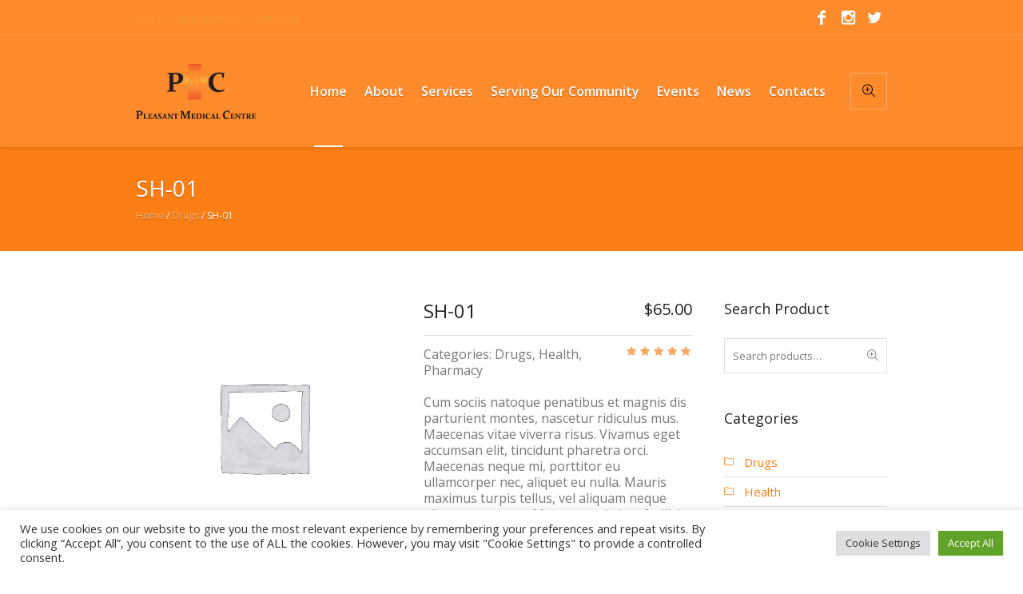

--- FILE ---
content_type: text/html; charset=UTF-8
request_url: https://pleasantmed.com/product/sh-01/
body_size: 26371
content:
<!DOCTYPE html>
<html lang="en-US" class="cmsmasters_html">
<head>
<meta charset="UTF-8" />
<meta name="viewport" content="width=device-width, initial-scale=1, maximum-scale=1" />
<meta name="format-detection" content="telephone=no" />
<link rel="profile" href="//gmpg.org/xfn/11" />
<link rel="pingback" href="https://pleasantmed.com/xmlrpc.php" />
<meta name='robots' content='index, follow, max-image-preview:large, max-snippet:-1, max-video-preview:-1' />

	<!-- This site is optimized with the Yoast SEO plugin v26.8 - https://yoast.com/product/yoast-seo-wordpress/ -->
	<title>SH-01 - Pleasant Medical Centre</title>
	<link rel="canonical" href="https://pleasantmed.com/product/sh-01/" />
	<meta property="og:locale" content="en_US" />
	<meta property="og:type" content="article" />
	<meta property="og:title" content="SH-01 - Pleasant Medical Centre" />
	<meta property="og:description" content="Cum sociis natoque penatibus et magnis dis parturient montes, nascetur ridiculus mus. Maecenas vitae viverra risus. Vivamus eget accumsan elit, tincidunt pharetra orci. Maecenas neque mi, porttitor eu ullamcorper nec, aliquet eu nulla. Mauris maximus turpis tellus, vel aliquam neque aliquet accumsan. Maecenas ultrices facilisis libero, eu laoreet mauris. Integer non aliquam sapien, ut auctor sem. Vivamus urna urna, eleifend eget augue sed, pulvinar rutrum enim. Nullam lacinia mauris vel mattis lacinia." />
	<meta property="og:url" content="https://pleasantmed.com/product/sh-01/" />
	<meta property="og:site_name" content="Pleasant Medical Centre" />
	<meta property="article:modified_time" content="2024-11-10T20:33:13+00:00" />
	<meta name="twitter:card" content="summary_large_image" />
	<meta name="twitter:label1" content="Est. reading time" />
	<meta name="twitter:data1" content="1 minute" />
	<script type="application/ld+json" class="yoast-schema-graph">{"@context":"https://schema.org","@graph":[{"@type":"WebPage","@id":"https://pleasantmed.com/product/sh-01/","url":"https://pleasantmed.com/product/sh-01/","name":"SH-01 - Pleasant Medical Centre","isPartOf":{"@id":"https://pleasantmed.com/#website"},"datePublished":"2015-05-07T09:38:03+00:00","dateModified":"2024-11-10T20:33:13+00:00","breadcrumb":{"@id":"https://pleasantmed.com/product/sh-01/#breadcrumb"},"inLanguage":"en-US","potentialAction":[{"@type":"ReadAction","target":["https://pleasantmed.com/product/sh-01/"]}]},{"@type":"BreadcrumbList","@id":"https://pleasantmed.com/product/sh-01/#breadcrumb","itemListElement":[{"@type":"ListItem","position":1,"name":"Home","item":"https://pleasantmed.com/"},{"@type":"ListItem","position":2,"name":"Shop","item":"https://pleasantmed.com/shop/"},{"@type":"ListItem","position":3,"name":"SH-01"}]},{"@type":"WebSite","@id":"https://pleasantmed.com/#website","url":"https://pleasantmed.com/","name":"Pleasant Medical Centre","description":"The Pleasant Way","potentialAction":[{"@type":"SearchAction","target":{"@type":"EntryPoint","urlTemplate":"https://pleasantmed.com/?s={search_term_string}"},"query-input":{"@type":"PropertyValueSpecification","valueRequired":true,"valueName":"search_term_string"}}],"inLanguage":"en-US"}]}</script>
	<!-- / Yoast SEO plugin. -->


<link rel='dns-prefetch' href='//www.googletagmanager.com' />
<link rel='dns-prefetch' href='//fonts.googleapis.com' />
<link rel="alternate" type="application/rss+xml" title="Pleasant Medical Centre &raquo; Feed" href="https://pleasantmed.com/feed/" />
<link rel="alternate" type="application/rss+xml" title="Pleasant Medical Centre &raquo; Comments Feed" href="https://pleasantmed.com/comments/feed/" />
<link rel="alternate" type="text/calendar" title="Pleasant Medical Centre &raquo; iCal Feed" href="https://pleasantmed.com/events/?ical=1" />
<link rel="alternate" type="application/rss+xml" title="Pleasant Medical Centre &raquo; SH-01 Comments Feed" href="https://pleasantmed.com/product/sh-01/feed/" />
<link rel="alternate" title="oEmbed (JSON)" type="application/json+oembed" href="https://pleasantmed.com/wp-json/oembed/1.0/embed?url=https%3A%2F%2Fpleasantmed.com%2Fproduct%2Fsh-01%2F" />
<link rel="alternate" title="oEmbed (XML)" type="text/xml+oembed" href="https://pleasantmed.com/wp-json/oembed/1.0/embed?url=https%3A%2F%2Fpleasantmed.com%2Fproduct%2Fsh-01%2F&#038;format=xml" />
<style id='wp-img-auto-sizes-contain-inline-css' type='text/css'>
img:is([sizes=auto i],[sizes^="auto," i]){contain-intrinsic-size:3000px 1500px}
/*# sourceURL=wp-img-auto-sizes-contain-inline-css */
</style>
<link rel='stylesheet' id='layerslider-css' href='https://pleasantmed.com/wp-content/plugins/LayerSlider/assets/static/layerslider/css/layerslider.css?ver=7.5.2' type='text/css' media='all' />
<link rel='stylesheet' id='ls-google-fonts-css' href='https://fonts.googleapis.com/css?family=Open+Sans:100,100i,200,200i,300,300i,400,400i,500,500i,600,600i,700,700i,800,800i,900,900i' type='text/css' media='all' />
<style id='wp-emoji-styles-inline-css' type='text/css'>

	img.wp-smiley, img.emoji {
		display: inline !important;
		border: none !important;
		box-shadow: none !important;
		height: 1em !important;
		width: 1em !important;
		margin: 0 0.07em !important;
		vertical-align: -0.1em !important;
		background: none !important;
		padding: 0 !important;
	}
/*# sourceURL=wp-emoji-styles-inline-css */
</style>
<link rel='stylesheet' id='wp-block-library-css' href='https://pleasantmed.com/wp-includes/css/dist/block-library/style.min.css?ver=6.9' type='text/css' media='all' />
<style id='wp-block-social-links-inline-css' type='text/css'>
.wp-block-social-links{background:none;box-sizing:border-box;margin-left:0;padding-left:0;padding-right:0;text-indent:0}.wp-block-social-links .wp-social-link a,.wp-block-social-links .wp-social-link a:hover{border-bottom:0;box-shadow:none;text-decoration:none}.wp-block-social-links .wp-social-link svg{height:1em;width:1em}.wp-block-social-links .wp-social-link span:not(.screen-reader-text){font-size:.65em;margin-left:.5em;margin-right:.5em}.wp-block-social-links.has-small-icon-size{font-size:16px}.wp-block-social-links,.wp-block-social-links.has-normal-icon-size{font-size:24px}.wp-block-social-links.has-large-icon-size{font-size:36px}.wp-block-social-links.has-huge-icon-size{font-size:48px}.wp-block-social-links.aligncenter{display:flex;justify-content:center}.wp-block-social-links.alignright{justify-content:flex-end}.wp-block-social-link{border-radius:9999px;display:block}@media not (prefers-reduced-motion){.wp-block-social-link{transition:transform .1s ease}}.wp-block-social-link{height:auto}.wp-block-social-link a{align-items:center;display:flex;line-height:0}.wp-block-social-link:hover{transform:scale(1.1)}.wp-block-social-links .wp-block-social-link.wp-social-link{display:inline-block;margin:0;padding:0}.wp-block-social-links .wp-block-social-link.wp-social-link .wp-block-social-link-anchor,.wp-block-social-links .wp-block-social-link.wp-social-link .wp-block-social-link-anchor svg,.wp-block-social-links .wp-block-social-link.wp-social-link .wp-block-social-link-anchor:active,.wp-block-social-links .wp-block-social-link.wp-social-link .wp-block-social-link-anchor:hover,.wp-block-social-links .wp-block-social-link.wp-social-link .wp-block-social-link-anchor:visited{color:currentColor;fill:currentColor}:where(.wp-block-social-links:not(.is-style-logos-only)) .wp-social-link{background-color:#f0f0f0;color:#444}:where(.wp-block-social-links:not(.is-style-logos-only)) .wp-social-link-amazon{background-color:#f90;color:#fff}:where(.wp-block-social-links:not(.is-style-logos-only)) .wp-social-link-bandcamp{background-color:#1ea0c3;color:#fff}:where(.wp-block-social-links:not(.is-style-logos-only)) .wp-social-link-behance{background-color:#0757fe;color:#fff}:where(.wp-block-social-links:not(.is-style-logos-only)) .wp-social-link-bluesky{background-color:#0a7aff;color:#fff}:where(.wp-block-social-links:not(.is-style-logos-only)) .wp-social-link-codepen{background-color:#1e1f26;color:#fff}:where(.wp-block-social-links:not(.is-style-logos-only)) .wp-social-link-deviantart{background-color:#02e49b;color:#fff}:where(.wp-block-social-links:not(.is-style-logos-only)) .wp-social-link-discord{background-color:#5865f2;color:#fff}:where(.wp-block-social-links:not(.is-style-logos-only)) .wp-social-link-dribbble{background-color:#e94c89;color:#fff}:where(.wp-block-social-links:not(.is-style-logos-only)) .wp-social-link-dropbox{background-color:#4280ff;color:#fff}:where(.wp-block-social-links:not(.is-style-logos-only)) .wp-social-link-etsy{background-color:#f45800;color:#fff}:where(.wp-block-social-links:not(.is-style-logos-only)) .wp-social-link-facebook{background-color:#0866ff;color:#fff}:where(.wp-block-social-links:not(.is-style-logos-only)) .wp-social-link-fivehundredpx{background-color:#000;color:#fff}:where(.wp-block-social-links:not(.is-style-logos-only)) .wp-social-link-flickr{background-color:#0461dd;color:#fff}:where(.wp-block-social-links:not(.is-style-logos-only)) .wp-social-link-foursquare{background-color:#e65678;color:#fff}:where(.wp-block-social-links:not(.is-style-logos-only)) .wp-social-link-github{background-color:#24292d;color:#fff}:where(.wp-block-social-links:not(.is-style-logos-only)) .wp-social-link-goodreads{background-color:#eceadd;color:#382110}:where(.wp-block-social-links:not(.is-style-logos-only)) .wp-social-link-google{background-color:#ea4434;color:#fff}:where(.wp-block-social-links:not(.is-style-logos-only)) .wp-social-link-gravatar{background-color:#1d4fc4;color:#fff}:where(.wp-block-social-links:not(.is-style-logos-only)) .wp-social-link-instagram{background-color:#f00075;color:#fff}:where(.wp-block-social-links:not(.is-style-logos-only)) .wp-social-link-lastfm{background-color:#e21b24;color:#fff}:where(.wp-block-social-links:not(.is-style-logos-only)) .wp-social-link-linkedin{background-color:#0d66c2;color:#fff}:where(.wp-block-social-links:not(.is-style-logos-only)) .wp-social-link-mastodon{background-color:#3288d4;color:#fff}:where(.wp-block-social-links:not(.is-style-logos-only)) .wp-social-link-medium{background-color:#000;color:#fff}:where(.wp-block-social-links:not(.is-style-logos-only)) .wp-social-link-meetup{background-color:#f6405f;color:#fff}:where(.wp-block-social-links:not(.is-style-logos-only)) .wp-social-link-patreon{background-color:#000;color:#fff}:where(.wp-block-social-links:not(.is-style-logos-only)) .wp-social-link-pinterest{background-color:#e60122;color:#fff}:where(.wp-block-social-links:not(.is-style-logos-only)) .wp-social-link-pocket{background-color:#ef4155;color:#fff}:where(.wp-block-social-links:not(.is-style-logos-only)) .wp-social-link-reddit{background-color:#ff4500;color:#fff}:where(.wp-block-social-links:not(.is-style-logos-only)) .wp-social-link-skype{background-color:#0478d7;color:#fff}:where(.wp-block-social-links:not(.is-style-logos-only)) .wp-social-link-snapchat{background-color:#fefc00;color:#fff;stroke:#000}:where(.wp-block-social-links:not(.is-style-logos-only)) .wp-social-link-soundcloud{background-color:#ff5600;color:#fff}:where(.wp-block-social-links:not(.is-style-logos-only)) .wp-social-link-spotify{background-color:#1bd760;color:#fff}:where(.wp-block-social-links:not(.is-style-logos-only)) .wp-social-link-telegram{background-color:#2aabee;color:#fff}:where(.wp-block-social-links:not(.is-style-logos-only)) .wp-social-link-threads{background-color:#000;color:#fff}:where(.wp-block-social-links:not(.is-style-logos-only)) .wp-social-link-tiktok{background-color:#000;color:#fff}:where(.wp-block-social-links:not(.is-style-logos-only)) .wp-social-link-tumblr{background-color:#011835;color:#fff}:where(.wp-block-social-links:not(.is-style-logos-only)) .wp-social-link-twitch{background-color:#6440a4;color:#fff}:where(.wp-block-social-links:not(.is-style-logos-only)) .wp-social-link-twitter{background-color:#1da1f2;color:#fff}:where(.wp-block-social-links:not(.is-style-logos-only)) .wp-social-link-vimeo{background-color:#1eb7ea;color:#fff}:where(.wp-block-social-links:not(.is-style-logos-only)) .wp-social-link-vk{background-color:#4680c2;color:#fff}:where(.wp-block-social-links:not(.is-style-logos-only)) .wp-social-link-wordpress{background-color:#3499cd;color:#fff}:where(.wp-block-social-links:not(.is-style-logos-only)) .wp-social-link-whatsapp{background-color:#25d366;color:#fff}:where(.wp-block-social-links:not(.is-style-logos-only)) .wp-social-link-x{background-color:#000;color:#fff}:where(.wp-block-social-links:not(.is-style-logos-only)) .wp-social-link-yelp{background-color:#d32422;color:#fff}:where(.wp-block-social-links:not(.is-style-logos-only)) .wp-social-link-youtube{background-color:red;color:#fff}:where(.wp-block-social-links.is-style-logos-only) .wp-social-link{background:none}:where(.wp-block-social-links.is-style-logos-only) .wp-social-link svg{height:1.25em;width:1.25em}:where(.wp-block-social-links.is-style-logos-only) .wp-social-link-amazon{color:#f90}:where(.wp-block-social-links.is-style-logos-only) .wp-social-link-bandcamp{color:#1ea0c3}:where(.wp-block-social-links.is-style-logos-only) .wp-social-link-behance{color:#0757fe}:where(.wp-block-social-links.is-style-logos-only) .wp-social-link-bluesky{color:#0a7aff}:where(.wp-block-social-links.is-style-logos-only) .wp-social-link-codepen{color:#1e1f26}:where(.wp-block-social-links.is-style-logos-only) .wp-social-link-deviantart{color:#02e49b}:where(.wp-block-social-links.is-style-logos-only) .wp-social-link-discord{color:#5865f2}:where(.wp-block-social-links.is-style-logos-only) .wp-social-link-dribbble{color:#e94c89}:where(.wp-block-social-links.is-style-logos-only) .wp-social-link-dropbox{color:#4280ff}:where(.wp-block-social-links.is-style-logos-only) .wp-social-link-etsy{color:#f45800}:where(.wp-block-social-links.is-style-logos-only) .wp-social-link-facebook{color:#0866ff}:where(.wp-block-social-links.is-style-logos-only) .wp-social-link-fivehundredpx{color:#000}:where(.wp-block-social-links.is-style-logos-only) .wp-social-link-flickr{color:#0461dd}:where(.wp-block-social-links.is-style-logos-only) .wp-social-link-foursquare{color:#e65678}:where(.wp-block-social-links.is-style-logos-only) .wp-social-link-github{color:#24292d}:where(.wp-block-social-links.is-style-logos-only) .wp-social-link-goodreads{color:#382110}:where(.wp-block-social-links.is-style-logos-only) .wp-social-link-google{color:#ea4434}:where(.wp-block-social-links.is-style-logos-only) .wp-social-link-gravatar{color:#1d4fc4}:where(.wp-block-social-links.is-style-logos-only) .wp-social-link-instagram{color:#f00075}:where(.wp-block-social-links.is-style-logos-only) .wp-social-link-lastfm{color:#e21b24}:where(.wp-block-social-links.is-style-logos-only) .wp-social-link-linkedin{color:#0d66c2}:where(.wp-block-social-links.is-style-logos-only) .wp-social-link-mastodon{color:#3288d4}:where(.wp-block-social-links.is-style-logos-only) .wp-social-link-medium{color:#000}:where(.wp-block-social-links.is-style-logos-only) .wp-social-link-meetup{color:#f6405f}:where(.wp-block-social-links.is-style-logos-only) .wp-social-link-patreon{color:#000}:where(.wp-block-social-links.is-style-logos-only) .wp-social-link-pinterest{color:#e60122}:where(.wp-block-social-links.is-style-logos-only) .wp-social-link-pocket{color:#ef4155}:where(.wp-block-social-links.is-style-logos-only) .wp-social-link-reddit{color:#ff4500}:where(.wp-block-social-links.is-style-logos-only) .wp-social-link-skype{color:#0478d7}:where(.wp-block-social-links.is-style-logos-only) .wp-social-link-snapchat{color:#fff;stroke:#000}:where(.wp-block-social-links.is-style-logos-only) .wp-social-link-soundcloud{color:#ff5600}:where(.wp-block-social-links.is-style-logos-only) .wp-social-link-spotify{color:#1bd760}:where(.wp-block-social-links.is-style-logos-only) .wp-social-link-telegram{color:#2aabee}:where(.wp-block-social-links.is-style-logos-only) .wp-social-link-threads{color:#000}:where(.wp-block-social-links.is-style-logos-only) .wp-social-link-tiktok{color:#000}:where(.wp-block-social-links.is-style-logos-only) .wp-social-link-tumblr{color:#011835}:where(.wp-block-social-links.is-style-logos-only) .wp-social-link-twitch{color:#6440a4}:where(.wp-block-social-links.is-style-logos-only) .wp-social-link-twitter{color:#1da1f2}:where(.wp-block-social-links.is-style-logos-only) .wp-social-link-vimeo{color:#1eb7ea}:where(.wp-block-social-links.is-style-logos-only) .wp-social-link-vk{color:#4680c2}:where(.wp-block-social-links.is-style-logos-only) .wp-social-link-whatsapp{color:#25d366}:where(.wp-block-social-links.is-style-logos-only) .wp-social-link-wordpress{color:#3499cd}:where(.wp-block-social-links.is-style-logos-only) .wp-social-link-x{color:#000}:where(.wp-block-social-links.is-style-logos-only) .wp-social-link-yelp{color:#d32422}:where(.wp-block-social-links.is-style-logos-only) .wp-social-link-youtube{color:red}.wp-block-social-links.is-style-pill-shape .wp-social-link{width:auto}:root :where(.wp-block-social-links .wp-social-link a){padding:.25em}:root :where(.wp-block-social-links.is-style-logos-only .wp-social-link a){padding:0}:root :where(.wp-block-social-links.is-style-pill-shape .wp-social-link a){padding-left:.6666666667em;padding-right:.6666666667em}.wp-block-social-links:not(.has-icon-color):not(.has-icon-background-color) .wp-social-link-snapchat .wp-block-social-link-label{color:#000}
/*# sourceURL=https://pleasantmed.com/wp-includes/blocks/social-links/style.min.css */
</style>
<link rel='stylesheet' id='wc-blocks-style-css' href='https://pleasantmed.com/wp-content/plugins/woocommerce/assets/client/blocks/wc-blocks.css?ver=wc-10.4.3' type='text/css' media='all' />
<style id='global-styles-inline-css' type='text/css'>
:root{--wp--preset--aspect-ratio--square: 1;--wp--preset--aspect-ratio--4-3: 4/3;--wp--preset--aspect-ratio--3-4: 3/4;--wp--preset--aspect-ratio--3-2: 3/2;--wp--preset--aspect-ratio--2-3: 2/3;--wp--preset--aspect-ratio--16-9: 16/9;--wp--preset--aspect-ratio--9-16: 9/16;--wp--preset--color--black: #000000;--wp--preset--color--cyan-bluish-gray: #abb8c3;--wp--preset--color--white: #ffffff;--wp--preset--color--pale-pink: #f78da7;--wp--preset--color--vivid-red: #cf2e2e;--wp--preset--color--luminous-vivid-orange: #ff6900;--wp--preset--color--luminous-vivid-amber: #fcb900;--wp--preset--color--light-green-cyan: #7bdcb5;--wp--preset--color--vivid-green-cyan: #00d084;--wp--preset--color--pale-cyan-blue: #8ed1fc;--wp--preset--color--vivid-cyan-blue: #0693e3;--wp--preset--color--vivid-purple: #9b51e0;--wp--preset--color--color-1: #000000;--wp--preset--color--color-2: #ffffff;--wp--preset--color--color-3: #787878;--wp--preset--color--color-4: #3065b5;--wp--preset--color--color-5: #999999;--wp--preset--color--color-6: #222222;--wp--preset--color--color-7: #e0e0e0;--wp--preset--color--color-8: #3eb8d7;--wp--preset--gradient--vivid-cyan-blue-to-vivid-purple: linear-gradient(135deg,rgb(6,147,227) 0%,rgb(155,81,224) 100%);--wp--preset--gradient--light-green-cyan-to-vivid-green-cyan: linear-gradient(135deg,rgb(122,220,180) 0%,rgb(0,208,130) 100%);--wp--preset--gradient--luminous-vivid-amber-to-luminous-vivid-orange: linear-gradient(135deg,rgb(252,185,0) 0%,rgb(255,105,0) 100%);--wp--preset--gradient--luminous-vivid-orange-to-vivid-red: linear-gradient(135deg,rgb(255,105,0) 0%,rgb(207,46,46) 100%);--wp--preset--gradient--very-light-gray-to-cyan-bluish-gray: linear-gradient(135deg,rgb(238,238,238) 0%,rgb(169,184,195) 100%);--wp--preset--gradient--cool-to-warm-spectrum: linear-gradient(135deg,rgb(74,234,220) 0%,rgb(151,120,209) 20%,rgb(207,42,186) 40%,rgb(238,44,130) 60%,rgb(251,105,98) 80%,rgb(254,248,76) 100%);--wp--preset--gradient--blush-light-purple: linear-gradient(135deg,rgb(255,206,236) 0%,rgb(152,150,240) 100%);--wp--preset--gradient--blush-bordeaux: linear-gradient(135deg,rgb(254,205,165) 0%,rgb(254,45,45) 50%,rgb(107,0,62) 100%);--wp--preset--gradient--luminous-dusk: linear-gradient(135deg,rgb(255,203,112) 0%,rgb(199,81,192) 50%,rgb(65,88,208) 100%);--wp--preset--gradient--pale-ocean: linear-gradient(135deg,rgb(255,245,203) 0%,rgb(182,227,212) 50%,rgb(51,167,181) 100%);--wp--preset--gradient--electric-grass: linear-gradient(135deg,rgb(202,248,128) 0%,rgb(113,206,126) 100%);--wp--preset--gradient--midnight: linear-gradient(135deg,rgb(2,3,129) 0%,rgb(40,116,252) 100%);--wp--preset--font-size--small: 13px;--wp--preset--font-size--medium: 20px;--wp--preset--font-size--large: 36px;--wp--preset--font-size--x-large: 42px;--wp--preset--spacing--20: 0.44rem;--wp--preset--spacing--30: 0.67rem;--wp--preset--spacing--40: 1rem;--wp--preset--spacing--50: 1.5rem;--wp--preset--spacing--60: 2.25rem;--wp--preset--spacing--70: 3.38rem;--wp--preset--spacing--80: 5.06rem;--wp--preset--shadow--natural: 6px 6px 9px rgba(0, 0, 0, 0.2);--wp--preset--shadow--deep: 12px 12px 50px rgba(0, 0, 0, 0.4);--wp--preset--shadow--sharp: 6px 6px 0px rgba(0, 0, 0, 0.2);--wp--preset--shadow--outlined: 6px 6px 0px -3px rgb(255, 255, 255), 6px 6px rgb(0, 0, 0);--wp--preset--shadow--crisp: 6px 6px 0px rgb(0, 0, 0);}:where(.is-layout-flex){gap: 0.5em;}:where(.is-layout-grid){gap: 0.5em;}body .is-layout-flex{display: flex;}.is-layout-flex{flex-wrap: wrap;align-items: center;}.is-layout-flex > :is(*, div){margin: 0;}body .is-layout-grid{display: grid;}.is-layout-grid > :is(*, div){margin: 0;}:where(.wp-block-columns.is-layout-flex){gap: 2em;}:where(.wp-block-columns.is-layout-grid){gap: 2em;}:where(.wp-block-post-template.is-layout-flex){gap: 1.25em;}:where(.wp-block-post-template.is-layout-grid){gap: 1.25em;}.has-black-color{color: var(--wp--preset--color--black) !important;}.has-cyan-bluish-gray-color{color: var(--wp--preset--color--cyan-bluish-gray) !important;}.has-white-color{color: var(--wp--preset--color--white) !important;}.has-pale-pink-color{color: var(--wp--preset--color--pale-pink) !important;}.has-vivid-red-color{color: var(--wp--preset--color--vivid-red) !important;}.has-luminous-vivid-orange-color{color: var(--wp--preset--color--luminous-vivid-orange) !important;}.has-luminous-vivid-amber-color{color: var(--wp--preset--color--luminous-vivid-amber) !important;}.has-light-green-cyan-color{color: var(--wp--preset--color--light-green-cyan) !important;}.has-vivid-green-cyan-color{color: var(--wp--preset--color--vivid-green-cyan) !important;}.has-pale-cyan-blue-color{color: var(--wp--preset--color--pale-cyan-blue) !important;}.has-vivid-cyan-blue-color{color: var(--wp--preset--color--vivid-cyan-blue) !important;}.has-vivid-purple-color{color: var(--wp--preset--color--vivid-purple) !important;}.has-black-background-color{background-color: var(--wp--preset--color--black) !important;}.has-cyan-bluish-gray-background-color{background-color: var(--wp--preset--color--cyan-bluish-gray) !important;}.has-white-background-color{background-color: var(--wp--preset--color--white) !important;}.has-pale-pink-background-color{background-color: var(--wp--preset--color--pale-pink) !important;}.has-vivid-red-background-color{background-color: var(--wp--preset--color--vivid-red) !important;}.has-luminous-vivid-orange-background-color{background-color: var(--wp--preset--color--luminous-vivid-orange) !important;}.has-luminous-vivid-amber-background-color{background-color: var(--wp--preset--color--luminous-vivid-amber) !important;}.has-light-green-cyan-background-color{background-color: var(--wp--preset--color--light-green-cyan) !important;}.has-vivid-green-cyan-background-color{background-color: var(--wp--preset--color--vivid-green-cyan) !important;}.has-pale-cyan-blue-background-color{background-color: var(--wp--preset--color--pale-cyan-blue) !important;}.has-vivid-cyan-blue-background-color{background-color: var(--wp--preset--color--vivid-cyan-blue) !important;}.has-vivid-purple-background-color{background-color: var(--wp--preset--color--vivid-purple) !important;}.has-black-border-color{border-color: var(--wp--preset--color--black) !important;}.has-cyan-bluish-gray-border-color{border-color: var(--wp--preset--color--cyan-bluish-gray) !important;}.has-white-border-color{border-color: var(--wp--preset--color--white) !important;}.has-pale-pink-border-color{border-color: var(--wp--preset--color--pale-pink) !important;}.has-vivid-red-border-color{border-color: var(--wp--preset--color--vivid-red) !important;}.has-luminous-vivid-orange-border-color{border-color: var(--wp--preset--color--luminous-vivid-orange) !important;}.has-luminous-vivid-amber-border-color{border-color: var(--wp--preset--color--luminous-vivid-amber) !important;}.has-light-green-cyan-border-color{border-color: var(--wp--preset--color--light-green-cyan) !important;}.has-vivid-green-cyan-border-color{border-color: var(--wp--preset--color--vivid-green-cyan) !important;}.has-pale-cyan-blue-border-color{border-color: var(--wp--preset--color--pale-cyan-blue) !important;}.has-vivid-cyan-blue-border-color{border-color: var(--wp--preset--color--vivid-cyan-blue) !important;}.has-vivid-purple-border-color{border-color: var(--wp--preset--color--vivid-purple) !important;}.has-vivid-cyan-blue-to-vivid-purple-gradient-background{background: var(--wp--preset--gradient--vivid-cyan-blue-to-vivid-purple) !important;}.has-light-green-cyan-to-vivid-green-cyan-gradient-background{background: var(--wp--preset--gradient--light-green-cyan-to-vivid-green-cyan) !important;}.has-luminous-vivid-amber-to-luminous-vivid-orange-gradient-background{background: var(--wp--preset--gradient--luminous-vivid-amber-to-luminous-vivid-orange) !important;}.has-luminous-vivid-orange-to-vivid-red-gradient-background{background: var(--wp--preset--gradient--luminous-vivid-orange-to-vivid-red) !important;}.has-very-light-gray-to-cyan-bluish-gray-gradient-background{background: var(--wp--preset--gradient--very-light-gray-to-cyan-bluish-gray) !important;}.has-cool-to-warm-spectrum-gradient-background{background: var(--wp--preset--gradient--cool-to-warm-spectrum) !important;}.has-blush-light-purple-gradient-background{background: var(--wp--preset--gradient--blush-light-purple) !important;}.has-blush-bordeaux-gradient-background{background: var(--wp--preset--gradient--blush-bordeaux) !important;}.has-luminous-dusk-gradient-background{background: var(--wp--preset--gradient--luminous-dusk) !important;}.has-pale-ocean-gradient-background{background: var(--wp--preset--gradient--pale-ocean) !important;}.has-electric-grass-gradient-background{background: var(--wp--preset--gradient--electric-grass) !important;}.has-midnight-gradient-background{background: var(--wp--preset--gradient--midnight) !important;}.has-small-font-size{font-size: var(--wp--preset--font-size--small) !important;}.has-medium-font-size{font-size: var(--wp--preset--font-size--medium) !important;}.has-large-font-size{font-size: var(--wp--preset--font-size--large) !important;}.has-x-large-font-size{font-size: var(--wp--preset--font-size--x-large) !important;}
/*# sourceURL=global-styles-inline-css */
</style>

<style id='classic-theme-styles-inline-css' type='text/css'>
/*! This file is auto-generated */
.wp-block-button__link{color:#fff;background-color:#32373c;border-radius:9999px;box-shadow:none;text-decoration:none;padding:calc(.667em + 2px) calc(1.333em + 2px);font-size:1.125em}.wp-block-file__button{background:#32373c;color:#fff;text-decoration:none}
/*# sourceURL=/wp-includes/css/classic-themes.min.css */
</style>
<link rel='stylesheet' id='contact-form-7-css' href='https://pleasantmed.com/wp-content/plugins/contact-form-7/includes/css/styles.css?ver=6.1.4' type='text/css' media='all' />
<link rel='stylesheet' id='cookie-law-info-css' href='https://pleasantmed.com/wp-content/plugins/cookie-law-info/legacy/public/css/cookie-law-info-public.css?ver=3.3.9.1' type='text/css' media='all' />
<link rel='stylesheet' id='cookie-law-info-gdpr-css' href='https://pleasantmed.com/wp-content/plugins/cookie-law-info/legacy/public/css/cookie-law-info-gdpr.css?ver=3.3.9.1' type='text/css' media='all' />
<style id='woocommerce-inline-inline-css' type='text/css'>
.woocommerce form .form-row .required { visibility: visible; }
/*# sourceURL=woocommerce-inline-inline-css */
</style>
<link rel='stylesheet' id='medical-clinic-theme-style-css' href='https://pleasantmed.com/wp-content/themes/medical-clinic/style.css?ver=1.0.0' type='text/css' media='screen, print' />
<link rel='stylesheet' id='medical-clinic-style-css' href='https://pleasantmed.com/wp-content/themes/medical-clinic/theme-framework/theme-style/css/style.css?ver=1.0.0' type='text/css' media='screen, print' />
<style id='medical-clinic-style-inline-css' type='text/css'>

	.header_mid .header_mid_inner .logo_wrap {
		width : 150px;
	}

	.header_mid_inner .logo img.logo_retina {
		width : 75px;
	}


			.headline_outer {
				background-image:url();
				background-repeat:no-repeat;
				background-attachment:scroll;
				background-size:cover;
			}
			
		.headline_aligner, 
		.cmsmasters_breadcrumbs_aligner {
			min-height:130px;
		}
		

		
		#page .cmsmasters_social_icon_color.cmsmasters_social_icon_1 {
			color:#ffffff;
		}
		
		
		#page .cmsmasters_social_icon_color.cmsmasters_social_icon_1:hover {
			color:#3065b5;
		}
		
		#page .cmsmasters_social_icon_color.cmsmasters_social_icon_2 {
			color:#ffffff;
		}
		
		
		#page .cmsmasters_social_icon_color.cmsmasters_social_icon_2:hover {
			color:#3065b5;
		}
		
		#page .cmsmasters_social_icon_color.cmsmasters_social_icon_3 {
			color:#ffffff;
		}
		
		
		#page .cmsmasters_social_icon_color.cmsmasters_social_icon_3:hover {
			color:#3065b5;
		}

	.header_top {
		height : 44px;
	}
	
	.header_mid {
		height : 140px;
	}
	
	.header_bot {
		height : 58px;
	}
	
	#page.cmsmasters_heading_after_header #middle, 
	#page.cmsmasters_heading_under_header #middle .headline .headline_outer {
		padding-top : 140px;
	}
	
	#page.cmsmasters_heading_after_header.enable_header_top #middle, 
	#page.cmsmasters_heading_under_header.enable_header_top #middle .headline .headline_outer {
		padding-top : 184px;
	}
	
	#page.cmsmasters_heading_after_header.enable_header_bottom #middle, 
	#page.cmsmasters_heading_under_header.enable_header_bottom #middle .headline .headline_outer {
		padding-top : 198px;
	}
	
	#page.cmsmasters_heading_after_header.enable_header_top.enable_header_bottom #middle, 
	#page.cmsmasters_heading_under_header.enable_header_top.enable_header_bottom #middle .headline .headline_outer {
		padding-top : 242px;
	}
	
	
		.mid_nav > li > a, 
		.bot_nav > li > a {
			text-shadow: 0 1px 1px rgba(0, 0, 0, 0.3);
		}
		
	
	@media only screen and (max-width: 1024px) {
		.header_top,
		.header_mid,
		.header_bot {
			height : auto;
		}
		
		.header_mid .header_mid_inner > div {
			height : 140px;
		}
		
		.header_bot .header_bot_inner > div {
			height : 58px;
		}
		
		#page.cmsmasters_heading_after_header #middle, 
		#page.cmsmasters_heading_under_header #middle .headline .headline_outer, 
		#page.cmsmasters_heading_after_header.enable_header_top #middle, 
		#page.cmsmasters_heading_under_header.enable_header_top #middle .headline .headline_outer, 
		#page.cmsmasters_heading_after_header.enable_header_bottom #middle, 
		#page.cmsmasters_heading_under_header.enable_header_bottom #middle .headline .headline_outer, 
		#page.cmsmasters_heading_after_header.enable_header_top.enable_header_bottom #middle, 
		#page.cmsmasters_heading_under_header.enable_header_top.enable_header_bottom #middle .headline .headline_outer {
			padding-top : 0 !important;
		}
	}
	
	@media only screen and (max-width: 540px) {
		.header_mid .header_mid_inner > div, 
		.header_bot .header_bot_inner > div {
			height:auto;
		}
	}
.header_top .social_wrap a {
    font-size: 20px;
    line-height: 20px;
}

#page .cmsmasters_make_an_appointment .wpcf7-submit {
	background-color: rgba(255,255,255,.0);
	border-color: rgba(255,255,255,.3);
}
#page .cmsmasters_make_an_appointment .wpcf7-mail-sent-ok {
	border:1px solid rgba(255, 255, 255, 0.5);
	padding:10px;
	margin:30px 0 0;
	color:#ffffff;
}
#page .cmsmasters_make_an_appointment input:focus {
	border-color:#ffffff;
}
#page .cmsmasters_make_an_appointment input, 
#page .cmsmasters_make_an_appointment select {
	color:#ffffff;
	background-color: rgba(255,255,255,.2);
	border-color: rgba(255,255,255,.5);
}
#page .cmsmasters_make_an_appointment  input::-webkit-input-placeholder {
	color:#ffffff;
}
#page .cmsmasters_make_an_appointment  input:-moz-placeholder {
	color:#ffffff;
}
#page .cmsmasters_make_an_appointment  .wpcf7-submit:hover {
	color:#3065b5;
	background-color:#ffffff;
	border:1px solid #ffffff;
}
#page .cmsmasters_homepage_departments a:hover {
	color:#ffffff;
}
.cmsmasters_homepage_info {
	border-bottom:1px solid #e3e3e3;
}
.cmsmasters_homepage_info h6 {
	color:#9a9a9a;
}
.cmsmasters_homepage_featured_blocks {
	margin-top:-80px;
}
.widget_wysija > .widget {
	padding:0;
}
.widget_wysija .wysija-paragraph {
	width: 390px;
	max-width: 100%;
	float: left;
}
#page .widget_wysija .wysija-paragraph input {
	padding:0 22px !important;
	color: #ffffff;
	background-color: rgba(255,255,255,.2);
	border-color: rgba(255,255,255,.5);
}
.widget_wysija .wysija-submit {
	margin:0 -1px !important;
	border:0px;
	line-height:44px;
	color:#0392ce;
	width:170px;
	max-width:100%;
}
.widget_wysija .wysija-submit:hover {
	color:#0392ce;
	background-color: rgba(255,255,255,.9);
}
.cmsmasters_widget_departments {
	clear:both;
}
.cmsmasters_widget_departments .align-right {
	float:right;
	width:50%;
	text-align:right;
}
.cmsmasters_widget_departments span[class^="cmsmasters-icon-"]:before, 
.cmsmasters_widget_departments span[class*=" cmsmasters-icon-"]:before {
	margin:0 10px 0 0;
}
.cmsmasters_homepage_fb_opening .cmsmasters_homepage_fb_opening_item, 
.cmsmasters_widget_departments li, 
.cmsmasters_homepage_sidebar_lists li {
	display:block;
	padding:12px 0;
	border-bottom:1px solid rgba(255,255,255,.2);
}
.cmsmasters_homepage_sidebar_lists li {
	padding:9px 0;
	border-bottom:1px solid rgba(255,255,255,.07);
}
.cmsmasters_widget_departments.cmsmasters_dep_list  li {
	padding:9px 0;
}
.cmsmasters_homepage_fb_opening .cmsmasters_homepage_fb_opening_item .align-right {
	float:right;
	width:50%;
	text-align:right;
}
aside.widget_wysija {
	padding:20px 0 0px;
}
 .widget_wysija .widgettitle {
	display:none;
}
.cmsmasters_homepage_subscribe_sidebar input::-webkit-input-placeholder {
	color:#ffffff;
}
.cmsmasters_homepage_subscribe_sidebar input:-moz-placeholder {
	color:#ffffff;
}

/* Adaptive */
@media only screen and (max-width: 1440px) and (min-width: 950px) {
	.cmsmasters_widget_departments .align-right {
		display:block;
		float:none;
		width:100%;
		text-align:left;
	}
}
/*# sourceURL=medical-clinic-style-inline-css */
</style>
<link rel='stylesheet' id='medical-clinic-adaptive-css' href='https://pleasantmed.com/wp-content/themes/medical-clinic/theme-framework/theme-style/css/adaptive.css?ver=1.0.0' type='text/css' media='screen, print' />
<link rel='stylesheet' id='medical-clinic-retina-css' href='https://pleasantmed.com/wp-content/themes/medical-clinic/theme-framework/theme-style/css/retina.css?ver=1.0.0' type='text/css' media='screen' />
<style id='medical-clinic-retina-inline-css' type='text/css'>


/*# sourceURL=medical-clinic-retina-inline-css */
</style>
<link rel='stylesheet' id='medical-clinic-icons-css' href='https://pleasantmed.com/wp-content/themes/medical-clinic/css/fontello.css?ver=1.0.0' type='text/css' media='screen' />
<link rel='stylesheet' id='medical-clinic-icons-custom-css' href='https://pleasantmed.com/wp-content/themes/medical-clinic/theme-vars/theme-style/css/fontello-custom.css?ver=1.0.0' type='text/css' media='screen' />
<link rel='stylesheet' id='animate-css' href='https://pleasantmed.com/wp-content/themes/medical-clinic/css/animate.css?ver=1.0.0' type='text/css' media='screen' />
<link rel='stylesheet' id='ilightbox-css' href='https://pleasantmed.com/wp-content/themes/medical-clinic/css/ilightbox.css?ver=2.2.0' type='text/css' media='screen' />
<link rel='stylesheet' id='ilightbox-skin-dark-css' href='https://pleasantmed.com/wp-content/themes/medical-clinic/css/ilightbox-skins/dark-skin.css?ver=2.2.0' type='text/css' media='screen' />
<link rel='stylesheet' id='medical-clinic-fonts-schemes-css' href='https://pleasantmed.com/wp-content/uploads/cmsmasters_styles/medical-clinic.css?ver=1.0.0' type='text/css' media='screen' />
<link rel='stylesheet' id='google-fonts-css' href='//fonts.googleapis.com/css?family=Open+Sans%3A300%2C300italic%2C400%2C400italic%2C600%2C600italic%2C700%2C700italic&#038;ver=6.9' type='text/css' media='all' />
<link rel='stylesheet' id='medical-clinic-gutenberg-frontend-style-css' href='https://pleasantmed.com/wp-content/themes/medical-clinic/gutenberg/cmsmasters-framework/theme-style/css/frontend-style.css?ver=1.0.0' type='text/css' media='screen' />
<link rel='stylesheet' id='medical-clinic-woocommerce-style-css' href='https://pleasantmed.com/wp-content/themes/medical-clinic/woocommerce/cmsmasters-framework/theme-style/css/plugin-style.css?ver=1.0.0' type='text/css' media='screen' />
<link rel='stylesheet' id='medical-clinic-woocommerce-adaptive-css' href='https://pleasantmed.com/wp-content/themes/medical-clinic/woocommerce/cmsmasters-framework/theme-style/css/plugin-adaptive.css?ver=1.0.0' type='text/css' media='screen' />
<link rel='stylesheet' id='medical-clinic-child-style-css' href='https://pleasantmed.com/wp-content/themes/medical-clinic-child/style.css?ver=1.0.0' type='text/css' media='screen, print' />
<script type="text/javascript" src="https://pleasantmed.com/wp-includes/js/jquery/jquery.min.js?ver=3.7.1" id="jquery-core-js"></script>
<script type="text/javascript" src="https://pleasantmed.com/wp-includes/js/jquery/jquery-migrate.min.js?ver=3.4.1" id="jquery-migrate-js"></script>
<script type="text/javascript" id="layerslider-utils-js-extra">
/* <![CDATA[ */
var LS_Meta = {"v":"7.5.2","fixGSAP":"1"};
//# sourceURL=layerslider-utils-js-extra
/* ]]> */
</script>
<script type="text/javascript" src="https://pleasantmed.com/wp-content/plugins/LayerSlider/assets/static/layerslider/js/layerslider.utils.js?ver=7.5.2" id="layerslider-utils-js"></script>
<script type="text/javascript" src="https://pleasantmed.com/wp-content/plugins/LayerSlider/assets/static/layerslider/js/layerslider.kreaturamedia.jquery.js?ver=7.5.2" id="layerslider-js"></script>
<script type="text/javascript" src="https://pleasantmed.com/wp-content/plugins/LayerSlider/assets/static/layerslider/js/layerslider.transitions.js?ver=7.5.2" id="layerslider-transitions-js"></script>
<script type="text/javascript" id="cookie-law-info-js-extra">
/* <![CDATA[ */
var Cli_Data = {"nn_cookie_ids":[],"cookielist":[],"non_necessary_cookies":[],"ccpaEnabled":"","ccpaRegionBased":"","ccpaBarEnabled":"","strictlyEnabled":["necessary","obligatoire"],"ccpaType":"gdpr","js_blocking":"1","custom_integration":"","triggerDomRefresh":"","secure_cookies":""};
var cli_cookiebar_settings = {"animate_speed_hide":"500","animate_speed_show":"500","background":"#FFF","border":"#b1a6a6c2","border_on":"","button_1_button_colour":"#61a229","button_1_button_hover":"#4e8221","button_1_link_colour":"#fff","button_1_as_button":"1","button_1_new_win":"","button_2_button_colour":"#333","button_2_button_hover":"#292929","button_2_link_colour":"#444","button_2_as_button":"","button_2_hidebar":"","button_3_button_colour":"#dedfe0","button_3_button_hover":"#b2b2b3","button_3_link_colour":"#333333","button_3_as_button":"1","button_3_new_win":"","button_4_button_colour":"#dedfe0","button_4_button_hover":"#b2b2b3","button_4_link_colour":"#333333","button_4_as_button":"1","button_7_button_colour":"#61a229","button_7_button_hover":"#4e8221","button_7_link_colour":"#fff","button_7_as_button":"1","button_7_new_win":"","font_family":"inherit","header_fix":"","notify_animate_hide":"1","notify_animate_show":"","notify_div_id":"#cookie-law-info-bar","notify_position_horizontal":"right","notify_position_vertical":"bottom","scroll_close":"","scroll_close_reload":"","accept_close_reload":"","reject_close_reload":"","showagain_tab":"","showagain_background":"#fff","showagain_border":"#000","showagain_div_id":"#cookie-law-info-again","showagain_x_position":"100px","text":"#333333","show_once_yn":"","show_once":"10000","logging_on":"","as_popup":"","popup_overlay":"1","bar_heading_text":"","cookie_bar_as":"banner","popup_showagain_position":"bottom-right","widget_position":"left"};
var log_object = {"ajax_url":"https://pleasantmed.com/wp-admin/admin-ajax.php"};
//# sourceURL=cookie-law-info-js-extra
/* ]]> */
</script>
<script type="text/javascript" src="https://pleasantmed.com/wp-content/plugins/cookie-law-info/legacy/public/js/cookie-law-info-public.js?ver=3.3.9.1" id="cookie-law-info-js"></script>
<script type="text/javascript" src="https://pleasantmed.com/wp-content/plugins/woocommerce/assets/js/jquery-blockui/jquery.blockUI.min.js?ver=2.7.0-wc.10.4.3" id="wc-jquery-blockui-js" defer="defer" data-wp-strategy="defer"></script>
<script type="text/javascript" id="wc-add-to-cart-js-extra">
/* <![CDATA[ */
var wc_add_to_cart_params = {"ajax_url":"/wp-admin/admin-ajax.php","wc_ajax_url":"/?wc-ajax=%%endpoint%%","i18n_view_cart":"View cart","cart_url":"https://pleasantmed.com/cart/","is_cart":"","cart_redirect_after_add":"no"};
//# sourceURL=wc-add-to-cart-js-extra
/* ]]> */
</script>
<script type="text/javascript" src="https://pleasantmed.com/wp-content/plugins/woocommerce/assets/js/frontend/add-to-cart.min.js?ver=10.4.3" id="wc-add-to-cart-js" defer="defer" data-wp-strategy="defer"></script>
<script type="text/javascript" id="wc-single-product-js-extra">
/* <![CDATA[ */
var wc_single_product_params = {"i18n_required_rating_text":"Please select a rating","i18n_rating_options":["1 of 5 stars","2 of 5 stars","3 of 5 stars","4 of 5 stars","5 of 5 stars"],"i18n_product_gallery_trigger_text":"View full-screen image gallery","review_rating_required":"yes","flexslider":{"rtl":false,"animation":"slide","smoothHeight":true,"directionNav":false,"controlNav":"thumbnails","slideshow":false,"animationSpeed":500,"animationLoop":false,"allowOneSlide":false},"zoom_enabled":"","zoom_options":[],"photoswipe_enabled":"","photoswipe_options":{"shareEl":false,"closeOnScroll":false,"history":false,"hideAnimationDuration":0,"showAnimationDuration":0},"flexslider_enabled":""};
//# sourceURL=wc-single-product-js-extra
/* ]]> */
</script>
<script type="text/javascript" src="https://pleasantmed.com/wp-content/plugins/woocommerce/assets/js/frontend/single-product.min.js?ver=10.4.3" id="wc-single-product-js" defer="defer" data-wp-strategy="defer"></script>
<script type="text/javascript" src="https://pleasantmed.com/wp-content/plugins/woocommerce/assets/js/js-cookie/js.cookie.min.js?ver=2.1.4-wc.10.4.3" id="wc-js-cookie-js" defer="defer" data-wp-strategy="defer"></script>
<script type="text/javascript" id="woocommerce-js-extra">
/* <![CDATA[ */
var woocommerce_params = {"ajax_url":"/wp-admin/admin-ajax.php","wc_ajax_url":"/?wc-ajax=%%endpoint%%","i18n_password_show":"Show password","i18n_password_hide":"Hide password"};
//# sourceURL=woocommerce-js-extra
/* ]]> */
</script>
<script type="text/javascript" src="https://pleasantmed.com/wp-content/plugins/woocommerce/assets/js/frontend/woocommerce.min.js?ver=10.4.3" id="woocommerce-js" defer="defer" data-wp-strategy="defer"></script>
<script type="text/javascript" src="https://pleasantmed.com/wp-content/themes/medical-clinic/js/debounced-resize.min.js?ver=1.0.0" id="debounced-resize-js"></script>
<script type="text/javascript" src="https://pleasantmed.com/wp-content/themes/medical-clinic/js/modernizr.min.js?ver=1.0.0" id="modernizr-js"></script>
<script type="text/javascript" src="https://pleasantmed.com/wp-content/themes/medical-clinic/js/respond.min.js?ver=1.0.0" id="respond-js"></script>
<script type="text/javascript" src="https://pleasantmed.com/wp-content/themes/medical-clinic/js/jquery.iLightBox.min.js?ver=2.2.0" id="iLightBox-js"></script>

<!-- Google tag (gtag.js) snippet added by Site Kit -->
<!-- Google Analytics snippet added by Site Kit -->
<script type="text/javascript" src="https://www.googletagmanager.com/gtag/js?id=G-9LEP53H4QN" id="google_gtagjs-js" async></script>
<script type="text/javascript" id="google_gtagjs-js-after">
/* <![CDATA[ */
window.dataLayer = window.dataLayer || [];function gtag(){dataLayer.push(arguments);}
gtag("set","linker",{"domains":["pleasantmed.com"]});
gtag("js", new Date());
gtag("set", "developer_id.dZTNiMT", true);
gtag("config", "G-9LEP53H4QN");
//# sourceURL=google_gtagjs-js-after
/* ]]> */
</script>
<meta name="generator" content="Powered by LayerSlider 7.5.2 - Build Heros, Sliders, and Popups. Create Animations and Beautiful, Rich Web Content as Easy as Never Before on WordPress." />
<!-- LayerSlider updates and docs at: https://layerslider.com -->
<link rel="https://api.w.org/" href="https://pleasantmed.com/wp-json/" /><link rel="alternate" title="JSON" type="application/json" href="https://pleasantmed.com/wp-json/wp/v2/product/1666" /><link rel="EditURI" type="application/rsd+xml" title="RSD" href="https://pleasantmed.com/xmlrpc.php?rsd" />
<meta name="generator" content="WordPress 6.9" />
<meta name="generator" content="WooCommerce 10.4.3" />
<link rel='shortlink' href='https://pleasantmed.com/?p=1666' />
<meta name="generator" content="Site Kit by Google 1.170.0" /><meta name="tec-api-version" content="v1"><meta name="tec-api-origin" content="https://pleasantmed.com"><link rel="alternate" href="https://pleasantmed.com/wp-json/tribe/events/v1/" />	<noscript><style>.woocommerce-product-gallery{ opacity: 1 !important; }</style></noscript>
	<meta name="generator" content="Powered by Slider Revolution 6.6.3 - responsive, Mobile-Friendly Slider Plugin for WordPress with comfortable drag and drop interface." />
<link rel="icon" href="https://pleasantmed.com/wp-content/uploads/2022/03/cropped-logo-pmc-1-32x32.png" sizes="32x32" />
<link rel="icon" href="https://pleasantmed.com/wp-content/uploads/2022/03/cropped-logo-pmc-1-192x192.png" sizes="192x192" />
<link rel="apple-touch-icon" href="https://pleasantmed.com/wp-content/uploads/2022/03/cropped-logo-pmc-1-180x180.png" />
<meta name="msapplication-TileImage" content="https://pleasantmed.com/wp-content/uploads/2022/03/cropped-logo-pmc-1-270x270.png" />
<script>function setREVStartSize(e){
			//window.requestAnimationFrame(function() {
				window.RSIW = window.RSIW===undefined ? window.innerWidth : window.RSIW;
				window.RSIH = window.RSIH===undefined ? window.innerHeight : window.RSIH;
				try {
					var pw = document.getElementById(e.c).parentNode.offsetWidth,
						newh;
					pw = pw===0 || isNaN(pw) || (e.l=="fullwidth" || e.layout=="fullwidth") ? window.RSIW : pw;
					e.tabw = e.tabw===undefined ? 0 : parseInt(e.tabw);
					e.thumbw = e.thumbw===undefined ? 0 : parseInt(e.thumbw);
					e.tabh = e.tabh===undefined ? 0 : parseInt(e.tabh);
					e.thumbh = e.thumbh===undefined ? 0 : parseInt(e.thumbh);
					e.tabhide = e.tabhide===undefined ? 0 : parseInt(e.tabhide);
					e.thumbhide = e.thumbhide===undefined ? 0 : parseInt(e.thumbhide);
					e.mh = e.mh===undefined || e.mh=="" || e.mh==="auto" ? 0 : parseInt(e.mh,0);
					if(e.layout==="fullscreen" || e.l==="fullscreen")
						newh = Math.max(e.mh,window.RSIH);
					else{
						e.gw = Array.isArray(e.gw) ? e.gw : [e.gw];
						for (var i in e.rl) if (e.gw[i]===undefined || e.gw[i]===0) e.gw[i] = e.gw[i-1];
						e.gh = e.el===undefined || e.el==="" || (Array.isArray(e.el) && e.el.length==0)? e.gh : e.el;
						e.gh = Array.isArray(e.gh) ? e.gh : [e.gh];
						for (var i in e.rl) if (e.gh[i]===undefined || e.gh[i]===0) e.gh[i] = e.gh[i-1];
											
						var nl = new Array(e.rl.length),
							ix = 0,
							sl;
						e.tabw = e.tabhide>=pw ? 0 : e.tabw;
						e.thumbw = e.thumbhide>=pw ? 0 : e.thumbw;
						e.tabh = e.tabhide>=pw ? 0 : e.tabh;
						e.thumbh = e.thumbhide>=pw ? 0 : e.thumbh;
						for (var i in e.rl) nl[i] = e.rl[i]<window.RSIW ? 0 : e.rl[i];
						sl = nl[0];
						for (var i in nl) if (sl>nl[i] && nl[i]>0) { sl = nl[i]; ix=i;}
						var m = pw>(e.gw[ix]+e.tabw+e.thumbw) ? 1 : (pw-(e.tabw+e.thumbw)) / (e.gw[ix]);
						newh =  (e.gh[ix] * m) + (e.tabh + e.thumbh);
					}
					var el = document.getElementById(e.c);
					if (el!==null && el) el.style.height = newh+"px";
					el = document.getElementById(e.c+"_wrapper");
					if (el!==null && el) {
						el.style.height = newh+"px";
						el.style.display = "block";
					}
				} catch(e){
					console.log("Failure at Presize of Slider:" + e)
				}
			//});
		  };</script>
<link rel='stylesheet' id='cookie-law-info-table-css' href='https://pleasantmed.com/wp-content/plugins/cookie-law-info/legacy/public/css/cookie-law-info-table.css?ver=3.3.9.1' type='text/css' media='all' />
<link rel='stylesheet' id='rs-plugin-settings-css' href='https://pleasantmed.com/wp-content/plugins/revslider/public/assets/css/rs6.css?ver=6.6.3' type='text/css' media='all' />
<style id='rs-plugin-settings-inline-css' type='text/css'>
#rs-demo-id {}
/*# sourceURL=rs-plugin-settings-inline-css */
</style>
</head>
<body class="wp-singular product-template-default single single-product postid-1666 wp-theme-medical-clinic wp-child-theme-medical-clinic-child theme-medical-clinic woocommerce woocommerce-page woocommerce-no-js tribe-no-js">

<div class="cmsmasters_header_search_form">
			<span class="cmsmasters_header_search_form_close cmsmasters_theme_icon_cancel"></span><form method="get" action="https://pleasantmed.com/">
			<div class="cmsmasters_header_search_form_field">
				<button type="submit" class="cmsmasters_theme_icon_search"></button>
				<input type="search" name="s" placeholder="Enter Keywords" value="" />
			</div>
		</form></div>
<!-- Start Page -->
<div id="page" class="chrome_only cmsmasters_liquid fixed_header enable_header_top cmsmasters_heading_under_header hfeed site">

<!-- Start Main -->
<div id="main">

<!-- Start Header -->
<header id="header">
	<div class="header_top" data-height="44"><div class="header_top_outer"><div class="header_top_inner"><div class="header_top_right">
<div class="social_wrap">
	<div class="social_wrap_inner">
		<ul>
				<li>
					<a href="https://facebook.com/people/Pleasant-Medical-Centre/100074345803373/" class="cmsmasters_social_icon cmsmasters_social_icon_1 cmsmasters-icon-facebook-1 cmsmasters_social_icon_color" title="Facebook" target="_blank"></a>
				</li>
				<li>
					<a href="https://www.instagram.com/pleasantmedicalcentre/" class="cmsmasters_social_icon cmsmasters_social_icon_2 cmsmasters-icon-instagram cmsmasters_social_icon_color" title="Instagram" target="_blank"></a>
				</li>
				<li>
					<a href="https://twitter.com/pleasantmed" class="cmsmasters_social_icon cmsmasters_social_icon_3 cmsmasters-icon-twitter cmsmasters_social_icon_color" title="Twitter" target="_blank"></a>
				</li>
		</ul>
	</div>
</div></div><div class="header_top_left"><div class="meta_wrap"><a href='https://pleasantmed.com/appointments/'>Book Appointment</a>
<a href='https://pleasantmed.com/contacts/'>Contacts</a></div></div></div></div><div class="header_top_but closed"><span class="cmsmasters_theme_icon_slide_bottom_mini"></span></div></div><div class="header_mid" data-height="140"><div class="header_mid_outer"><div class="header_mid_inner"><div class="logo_wrap"><a href="https://pleasantmed.com/" title="Pleasant Medical Centre" class="logo">
	<img src="https://pleasantmed.com/wp-content/uploads/2022/03/logo-pmc.png" alt="Pleasant Medical Centre" /><img class="logo_retina" src="https://pleasantmed.com/wp-content/uploads/2022/03/logo-pmc.png" alt="Pleasant Medical Centre" width="75" height="43" /></a>
</div><div class="resp_mid_nav_wrap"><div class="resp_mid_nav_outer"><a class="responsive_nav resp_mid_nav cmsmasters_theme_icon_resp_nav" href="javascript:void(0)"></a></div></div><div class="mid_search_but_wrap"><a href="javascript:void(0)" class="mid_search_but cmsmasters_header_search_but cmsmasters_theme_icon_search"></a></div><!-- Start Navigation --><div class="mid_nav_wrap"><nav><div class="menu-primary-navigation-container"><ul id="navigation" class="mid_nav navigation"><li id="menu-item-13840" class="menu-item menu-item-type-post_type menu-item-object-page menu-item-home menu-item-13840 menu-item-depth-0"><a href="https://pleasantmed.com/"><span class="nav_item_wrap"><span class="nav_title">Home</span></span></a></li>
<li id="menu-item-13839" class="menu-item menu-item-type-post_type menu-item-object-page menu-item-has-children menu-item-13839 menu-item-depth-0"><a href="https://pleasantmed.com/about-3/"><span class="nav_item_wrap"><span class="nav_title">About</span></span></a>
<ul class="sub-menu">
	<li id="menu-item-14121" class="menu-item menu-item-type-post_type menu-item-object-page menu-item-14121 menu-item-depth-1"><a href="https://pleasantmed.com/management-team/"><span class="nav_item_wrap"><span class="nav_title">Management Team</span></span></a>	</li>
	<li id="menu-item-13954" class="menu-item menu-item-type-post_type menu-item-object-page menu-item-13954 menu-item-depth-1"><a href="https://pleasantmed.com/leadership-team/"><span class="nav_item_wrap"><span class="nav_title">Leadership Team</span></span></a>	</li>
	<li id="menu-item-14102" class="menu-item menu-item-type-post_type menu-item-object-page menu-item-14102 menu-item-depth-1"><a href="https://pleasantmed.com/facilities/"><span class="nav_item_wrap"><span class="nav_title">Facilities</span></span></a>	</li>
</ul>
</li>
<li id="menu-item-13843" class="menu-item menu-item-type-post_type menu-item-object-page menu-item-13843 menu-item-depth-0"><a href="https://pleasantmed.com/services/"><span class="nav_item_wrap"><span class="nav_title">Services</span></span></a></li>
<li id="menu-item-14063" class="menu-item menu-item-type-post_type menu-item-object-page menu-item-has-children menu-item-14063 menu-item-depth-0"><a href="https://pleasantmed.com/digestive-diseases-aid/"><span class="nav_item_wrap"><span class="nav_title">Serving Our Community</span></span></a>
<ul class="sub-menu">
	<li id="menu-item-14288" class="menu-item menu-item-type-post_type menu-item-object-page menu-item-14288 menu-item-depth-1"><a href="https://pleasantmed.com/digestive-diseases-aid/"><span class="nav_item_wrap"><span class="nav_title">Digestive Diseases Aid</span></span></a>	</li>
	<li id="menu-item-14062" class="menu-item menu-item-type-post_type menu-item-object-page menu-item-14062 menu-item-depth-1"><a href="https://pleasantmed.com/community-outreach/"><span class="nav_item_wrap"><span class="nav_title">Community Outreach</span></span></a>	</li>
	<li id="menu-item-14064" class="menu-item menu-item-type-post_type menu-item-object-page menu-item-14064 menu-item-depth-1"><a href="https://pleasantmed.com/water-sanitation-impact/"><span class="nav_item_wrap"><span class="nav_title">Water Sanitation Impact</span></span></a>	</li>
</ul>
</li>
<li id="menu-item-14438" class="menu-item menu-item-type-custom menu-item-object-custom menu-item-14438 menu-item-depth-0"><a href="https://pleasantmed.com/events/"><span class="nav_item_wrap"><span class="nav_title">Events</span></span></a></li>
<li id="menu-item-14365" class="menu-item menu-item-type-post_type menu-item-object-page menu-item-14365 menu-item-depth-0"><a href="https://pleasantmed.com/news/"><span class="nav_item_wrap"><span class="nav_title">News</span></span></a></li>
<li id="menu-item-13837" class="menu-item menu-item-type-post_type menu-item-object-page menu-item-has-children menu-item-13837 menu-item-depth-0"><a href="https://pleasantmed.com/contacts/"><span class="nav_item_wrap"><span class="nav_title">Contacts</span></span></a>
<ul class="sub-menu">
	<li id="menu-item-13841" class="menu-item menu-item-type-post_type menu-item-object-page menu-item-13841 menu-item-depth-1"><a href="https://pleasantmed.com/appointments/"><span class="nav_item_wrap"><span class="nav_title">Appointments</span></span></a>	</li>
</ul>
</li>
<li class="cmsmasters_mov_bar"><span></span></li></ul></div></nav></div><!-- Finish Navigation --></div></div></div></header>
<!-- Finish Header -->


<!-- Start Middle -->
<div id="middle">
<div class="headline cmsmasters_color_scheme_default">
				<div class="headline_outer">
					<div class="headline_color"></div><div class="headline_inner align_left">
					<div class="headline_aligner"></div><div class="headline_text"><h1 class="entry-title">SH-01</h1><div class="cmsmasters_breadcrumbs"><div class="cmsmasters_breadcrumbs_inner"><nav class="woocommerce-breadcrumb" aria-label="Breadcrumb"><a href="https://pleasantmed.com">Home</a>&nbsp;&#47;&nbsp;<a href="https://pleasantmed.com/product-category/drugs/">Drugs</a>&nbsp;&#47;&nbsp;SH-01</nav></div></div></div></div></div></div><div class="middle_inner">
<div class="content_wrap r_sidebar">

<!-- Start Content -->
<div class="content entry">
	<div class="woocommerce-notices-wrapper"></div>
<div id="product-1666" class="product type-product post-1666 status-publish first instock product_cat-drugs product_cat-health product_cat-pharmacy shipping-taxable purchasable product-type-simple">
	<div class="cmsmasters_single_product">
		<div class="cmsmasters_product_left_column">
		<div class="images cmsmasters_product_images"><div class="woocommerce-product-gallery__image--placeholder"><img src="https://pleasantmed.com/wp-content/uploads/woocommerce-placeholder.png" alt="Awaiting product image" class="wp-post-image" /></div></div>		</div>
		<div class="summary entry-summary cmsmasters_product_right_column">
			<div class="cmsmasters_product_title_price_wrap">
				<p class="price"><span class="woocommerce-Price-amount amount"><bdi><span><span class="woocommerce-Price-currencySymbol">&#36;</span></span>65.00</bdi></span></p>
<h2 class="product_title entry-title">SH-01</h2>			</div>
			<div class="cmsmasters_product_meta_rating_wrap">
				
<div class="cmsmasters_star_rating" itemscope itemtype="//schema.org/AggregateRating" title="Rated 5.00 out of 5">
<div class="cmsmasters_star_trans_wrap">
	<span class="cmsmasters_theme_icon_star_empty cmsmasters_star"></span>
	<span class="cmsmasters_theme_icon_star_empty cmsmasters_star"></span>
	<span class="cmsmasters_theme_icon_star_empty cmsmasters_star"></span>
	<span class="cmsmasters_theme_icon_star_empty cmsmasters_star"></span>
	<span class="cmsmasters_theme_icon_star_empty cmsmasters_star"></span>
</div>
<div class="cmsmasters_star_color_wrap" style="width:100%">
	<div class="cmsmasters_star_color_inner">
		<span class="cmsmasters_theme_icon_star_full cmsmasters_star"></span>
		<span class="cmsmasters_theme_icon_star_full cmsmasters_star"></span>
		<span class="cmsmasters_theme_icon_star_full cmsmasters_star"></span>
		<span class="cmsmasters_theme_icon_star_full cmsmasters_star"></span>
		<span class="cmsmasters_theme_icon_star_full cmsmasters_star"></span>
	</div>
</div>
<span class="rating dn"><strong itemprop="ratingValue">5.00</strong> out of 5</span>
</div>
<div class="product_meta">

	
	
	<span class="posted_in">Categories: <a href="https://pleasantmed.com/product-category/drugs/" class="cmsmasters_cat_color cmsmasters_cat_37" rel="category tag">Drugs</a>, <a href="https://pleasantmed.com/product-category/health/" class="cmsmasters_cat_color cmsmasters_cat_40" rel="category tag">Health</a>, <a href="https://pleasantmed.com/product-category/pharmacy/" class="cmsmasters_cat_color cmsmasters_cat_49" rel="category tag">Pharmacy</a></span>
	
	
</div>
			</div>
			<div class="cmsmasters_product_content">
				<div class="woocommerce-product-details__short-description">
	<p>Cum sociis natoque penatibus et magnis dis parturient montes, nascetur ridiculus mus. Maecenas vitae viverra risus. Vivamus eget accumsan elit, tincidunt pharetra orci. Maecenas neque mi, porttitor eu ullamcorper nec, aliquet eu nulla. Mauris maximus turpis tellus, vel aliquam neque aliquet accumsan. Maecenas ultrices facilisis libero, eu laoreet mauris. Integer non aliquam sapien, ut auctor sem. Vivamus urna urna, eleifend eget augue sed, pulvinar rutrum enim. Nullam lacinia mauris vel mattis lacinia.</p>
</div>
			</div>
			
	
	<form class="cart" action="https://pleasantmed.com/product/sh-01/" method="post" enctype='multipart/form-data'>
		
		<div class="quantity">
		<label class="screen-reader-text" for="quantity_6971fd5325338">SH-01 quantity</label>
	<input
		type="number"
				id="quantity_6971fd5325338"
		class="input-text qty text"
		name="quantity"
		value="1"
		aria-label="Product quantity"
				min="1"
							step="1"
			placeholder=""
			inputmode="numeric"
			autocomplete="off"
			/>
	</div>

		<button type="submit" name="add-to-cart" value="1666" class="single_add_to_cart_button button alt">Add to cart</button>

			</form>

	
		</div>
	</div>
	
	<div class="cmsmasters_tabs tabs_mode_tab cmsmasters_woo_tabs">
		<ul class="cmsmasters_tabs_list" role="tablist">
							<li class="description_tab cmsmasters_tabs_list_item">
					<a href="#tab-description">
						<span>Description</span>
					</a>
				</li>
							<li class="additional_information_tab cmsmasters_tabs_list_item">
					<a href="#tab-additional_information">
						<span>Additional information</span>
					</a>
				</li>
							<li class="reviews_tab cmsmasters_tabs_list_item">
					<a href="#tab-reviews">
						<span>Reviews (1)</span>
					</a>
				</li>
					</ul>
		<div class="cmsmasters_tabs_wrap">
							<div class="entry-content cmsmasters_tab" id="tab-description">
					<div class="cmsmasters_tab_inner">
						
	<h2>Description</h2>

<div id="cmsmasters_row_5fd52e74c0" class="cmsmasters_row cmsmasters_color_scheme_default cmsmasters_row_top_default cmsmasters_row_bot_default cmsmasters_row_boxed">
<div class="cmsmasters_row_outer_parent">
<div class="cmsmasters_row_outer">
<div class="cmsmasters_row_inner">
<div class="cmsmasters_row_margin">
<div id="cmsmasters_column_83361f1634" class="cmsmasters_column one_first">
<div class="cmsmasters_column_inner"><div class="cmsmasters_text">
<p>Morbi non accumsan libero, volutpat ullamcorper odio. Donec non libero id augue suscipit commodo. Curabitur porta ac ligula vel sollicitudin. Praesent vestibulum tellus urna, in imperdiet neque lobortis eleifend. Nunc eros nulla, porta quis urna nec, luctus viverra diam. In ut ante est. Duis venenatis erat ac nisl malesuada gravida. Pellentesque pellentesque tempor urna, quis vehicula mi mollis hendrerit. Etiam iaculis convallis arcu, id lacinia massa imperdiet vitae.</p>
<p>Nam accumsan a augue ut lobortis. Ut ac libero vel libero consectetur dictum ac in ante. Pellentesque efficitur nibh id condimentum blandit. Phasellus vulputate, tellus in vestibulum feugiat, felis nisl pulvinar mi, mollis eleifend orci risus sit amet orci. Cum sociis natoque penatibus et magnis dis parturient montes, nascetur ridiculus mus. Maecenas vitae viverra risus. Vivamus eget accumsan elit, tincidunt pharetra orci. Maecenas neque mi, porttitor eu ullamcorper nec, aliquet eu nulla. Mauris maximus turpis tellus, vel aliquam neque aliquet accumsan. Maecenas ultrices facilisis libero, eu laoreet mauris. Integer non aliquam sapien, ut auctor sem. Vivamus urna urna, eleifend eget augue sed, pulvinar rutrum enim. Nullam lacinia mauris vel mattis lacinia.</p>
</div>
</div></div>
</div>
</div>
</div>
</div>
</div>

					</div>
				</div>
							<div class="entry-content cmsmasters_tab" id="tab-additional_information">
					<div class="cmsmasters_tab_inner">
						
	<h2>Additional information</h2>

<table class="woocommerce-product-attributes shop_attributes" aria-label="Product Details">
			<tr class="woocommerce-product-attributes-item woocommerce-product-attributes-item--attribute_color">
			<th class="woocommerce-product-attributes-item__label" scope="row">Color:</th>
			<td class="woocommerce-product-attributes-item__value"><p>White</p>
</td>
		</tr>
			<tr class="woocommerce-product-attributes-item woocommerce-product-attributes-item--attribute_volume">
			<th class="woocommerce-product-attributes-item__label" scope="row">Volume:</th>
			<td class="woocommerce-product-attributes-item__value"><p>400 ml</p>
</td>
		</tr>
	</table>
					</div>
				</div>
							<div class="entry-content cmsmasters_tab" id="tab-reviews">
					<div class="cmsmasters_tab_inner">
						<div id="reviews">
	<div id="comments" class="post_comments cmsmasters_woo_comments">
		<h2 class="post_comments_title">
			1 review for <span>SH-01</span>		</h2>

					<ol class="commentlist">
				<li itemprop="review" itemscope itemtype="//schema.org/Review" class="comment even thread-even depth-1" id="li-comment-7">
	<div id="comment-7" class="comment_container cmsmasters_comment_item">
		<figure class="cmsmasters_comment_item_avatar">
			<img alt='' src='https://secure.gravatar.com/avatar/36e2a7ea656db63c186eb0a02e7fe5c656ed25665db2154081aff88f2f5671c4?s=60&#038;d=mm&#038;r=g' srcset='https://secure.gravatar.com/avatar/36e2a7ea656db63c186eb0a02e7fe5c656ed25665db2154081aff88f2f5671c4?s=120&#038;d=mm&#038;r=g 2x' class='avatar avatar-60 photo' height='60' width='60' decoding='async'/>		</figure>
		<div class="comment-text cmsmasters_comment_item_cont">
			<div class="cmsmasters_comment_item_cont_info">
				<div class="cmsmasters_comment_item_cont_info_meta">
					
<div class="cmsmasters_star_rating" itemscope itemtype="//schema.org/Rating" title="Rated 5 out of 5">
<div class="cmsmasters_star_trans_wrap">
	<span class="cmsmasters_theme_icon_star_empty cmsmasters_star"></span>
	<span class="cmsmasters_theme_icon_star_empty cmsmasters_star"></span>
	<span class="cmsmasters_theme_icon_star_empty cmsmasters_star"></span>
	<span class="cmsmasters_theme_icon_star_empty cmsmasters_star"></span>
	<span class="cmsmasters_theme_icon_star_empty cmsmasters_star"></span>
</div>
<div class="cmsmasters_star_color_wrap" style="width:100%">
	<div class="cmsmasters_star_color_inner">
		<span class="cmsmasters_theme_icon_star_full cmsmasters_star"></span>
		<span class="cmsmasters_theme_icon_star_full cmsmasters_star"></span>
		<span class="cmsmasters_theme_icon_star_full cmsmasters_star"></span>
		<span class="cmsmasters_theme_icon_star_full cmsmasters_star"></span>
		<span class="cmsmasters_theme_icon_star_full cmsmasters_star"></span>
	</div>
</div>
<span class="rating dn"><strong itemprop="ratingValue">5</strong> out of 5</span>
</div>
					<time class="cmsmasters_comment_item_date cmsmasters-icon-calendar-3" itemprop="datePublished" datetime="January 26, 2016">January 26, 2016</time>
				</div>
				
				<h6 class="cmsmasters_comment_item_title" itemprop="author">cmsmasters</h6>
			</div>
			<div itemprop="description" class="description cmsmasters_comment_item_content">
				<p>Lorem ipsum dolor sit amet, consectetuer adipiscing elit, sed diam nonummy nibh euismod tincidunt ut laoreet dolore magna aliquam erat volutpat.</p>
<div class="star-rating" role="img" aria-label="Rated 5 out of 5"><span style="width:100%">Rated <strong class="rating">5</strong> out of 5</span></div>			</div>
		</div>
	</div>
</li><!-- #comment-## -->
			</ol>

						</div>

			<div id="review_form_wrapper">
			<div id="review_form">
					<div id="respond" class="comment-respond">
		<span id="reply-title" class="comment-reply-title">Add a review <small><a rel="nofollow" id="cancel-comment-reply-link" href="/product/sh-01/#respond" style="display:none;">Cancel reply</a></small></span><form action="https://pleasantmed.com/wp-comments-post.php" method="post" id="commentform" class="comment-form"><p class="comment-notes"><span id="email-notes">Your email address will not be published.</span> <span class="required-field-message">Required fields are marked <span class="required">*</span></span></p><p class="comment-form-author"><label for="author">Your name&nbsp;<span class="required">*</span></label><input id="author" name="author" type="text" value="" size="35" required /></p>
<p class="comment-form-email"><label for="email">Email&nbsp;<span class="required">*</span></label><input id="email" name="email" type="email" value="" size="35" required /></p>
<p class="comment-form-cookies-consent"><input id="wp-comment-cookies-consent" name="wp-comment-cookies-consent" type="checkbox" value="yes" /> <label for="wp-comment-cookies-consent">Save my name, email, and website in this browser for the next time I comment.</label></p>
<p class="comment-form-rating"><label for="rating">Your Rating&nbsp;<span class="required">*</span></label><select name="rating" id="rating" required>
						<option value="">Rate&hellip;</option>
						<option value="5">Perfect</option>
						<option value="4">Good</option>
						<option value="3">Average</option>
						<option value="2">Not that bad</option>
						<option value="1">Very Poor</option>
					</select></p><p class="comment-form-comment"><textarea id="comment" name="comment" cols="67" rows="2" placeholder="Your Review" required></textarea></p><p class="form-submit"><input name="submit" type="submit" id="submit" class="submit" value="Submit" /> <input type='hidden' name='comment_post_ID' value='1666' id='comment_post_ID' />
<input type='hidden' name='comment_parent' id='comment_parent' value='0' />
</p></form>	</div><!-- #respond -->
				</div>
		</div>
	
	<div class="clear"></div>
</div>
					</div>
				</div>
					</div>
	</div>


	<section class="related products">

					<h2>Related products</h2>
				<ul class="products columns-3 cmsmasters_products">
			
					<li class="product type-product post-1655 status-publish first instock product_cat-drugs product_cat-health product_cat-pharmacy shipping-taxable purchasable product-type-simple">
	<article class="cmsmasters_product">
				<figure class="cmsmasters_product_img">
			<a href="https://pleasantmed.com/product/title-7/">
				<img width="300" height="300" src="https://pleasantmed.com/wp-content/uploads/woocommerce-placeholder.png" class="woocommerce-placeholder wp-post-image" alt="Placeholder" decoding="async" loading="lazy" srcset="https://pleasantmed.com/wp-content/uploads/woocommerce-placeholder.png 1200w, https://pleasantmed.com/wp-content/uploads/woocommerce-placeholder-300x300.png 300w, https://pleasantmed.com/wp-content/uploads/woocommerce-placeholder-1024x1024.png 1024w, https://pleasantmed.com/wp-content/uploads/woocommerce-placeholder-150x150.png 150w, https://pleasantmed.com/wp-content/uploads/woocommerce-placeholder-768x768.png 768w, https://pleasantmed.com/wp-content/uploads/woocommerce-placeholder-65x65.png 65w, https://pleasantmed.com/wp-content/uploads/woocommerce-placeholder-500x500.png 500w, https://pleasantmed.com/wp-content/uploads/woocommerce-placeholder-580x580.png 580w, https://pleasantmed.com/wp-content/uploads/woocommerce-placeholder-860x860.png 860w, https://pleasantmed.com/wp-content/uploads/woocommerce-placeholder-1160x1160.png 1160w" sizes="auto, (max-width: 300px) 100vw, 300px" />			</a>
			<div class="cmsmasters_product_add_wrap">
				<div class="cmsmasters_product_add_inner">
					<a href="/product/sh-01/?add-to-cart=1655" data-product_id="1655" data-product_sku="" class="button cmsmasters-icon-bag-1 add_to_cart_button cmsmasters_add_to_cart_button product_type_simple ajax_add_to_cart" title="Add to Cart"></a><a href="https://pleasantmed.com/cart/" class="button cmsmasters-icon-check-1 added_to_cart wc-forward" title="View Cart"></a><a href="https://pleasantmed.com/product/title-7/" data-product_id="1655" data-product_sku="" class="button cmsmasters-icon-link-3 cmsmasters_details_button"></a>				</div>
			</div>
					</figure>
		<div class="cmsmasters_product_inner">
						<header class="cmsmasters_product_header entry-header">
				<h4 class="cmsmasters_product_title entry-title">
					<a href="https://pleasantmed.com/product/title-7/">AS-42</a>
				</h4>
			</header>
			<div class="cmsmasters_product_cat entry-meta"><a href="https://pleasantmed.com/product-category/drugs/" class="cmsmasters_cat_color cmsmasters_cat_37" rel="category tag">Drugs</a>, <a href="https://pleasantmed.com/product-category/health/" class="cmsmasters_cat_color cmsmasters_cat_40" rel="category tag">Health</a>, <a href="https://pleasantmed.com/product-category/pharmacy/" class="cmsmasters_cat_color cmsmasters_cat_49" rel="category tag">Pharmacy</a></div>			<div class="cmsmasters_product_info">
			
	<span class="price"><span class="woocommerce-Price-amount amount"><bdi><span><span class="woocommerce-Price-currencySymbol">&#36;</span></span>12.00</bdi></span></span>

<div class="cmsmasters_star_rating" itemscope itemtype="//schema.org/AggregateRating" title="Rated 5.00 out of 5">
<div class="cmsmasters_star_trans_wrap">
	<span class="cmsmasters_theme_icon_star_empty cmsmasters_star"></span>
	<span class="cmsmasters_theme_icon_star_empty cmsmasters_star"></span>
	<span class="cmsmasters_theme_icon_star_empty cmsmasters_star"></span>
	<span class="cmsmasters_theme_icon_star_empty cmsmasters_star"></span>
	<span class="cmsmasters_theme_icon_star_empty cmsmasters_star"></span>
</div>
<div class="cmsmasters_star_color_wrap" style="width:100%">
	<div class="cmsmasters_star_color_inner">
		<span class="cmsmasters_theme_icon_star_full cmsmasters_star"></span>
		<span class="cmsmasters_theme_icon_star_full cmsmasters_star"></span>
		<span class="cmsmasters_theme_icon_star_full cmsmasters_star"></span>
		<span class="cmsmasters_theme_icon_star_full cmsmasters_star"></span>
		<span class="cmsmasters_theme_icon_star_full cmsmasters_star"></span>
	</div>
</div>
<span class="rating dn"><strong itemprop="ratingValue">5.00</strong> out of 5</span>
</div>
			</div>
		</div>
			</article>
</li>
			
					<li class="product type-product post-1631 status-publish instock product_cat-drugs product_cat-health product_cat-pharmacy shipping-taxable purchasable product-type-simple">
	<article class="cmsmasters_product">
				<figure class="cmsmasters_product_img">
			<a href="https://pleasantmed.com/product/jq-28/">
				<img width="300" height="300" src="https://pleasantmed.com/wp-content/uploads/woocommerce-placeholder.png" class="woocommerce-placeholder wp-post-image" alt="Placeholder" decoding="async" loading="lazy" srcset="https://pleasantmed.com/wp-content/uploads/woocommerce-placeholder.png 1200w, https://pleasantmed.com/wp-content/uploads/woocommerce-placeholder-300x300.png 300w, https://pleasantmed.com/wp-content/uploads/woocommerce-placeholder-1024x1024.png 1024w, https://pleasantmed.com/wp-content/uploads/woocommerce-placeholder-150x150.png 150w, https://pleasantmed.com/wp-content/uploads/woocommerce-placeholder-768x768.png 768w, https://pleasantmed.com/wp-content/uploads/woocommerce-placeholder-65x65.png 65w, https://pleasantmed.com/wp-content/uploads/woocommerce-placeholder-500x500.png 500w, https://pleasantmed.com/wp-content/uploads/woocommerce-placeholder-580x580.png 580w, https://pleasantmed.com/wp-content/uploads/woocommerce-placeholder-860x860.png 860w, https://pleasantmed.com/wp-content/uploads/woocommerce-placeholder-1160x1160.png 1160w" sizes="auto, (max-width: 300px) 100vw, 300px" />			</a>
			<div class="cmsmasters_product_add_wrap">
				<div class="cmsmasters_product_add_inner">
					<a href="/product/sh-01/?add-to-cart=1631" data-product_id="1631" data-product_sku="" class="button cmsmasters-icon-bag-1 add_to_cart_button cmsmasters_add_to_cart_button product_type_simple ajax_add_to_cart" title="Add to Cart"></a><a href="https://pleasantmed.com/cart/" class="button cmsmasters-icon-check-1 added_to_cart wc-forward" title="View Cart"></a><a href="https://pleasantmed.com/product/jq-28/" data-product_id="1631" data-product_sku="" class="button cmsmasters-icon-link-3 cmsmasters_details_button"></a>				</div>
			</div>
					</figure>
		<div class="cmsmasters_product_inner">
						<header class="cmsmasters_product_header entry-header">
				<h4 class="cmsmasters_product_title entry-title">
					<a href="https://pleasantmed.com/product/jq-28/">JQ-28</a>
				</h4>
			</header>
			<div class="cmsmasters_product_cat entry-meta"><a href="https://pleasantmed.com/product-category/drugs/" class="cmsmasters_cat_color cmsmasters_cat_37" rel="category tag">Drugs</a>, <a href="https://pleasantmed.com/product-category/health/" class="cmsmasters_cat_color cmsmasters_cat_40" rel="category tag">Health</a>, <a href="https://pleasantmed.com/product-category/pharmacy/" class="cmsmasters_cat_color cmsmasters_cat_49" rel="category tag">Pharmacy</a></div>			<div class="cmsmasters_product_info">
			
	<span class="price"><span class="woocommerce-Price-amount amount"><bdi><span><span class="woocommerce-Price-currencySymbol">&#36;</span></span>55.00</bdi></span></span>

<div class="cmsmasters_star_rating" itemscope itemtype="//schema.org/AggregateRating" title="Rated 0 out of 5">
<div class="cmsmasters_star_trans_wrap">
	<span class="cmsmasters_theme_icon_star_empty cmsmasters_star"></span>
	<span class="cmsmasters_theme_icon_star_empty cmsmasters_star"></span>
	<span class="cmsmasters_theme_icon_star_empty cmsmasters_star"></span>
	<span class="cmsmasters_theme_icon_star_empty cmsmasters_star"></span>
	<span class="cmsmasters_theme_icon_star_empty cmsmasters_star"></span>
</div>
<div class="cmsmasters_star_color_wrap" style="width:0%">
	<div class="cmsmasters_star_color_inner">
		<span class="cmsmasters_theme_icon_star_full cmsmasters_star"></span>
		<span class="cmsmasters_theme_icon_star_full cmsmasters_star"></span>
		<span class="cmsmasters_theme_icon_star_full cmsmasters_star"></span>
		<span class="cmsmasters_theme_icon_star_full cmsmasters_star"></span>
		<span class="cmsmasters_theme_icon_star_full cmsmasters_star"></span>
	</div>
</div>
<span class="rating dn"><strong itemprop="ratingValue">0</strong> out of 5</span>
</div>
			</div>
		</div>
			</article>
</li>
			
					<li class="product type-product post-1663 status-publish last outofstock product_cat-drugs product_cat-health product_cat-pharmacy shipping-taxable purchasable product-type-simple">
	<article class="cmsmasters_product">
				<figure class="cmsmasters_product_img">
			<a href="https://pleasantmed.com/product/pw-15/">
				<img width="300" height="300" src="https://pleasantmed.com/wp-content/uploads/woocommerce-placeholder.png" class="woocommerce-placeholder wp-post-image" alt="Placeholder" decoding="async" loading="lazy" srcset="https://pleasantmed.com/wp-content/uploads/woocommerce-placeholder.png 1200w, https://pleasantmed.com/wp-content/uploads/woocommerce-placeholder-300x300.png 300w, https://pleasantmed.com/wp-content/uploads/woocommerce-placeholder-1024x1024.png 1024w, https://pleasantmed.com/wp-content/uploads/woocommerce-placeholder-150x150.png 150w, https://pleasantmed.com/wp-content/uploads/woocommerce-placeholder-768x768.png 768w, https://pleasantmed.com/wp-content/uploads/woocommerce-placeholder-65x65.png 65w, https://pleasantmed.com/wp-content/uploads/woocommerce-placeholder-500x500.png 500w, https://pleasantmed.com/wp-content/uploads/woocommerce-placeholder-580x580.png 580w, https://pleasantmed.com/wp-content/uploads/woocommerce-placeholder-860x860.png 860w, https://pleasantmed.com/wp-content/uploads/woocommerce-placeholder-1160x1160.png 1160w" sizes="auto, (max-width: 300px) 100vw, 300px" />			</a>
			<div class="cmsmasters_product_add_wrap">
				<div class="cmsmasters_product_add_inner">
					<a href="https://pleasantmed.com/product/pw-15/" data-product_id="1663" data-product_sku="" class="button cmsmasters-icon-link-3 cmsmasters_details_button"></a>				</div>
			</div>
			<span class="out-of-stock">Out of stock</span>		</figure>
		<div class="cmsmasters_product_inner">
						<header class="cmsmasters_product_header entry-header">
				<h4 class="cmsmasters_product_title entry-title">
					<a href="https://pleasantmed.com/product/pw-15/">PW-15</a>
				</h4>
			</header>
			<div class="cmsmasters_product_cat entry-meta"><a href="https://pleasantmed.com/product-category/drugs/" class="cmsmasters_cat_color cmsmasters_cat_37" rel="category tag">Drugs</a>, <a href="https://pleasantmed.com/product-category/health/" class="cmsmasters_cat_color cmsmasters_cat_40" rel="category tag">Health</a>, <a href="https://pleasantmed.com/product-category/pharmacy/" class="cmsmasters_cat_color cmsmasters_cat_49" rel="category tag">Pharmacy</a></div>			<div class="cmsmasters_product_info">
			
	<span class="price"><span class="woocommerce-Price-amount amount"><bdi><span><span class="woocommerce-Price-currencySymbol">&#36;</span></span>155.00</bdi></span></span>

<div class="cmsmasters_star_rating" itemscope itemtype="//schema.org/AggregateRating" title="Rated 4.00 out of 5">
<div class="cmsmasters_star_trans_wrap">
	<span class="cmsmasters_theme_icon_star_empty cmsmasters_star"></span>
	<span class="cmsmasters_theme_icon_star_empty cmsmasters_star"></span>
	<span class="cmsmasters_theme_icon_star_empty cmsmasters_star"></span>
	<span class="cmsmasters_theme_icon_star_empty cmsmasters_star"></span>
	<span class="cmsmasters_theme_icon_star_empty cmsmasters_star"></span>
</div>
<div class="cmsmasters_star_color_wrap" style="width:80%">
	<div class="cmsmasters_star_color_inner">
		<span class="cmsmasters_theme_icon_star_full cmsmasters_star"></span>
		<span class="cmsmasters_theme_icon_star_full cmsmasters_star"></span>
		<span class="cmsmasters_theme_icon_star_full cmsmasters_star"></span>
		<span class="cmsmasters_theme_icon_star_full cmsmasters_star"></span>
		<span class="cmsmasters_theme_icon_star_full cmsmasters_star"></span>
	</div>
</div>
<span class="rating dn"><strong itemprop="ratingValue">4.00</strong> out of 5</span>
</div>
			</div>
		</div>
			</article>
</li>
			
		</ul>

	</section>
	</div>

</div>
<!-- Finish Content -->


<!-- Start Sidebar -->
<div class="sidebar">
<aside id="woocommerce_product_search-1" class="widget woocommerce widget_product_search"><h3 class="widgettitle">Search Product</h3><div class="search_bar_wrap">
	<form method="get" class="woocommerce-product-search" action="https://pleasantmed.com/">
		<p class="search_field">
			<input type="search" id="woocommerce-product-search-field-0" class="search-field" placeholder="Search products&hellip;" value="" name="s" />
			<input type="hidden" name="post_type" value="product" />
		</p>
		<p class="search_button">
			<button type="submit" class="cmsmasters_theme_icon_search"></button>
		</p>
	</form>
</div>
</aside><aside id="woocommerce_product_categories-1" class="widget woocommerce widget_product_categories"><h3 class="widgettitle">Categories</h3><ul class="product-categories"><li class="cat-item cat-item-37 current-cat"><a href="https://pleasantmed.com/product-category/drugs/">Drugs</a></li>
<li class="cat-item cat-item-40"><a href="https://pleasantmed.com/product-category/health/">Health</a></li>
<li class="cat-item cat-item-49"><a href="https://pleasantmed.com/product-category/pharmacy/">Pharmacy</a></li>
<li class="cat-item cat-item-15"><a href="https://pleasantmed.com/product-category/uncategorized/">Uncategorized</a></li>
</ul></aside><aside id="woocommerce_products-1" class="widget woocommerce widget_products"><h3 class="widgettitle">Products</h3><ul class="product_list_widget"><li>
	
	<a href="https://pleasantmed.com/product/au-14/">
		<img width="300" height="300" src="https://pleasantmed.com/wp-content/uploads/woocommerce-placeholder.png" class="woocommerce-placeholder wp-post-image" alt="Placeholder" decoding="async" loading="lazy" srcset="https://pleasantmed.com/wp-content/uploads/woocommerce-placeholder.png 1200w, https://pleasantmed.com/wp-content/uploads/woocommerce-placeholder-300x300.png 300w, https://pleasantmed.com/wp-content/uploads/woocommerce-placeholder-1024x1024.png 1024w, https://pleasantmed.com/wp-content/uploads/woocommerce-placeholder-150x150.png 150w, https://pleasantmed.com/wp-content/uploads/woocommerce-placeholder-768x768.png 768w, https://pleasantmed.com/wp-content/uploads/woocommerce-placeholder-65x65.png 65w, https://pleasantmed.com/wp-content/uploads/woocommerce-placeholder-500x500.png 500w, https://pleasantmed.com/wp-content/uploads/woocommerce-placeholder-580x580.png 580w, https://pleasantmed.com/wp-content/uploads/woocommerce-placeholder-860x860.png 860w, https://pleasantmed.com/wp-content/uploads/woocommerce-placeholder-1160x1160.png 1160w" sizes="auto, (max-width: 300px) 100vw, 300px" />		<span class="product-title">UA-14</span>
	</a>
	
			
<div class="cmsmasters_star_rating" itemscope itemtype="//schema.org/AggregateRating" title="Rated 5.00 out of 5">
<div class="cmsmasters_star_trans_wrap">
	<span class="cmsmasters_theme_icon_star_empty cmsmasters_star"></span>
	<span class="cmsmasters_theme_icon_star_empty cmsmasters_star"></span>
	<span class="cmsmasters_theme_icon_star_empty cmsmasters_star"></span>
	<span class="cmsmasters_theme_icon_star_empty cmsmasters_star"></span>
	<span class="cmsmasters_theme_icon_star_empty cmsmasters_star"></span>
</div>
<div class="cmsmasters_star_color_wrap" style="width:100%">
	<div class="cmsmasters_star_color_inner">
		<span class="cmsmasters_theme_icon_star_full cmsmasters_star"></span>
		<span class="cmsmasters_theme_icon_star_full cmsmasters_star"></span>
		<span class="cmsmasters_theme_icon_star_full cmsmasters_star"></span>
		<span class="cmsmasters_theme_icon_star_full cmsmasters_star"></span>
		<span class="cmsmasters_theme_icon_star_full cmsmasters_star"></span>
	</div>
</div>
<span class="rating dn"><strong itemprop="ratingValue">5.00</strong> out of 5</span>
</div>
		
	<del aria-hidden="true"><span class="woocommerce-Price-amount amount"><bdi><span><span class="woocommerce-Price-currencySymbol">&#36;</span></span>20.00</bdi></span></del> <span class="screen-reader-text">Original price was: &#036;20.00.</span><ins aria-hidden="true"><span class="woocommerce-Price-amount amount"><bdi><span><span class="woocommerce-Price-currencySymbol">&#36;</span></span>16.00</bdi></span></ins><span class="screen-reader-text">Current price is: &#036;16.00.</span>
	</li>
<li>
	
	<a href="https://pleasantmed.com/product/fg-21/">
		<img width="300" height="300" src="https://pleasantmed.com/wp-content/uploads/woocommerce-placeholder.png" class="woocommerce-placeholder wp-post-image" alt="Placeholder" decoding="async" loading="lazy" srcset="https://pleasantmed.com/wp-content/uploads/woocommerce-placeholder.png 1200w, https://pleasantmed.com/wp-content/uploads/woocommerce-placeholder-300x300.png 300w, https://pleasantmed.com/wp-content/uploads/woocommerce-placeholder-1024x1024.png 1024w, https://pleasantmed.com/wp-content/uploads/woocommerce-placeholder-150x150.png 150w, https://pleasantmed.com/wp-content/uploads/woocommerce-placeholder-768x768.png 768w, https://pleasantmed.com/wp-content/uploads/woocommerce-placeholder-65x65.png 65w, https://pleasantmed.com/wp-content/uploads/woocommerce-placeholder-500x500.png 500w, https://pleasantmed.com/wp-content/uploads/woocommerce-placeholder-580x580.png 580w, https://pleasantmed.com/wp-content/uploads/woocommerce-placeholder-860x860.png 860w, https://pleasantmed.com/wp-content/uploads/woocommerce-placeholder-1160x1160.png 1160w" sizes="auto, (max-width: 300px) 100vw, 300px" />		<span class="product-title">FG-21</span>
	</a>
	
			
<div class="cmsmasters_star_rating" itemscope itemtype="//schema.org/AggregateRating" title="Rated 4.00 out of 5">
<div class="cmsmasters_star_trans_wrap">
	<span class="cmsmasters_theme_icon_star_empty cmsmasters_star"></span>
	<span class="cmsmasters_theme_icon_star_empty cmsmasters_star"></span>
	<span class="cmsmasters_theme_icon_star_empty cmsmasters_star"></span>
	<span class="cmsmasters_theme_icon_star_empty cmsmasters_star"></span>
	<span class="cmsmasters_theme_icon_star_empty cmsmasters_star"></span>
</div>
<div class="cmsmasters_star_color_wrap" style="width:80%">
	<div class="cmsmasters_star_color_inner">
		<span class="cmsmasters_theme_icon_star_full cmsmasters_star"></span>
		<span class="cmsmasters_theme_icon_star_full cmsmasters_star"></span>
		<span class="cmsmasters_theme_icon_star_full cmsmasters_star"></span>
		<span class="cmsmasters_theme_icon_star_full cmsmasters_star"></span>
		<span class="cmsmasters_theme_icon_star_full cmsmasters_star"></span>
	</div>
</div>
<span class="rating dn"><strong itemprop="ratingValue">4.00</strong> out of 5</span>
</div>
		
	<span class="woocommerce-Price-amount amount"><bdi><span><span class="woocommerce-Price-currencySymbol">&#36;</span></span>60.00</bdi></span>
	</li>
<li>
	
	<a href="https://pleasantmed.com/product/sh-01/">
		<img width="300" height="300" src="https://pleasantmed.com/wp-content/uploads/woocommerce-placeholder.png" class="woocommerce-placeholder wp-post-image" alt="Placeholder" decoding="async" loading="lazy" srcset="https://pleasantmed.com/wp-content/uploads/woocommerce-placeholder.png 1200w, https://pleasantmed.com/wp-content/uploads/woocommerce-placeholder-300x300.png 300w, https://pleasantmed.com/wp-content/uploads/woocommerce-placeholder-1024x1024.png 1024w, https://pleasantmed.com/wp-content/uploads/woocommerce-placeholder-150x150.png 150w, https://pleasantmed.com/wp-content/uploads/woocommerce-placeholder-768x768.png 768w, https://pleasantmed.com/wp-content/uploads/woocommerce-placeholder-65x65.png 65w, https://pleasantmed.com/wp-content/uploads/woocommerce-placeholder-500x500.png 500w, https://pleasantmed.com/wp-content/uploads/woocommerce-placeholder-580x580.png 580w, https://pleasantmed.com/wp-content/uploads/woocommerce-placeholder-860x860.png 860w, https://pleasantmed.com/wp-content/uploads/woocommerce-placeholder-1160x1160.png 1160w" sizes="auto, (max-width: 300px) 100vw, 300px" />		<span class="product-title">SH-01</span>
	</a>
	
			
<div class="cmsmasters_star_rating" itemscope itemtype="//schema.org/AggregateRating" title="Rated 5.00 out of 5">
<div class="cmsmasters_star_trans_wrap">
	<span class="cmsmasters_theme_icon_star_empty cmsmasters_star"></span>
	<span class="cmsmasters_theme_icon_star_empty cmsmasters_star"></span>
	<span class="cmsmasters_theme_icon_star_empty cmsmasters_star"></span>
	<span class="cmsmasters_theme_icon_star_empty cmsmasters_star"></span>
	<span class="cmsmasters_theme_icon_star_empty cmsmasters_star"></span>
</div>
<div class="cmsmasters_star_color_wrap" style="width:100%">
	<div class="cmsmasters_star_color_inner">
		<span class="cmsmasters_theme_icon_star_full cmsmasters_star"></span>
		<span class="cmsmasters_theme_icon_star_full cmsmasters_star"></span>
		<span class="cmsmasters_theme_icon_star_full cmsmasters_star"></span>
		<span class="cmsmasters_theme_icon_star_full cmsmasters_star"></span>
		<span class="cmsmasters_theme_icon_star_full cmsmasters_star"></span>
	</div>
</div>
<span class="rating dn"><strong itemprop="ratingValue">5.00</strong> out of 5</span>
</div>
		
	<span class="woocommerce-Price-amount amount"><bdi><span><span class="woocommerce-Price-currencySymbol">&#36;</span></span>65.00</bdi></span>
	</li>
<li>
	
	<a href="https://pleasantmed.com/product/ls-8d/">
		<img width="300" height="300" src="https://pleasantmed.com/wp-content/uploads/woocommerce-placeholder.png" class="woocommerce-placeholder wp-post-image" alt="Placeholder" decoding="async" loading="lazy" srcset="https://pleasantmed.com/wp-content/uploads/woocommerce-placeholder.png 1200w, https://pleasantmed.com/wp-content/uploads/woocommerce-placeholder-300x300.png 300w, https://pleasantmed.com/wp-content/uploads/woocommerce-placeholder-1024x1024.png 1024w, https://pleasantmed.com/wp-content/uploads/woocommerce-placeholder-150x150.png 150w, https://pleasantmed.com/wp-content/uploads/woocommerce-placeholder-768x768.png 768w, https://pleasantmed.com/wp-content/uploads/woocommerce-placeholder-65x65.png 65w, https://pleasantmed.com/wp-content/uploads/woocommerce-placeholder-500x500.png 500w, https://pleasantmed.com/wp-content/uploads/woocommerce-placeholder-580x580.png 580w, https://pleasantmed.com/wp-content/uploads/woocommerce-placeholder-860x860.png 860w, https://pleasantmed.com/wp-content/uploads/woocommerce-placeholder-1160x1160.png 1160w" sizes="auto, (max-width: 300px) 100vw, 300px" />		<span class="product-title">LS-8D</span>
	</a>
	
			
<div class="cmsmasters_star_rating" itemscope itemtype="//schema.org/AggregateRating" title="Rated 4.00 out of 5">
<div class="cmsmasters_star_trans_wrap">
	<span class="cmsmasters_theme_icon_star_empty cmsmasters_star"></span>
	<span class="cmsmasters_theme_icon_star_empty cmsmasters_star"></span>
	<span class="cmsmasters_theme_icon_star_empty cmsmasters_star"></span>
	<span class="cmsmasters_theme_icon_star_empty cmsmasters_star"></span>
	<span class="cmsmasters_theme_icon_star_empty cmsmasters_star"></span>
</div>
<div class="cmsmasters_star_color_wrap" style="width:80%">
	<div class="cmsmasters_star_color_inner">
		<span class="cmsmasters_theme_icon_star_full cmsmasters_star"></span>
		<span class="cmsmasters_theme_icon_star_full cmsmasters_star"></span>
		<span class="cmsmasters_theme_icon_star_full cmsmasters_star"></span>
		<span class="cmsmasters_theme_icon_star_full cmsmasters_star"></span>
		<span class="cmsmasters_theme_icon_star_full cmsmasters_star"></span>
	</div>
</div>
<span class="rating dn"><strong itemprop="ratingValue">4.00</strong> out of 5</span>
</div>
		
	<span class="woocommerce-Price-amount amount"><bdi><span><span class="woocommerce-Price-currencySymbol">&#36;</span></span>35.00</bdi></span>
	</li>
<li>
	
	<a href="https://pleasantmed.com/product/yr-28/">
		<img width="300" height="300" src="https://pleasantmed.com/wp-content/uploads/woocommerce-placeholder.png" class="woocommerce-placeholder wp-post-image" alt="Placeholder" decoding="async" loading="lazy" srcset="https://pleasantmed.com/wp-content/uploads/woocommerce-placeholder.png 1200w, https://pleasantmed.com/wp-content/uploads/woocommerce-placeholder-300x300.png 300w, https://pleasantmed.com/wp-content/uploads/woocommerce-placeholder-1024x1024.png 1024w, https://pleasantmed.com/wp-content/uploads/woocommerce-placeholder-150x150.png 150w, https://pleasantmed.com/wp-content/uploads/woocommerce-placeholder-768x768.png 768w, https://pleasantmed.com/wp-content/uploads/woocommerce-placeholder-65x65.png 65w, https://pleasantmed.com/wp-content/uploads/woocommerce-placeholder-500x500.png 500w, https://pleasantmed.com/wp-content/uploads/woocommerce-placeholder-580x580.png 580w, https://pleasantmed.com/wp-content/uploads/woocommerce-placeholder-860x860.png 860w, https://pleasantmed.com/wp-content/uploads/woocommerce-placeholder-1160x1160.png 1160w" sizes="auto, (max-width: 300px) 100vw, 300px" />		<span class="product-title">YR-28</span>
	</a>
	
			
<div class="cmsmasters_star_rating" itemscope itemtype="//schema.org/AggregateRating" title="Rated 4.00 out of 5">
<div class="cmsmasters_star_trans_wrap">
	<span class="cmsmasters_theme_icon_star_empty cmsmasters_star"></span>
	<span class="cmsmasters_theme_icon_star_empty cmsmasters_star"></span>
	<span class="cmsmasters_theme_icon_star_empty cmsmasters_star"></span>
	<span class="cmsmasters_theme_icon_star_empty cmsmasters_star"></span>
	<span class="cmsmasters_theme_icon_star_empty cmsmasters_star"></span>
</div>
<div class="cmsmasters_star_color_wrap" style="width:80%">
	<div class="cmsmasters_star_color_inner">
		<span class="cmsmasters_theme_icon_star_full cmsmasters_star"></span>
		<span class="cmsmasters_theme_icon_star_full cmsmasters_star"></span>
		<span class="cmsmasters_theme_icon_star_full cmsmasters_star"></span>
		<span class="cmsmasters_theme_icon_star_full cmsmasters_star"></span>
		<span class="cmsmasters_theme_icon_star_full cmsmasters_star"></span>
	</div>
</div>
<span class="rating dn"><strong itemprop="ratingValue">4.00</strong> out of 5</span>
</div>
		
	<span class="woocommerce-Price-amount amount"><bdi><span><span class="woocommerce-Price-currencySymbol">&#36;</span></span>25.00</bdi></span>
	</li>
</ul></aside><aside id="woocommerce_widget_cart-1" class="widget woocommerce widget_shopping_cart"><h3 class="widgettitle">Cart</h3><div class="widget_shopping_cart_content"></div></aside>
</div>
<!-- Finish Sidebar -->


		</div>
	</div>
</div>
<!-- Finish Middle -->
	<!-- Start Bottom -->
	<div id="bottom" class="cmsmasters_color_scheme_footer">
		<div class="bottom_bg">
			<div class="bottom_outer">
				<div class="bottom_inner sidebar_layout_14141414">
	<aside id="custom-contact-info-8" class="widget widget_custom_contact_info_entries"><h3 class="widgettitle">Contact Information</h3><div class="adr adress_wrap cmsmasters_theme_icon_user_address"><span class="street-address contact_widget_address">Homowo Street,</span><span class="locality contact_widget_city">Middle East-Ashaiman</span></div><span class="contact_widget_url cmsmasters_theme_icon_user_website"><a class="url" href="https://pleasantmed.com">https://pleasantmed.com</a></span><span class="contact_widget_email cmsmasters_theme_icon_user_mail"><a class="email" href="mailto:&#101;%6e%71u&#105;&#114;%69es&#64;&#112;%6ce&#97;sa&#110;t%6d&#101;%64%2ecom">enq&#117;&#105;r&#105;&#101;s&#64;pl&#101;&#97;&#115;antme&#100;&#46;com</a></span><span class="contact_widget_phone cmsmasters_theme_icon_user_phone"><span class="tel">+233 599 111 196</span></span></aside><aside id="text-6" class="widget widget_text"><h3 class="widgettitle">Serving our Community</h3>			<div class="textwidget"> <ul class="cmsmasters_homepage_sidebar_lists">
  <li><a href="#">Digestive Diseases Aid</a></li>
  <li><a href="#">Community Outreach</a></li>
 <li><a href="#">Water Sanitation Impact</a></li>
  </ul></div>
		</aside><aside id="text-7" class="widget widget_text"><h3 class="widgettitle">Quick Links</h3>			<div class="textwidget"> <ul class="cmsmasters_homepage_sidebar_lists">
  <li><a href="#">About</a></li>
  <li><a href="#">Services</a></li>
  <li><a href="#">Facilities</a></li>
  <li><a href="#">Management Team</a></li>
<li><a href="#">New & Articles</a></li>
  
  </ul></div>
		</aside><aside id="block-11" class="widget widget_block"><h3 class="widgettitle">Social Media</h3><div class="wp-widget-group__inner-blocks">
<ul class="wp-block-social-links has-large-icon-size is-style-default is-layout-flex wp-block-social-links-is-layout-flex"><li class="wp-social-link wp-social-link-twitter  wp-block-social-link"><a rel="noopener nofollow" target="_blank" href="https://twitter.com/pleasantmed" class="wp-block-social-link-anchor"><svg width="24" height="24" viewBox="0 0 24 24" version="1.1" xmlns="http://www.w3.org/2000/svg" aria-hidden="true" focusable="false"><path d="M22.23,5.924c-0.736,0.326-1.527,0.547-2.357,0.646c0.847-0.508,1.498-1.312,1.804-2.27 c-0.793,0.47-1.671,0.812-2.606,0.996C18.324,4.498,17.257,4,16.077,4c-2.266,0-4.103,1.837-4.103,4.103 c0,0.322,0.036,0.635,0.106,0.935C8.67,8.867,5.647,7.234,3.623,4.751C3.27,5.357,3.067,6.062,3.067,6.814 c0,1.424,0.724,2.679,1.825,3.415c-0.673-0.021-1.305-0.206-1.859-0.513c0,0.017,0,0.034,0,0.052c0,1.988,1.414,3.647,3.292,4.023 c-0.344,0.094-0.707,0.144-1.081,0.144c-0.264,0-0.521-0.026-0.772-0.074c0.522,1.63,2.038,2.816,3.833,2.85 c-1.404,1.1-3.174,1.756-5.096,1.756c-0.331,0-0.658-0.019-0.979-0.057c1.816,1.164,3.973,1.843,6.29,1.843 c7.547,0,11.675-6.252,11.675-11.675c0-0.178-0.004-0.355-0.012-0.531C20.985,7.47,21.68,6.747,22.23,5.924z"></path></svg><span class="wp-block-social-link-label screen-reader-text">Twitter</span></a></li>

<li class="wp-social-link wp-social-link-facebook  wp-block-social-link"><a rel="noopener nofollow" target="_blank" href="https://web.facebook.com/people/Pleasant-Medical-Centre/100074345803373/" class="wp-block-social-link-anchor"><svg width="24" height="24" viewBox="0 0 24 24" version="1.1" xmlns="http://www.w3.org/2000/svg" aria-hidden="true" focusable="false"><path d="M12 2C6.5 2 2 6.5 2 12c0 5 3.7 9.1 8.4 9.9v-7H7.9V12h2.5V9.8c0-2.5 1.5-3.9 3.8-3.9 1.1 0 2.2.2 2.2.2v2.5h-1.3c-1.2 0-1.6.8-1.6 1.6V12h2.8l-.4 2.9h-2.3v7C18.3 21.1 22 17 22 12c0-5.5-4.5-10-10-10z"></path></svg><span class="wp-block-social-link-label screen-reader-text">Facebook</span></a></li>

<li class="wp-social-link wp-social-link-instagram  wp-block-social-link"><a rel="noopener nofollow" target="_blank" href="https://www.instagram.com/pleasantmedicalcentre/" class="wp-block-social-link-anchor"><svg width="24" height="24" viewBox="0 0 24 24" version="1.1" xmlns="http://www.w3.org/2000/svg" aria-hidden="true" focusable="false"><path d="M12,4.622c2.403,0,2.688,0.009,3.637,0.052c0.877,0.04,1.354,0.187,1.671,0.31c0.42,0.163,0.72,0.358,1.035,0.673 c0.315,0.315,0.51,0.615,0.673,1.035c0.123,0.317,0.27,0.794,0.31,1.671c0.043,0.949,0.052,1.234,0.052,3.637 s-0.009,2.688-0.052,3.637c-0.04,0.877-0.187,1.354-0.31,1.671c-0.163,0.42-0.358,0.72-0.673,1.035 c-0.315,0.315-0.615,0.51-1.035,0.673c-0.317,0.123-0.794,0.27-1.671,0.31c-0.949,0.043-1.233,0.052-3.637,0.052 s-2.688-0.009-3.637-0.052c-0.877-0.04-1.354-0.187-1.671-0.31c-0.42-0.163-0.72-0.358-1.035-0.673 c-0.315-0.315-0.51-0.615-0.673-1.035c-0.123-0.317-0.27-0.794-0.31-1.671C4.631,14.688,4.622,14.403,4.622,12 s0.009-2.688,0.052-3.637c0.04-0.877,0.187-1.354,0.31-1.671c0.163-0.42,0.358-0.72,0.673-1.035 c0.315-0.315,0.615-0.51,1.035-0.673c0.317-0.123,0.794-0.27,1.671-0.31C9.312,4.631,9.597,4.622,12,4.622 M12,3 C9.556,3,9.249,3.01,8.289,3.054C7.331,3.098,6.677,3.25,6.105,3.472C5.513,3.702,5.011,4.01,4.511,4.511 c-0.5,0.5-0.808,1.002-1.038,1.594C3.25,6.677,3.098,7.331,3.054,8.289C3.01,9.249,3,9.556,3,12c0,2.444,0.01,2.751,0.054,3.711 c0.044,0.958,0.196,1.612,0.418,2.185c0.23,0.592,0.538,1.094,1.038,1.594c0.5,0.5,1.002,0.808,1.594,1.038 c0.572,0.222,1.227,0.375,2.185,0.418C9.249,20.99,9.556,21,12,21s2.751-0.01,3.711-0.054c0.958-0.044,1.612-0.196,2.185-0.418 c0.592-0.23,1.094-0.538,1.594-1.038c0.5-0.5,0.808-1.002,1.038-1.594c0.222-0.572,0.375-1.227,0.418-2.185 C20.99,14.751,21,14.444,21,12s-0.01-2.751-0.054-3.711c-0.044-0.958-0.196-1.612-0.418-2.185c-0.23-0.592-0.538-1.094-1.038-1.594 c-0.5-0.5-1.002-0.808-1.594-1.038c-0.572-0.222-1.227-0.375-2.185-0.418C14.751,3.01,14.444,3,12,3L12,3z M12,7.378 c-2.552,0-4.622,2.069-4.622,4.622S9.448,16.622,12,16.622s4.622-2.069,4.622-4.622S14.552,7.378,12,7.378z M12,15 c-1.657,0-3-1.343-3-3s1.343-3,3-3s3,1.343,3,3S13.657,15,12,15z M16.804,6.116c-0.596,0-1.08,0.484-1.08,1.08 s0.484,1.08,1.08,1.08c0.596,0,1.08-0.484,1.08-1.08S17.401,6.116,16.804,6.116z"></path></svg><span class="wp-block-social-link-label screen-reader-text">Instagram</span></a></li></ul>
</div></aside>				</div>
			</div>
		</div>
	</div>
	<!-- Finish Bottom -->
	<a href="javascript:void(0)" id="slide_top" class="cmsmasters_theme_icon_slide_top"><span></span></a>
</div>
<!-- Finish Main -->

<!-- Start Footer -->
<footer id="footer">
	<div class="footer cmsmasters_color_scheme_footer cmsmasters_footer_small">
	<div class="footer_inner">
		
<div class="social_wrap">
	<div class="social_wrap_inner">
		<ul>
				<li>
					<a href="https://facebook.com/people/Pleasant-Medical-Centre/100074345803373/" class="cmsmasters_social_icon cmsmasters_social_icon_1 cmsmasters-icon-facebook-1 cmsmasters_social_icon_color" title="Facebook" target="_blank"></a>
				</li>
				<li>
					<a href="https://www.instagram.com/pleasantmedicalcentre/" class="cmsmasters_social_icon cmsmasters_social_icon_2 cmsmasters-icon-instagram cmsmasters_social_icon_color" title="Instagram" target="_blank"></a>
				</li>
				<li>
					<a href="https://twitter.com/pleasantmed" class="cmsmasters_social_icon cmsmasters_social_icon_3 cmsmasters-icon-twitter cmsmasters_social_icon_color" title="Twitter" target="_blank"></a>
				</li>
		</ul>
	</div>
</div>		<span class="footer_copyright copyright">
			Copyright © 2022 All rights reserved | Pleasant Medical Centre		</span>
	</div>
</div></footer>
<!-- Finish Footer -->

</div>
<span class="cmsmasters_responsive_width"></span>
<!-- Finish Page -->


		<script>
			window.RS_MODULES = window.RS_MODULES || {};
			window.RS_MODULES.modules = window.RS_MODULES.modules || {};
			window.RS_MODULES.waiting = window.RS_MODULES.waiting || [];
			window.RS_MODULES.defered = true;
			window.RS_MODULES.moduleWaiting = window.RS_MODULES.moduleWaiting || {};
			window.RS_MODULES.type = 'compiled';
		</script>
		<script type="speculationrules">
{"prefetch":[{"source":"document","where":{"and":[{"href_matches":"/*"},{"not":{"href_matches":["/wp-*.php","/wp-admin/*","/wp-content/uploads/*","/wp-content/*","/wp-content/plugins/*","/wp-content/themes/medical-clinic-child/*","/wp-content/themes/medical-clinic/*","/*\\?(.+)"]}},{"not":{"selector_matches":"a[rel~=\"nofollow\"]"}},{"not":{"selector_matches":".no-prefetch, .no-prefetch a"}}]},"eagerness":"conservative"}]}
</script>
<!--googleoff: all--><div id="cookie-law-info-bar" data-nosnippet="true"><span><div class="cli-bar-container cli-style-v2"><div class="cli-bar-message">We use cookies on our website to give you the most relevant experience by remembering your preferences and repeat visits. By clicking “Accept All”, you consent to the use of ALL the cookies. However, you may visit "Cookie Settings" to provide a controlled consent.</div><div class="cli-bar-btn_container"><a role='button' class="medium cli-plugin-button cli-plugin-main-button cli_settings_button" style="margin:0px 5px 0px 0px">Cookie Settings</a><a id="wt-cli-accept-all-btn" role='button' data-cli_action="accept_all" class="wt-cli-element medium cli-plugin-button wt-cli-accept-all-btn cookie_action_close_header cli_action_button">Accept All</a></div></div></span></div><div id="cookie-law-info-again" style="display:none" data-nosnippet="true"><span id="cookie_hdr_showagain">Manage consent</span></div><div class="cli-modal" data-nosnippet="true" id="cliSettingsPopup" tabindex="-1" role="dialog" aria-labelledby="cliSettingsPopup" aria-hidden="true">
  <div class="cli-modal-dialog" role="document">
	<div class="cli-modal-content cli-bar-popup">
		  <button type="button" class="cli-modal-close" id="cliModalClose">
			<svg class="" viewBox="0 0 24 24"><path d="M19 6.41l-1.41-1.41-5.59 5.59-5.59-5.59-1.41 1.41 5.59 5.59-5.59 5.59 1.41 1.41 5.59-5.59 5.59 5.59 1.41-1.41-5.59-5.59z"></path><path d="M0 0h24v24h-24z" fill="none"></path></svg>
			<span class="wt-cli-sr-only">Close</span>
		  </button>
		  <div class="cli-modal-body">
			<div class="cli-container-fluid cli-tab-container">
	<div class="cli-row">
		<div class="cli-col-12 cli-align-items-stretch cli-px-0">
			<div class="cli-privacy-overview">
				<h4>Privacy Overview</h4>				<div class="cli-privacy-content">
					<div class="cli-privacy-content-text">This website uses cookies to improve your experience while you navigate through the website. Out of these, the cookies that are categorized as necessary are stored on your browser as they are essential for the working of basic functionalities of the website. We also use third-party cookies that help us analyze and understand how you use this website. These cookies will be stored in your browser only with your consent. You also have the option to opt-out of these cookies. But opting out of some of these cookies may affect your browsing experience.</div>
				</div>
				<a class="cli-privacy-readmore" aria-label="Show more" role="button" data-readmore-text="Show more" data-readless-text="Show less"></a>			</div>
		</div>
		<div class="cli-col-12 cli-align-items-stretch cli-px-0 cli-tab-section-container">
												<div class="cli-tab-section">
						<div class="cli-tab-header">
							<a role="button" tabindex="0" class="cli-nav-link cli-settings-mobile" data-target="necessary" data-toggle="cli-toggle-tab">
								Necessary							</a>
															<div class="wt-cli-necessary-checkbox">
									<input type="checkbox" class="cli-user-preference-checkbox"  id="wt-cli-checkbox-necessary" data-id="checkbox-necessary" checked="checked"  />
									<label class="form-check-label" for="wt-cli-checkbox-necessary">Necessary</label>
								</div>
								<span class="cli-necessary-caption">Always Enabled</span>
													</div>
						<div class="cli-tab-content">
							<div class="cli-tab-pane cli-fade" data-id="necessary">
								<div class="wt-cli-cookie-description">
									Necessary cookies are absolutely essential for the website to function properly. These cookies ensure basic functionalities and security features of the website, anonymously.
<table class="cookielawinfo-row-cat-table cookielawinfo-winter"><thead><tr><th class="cookielawinfo-column-1">Cookie</th><th class="cookielawinfo-column-3">Duration</th><th class="cookielawinfo-column-4">Description</th></tr></thead><tbody><tr class="cookielawinfo-row"><td class="cookielawinfo-column-1">cookielawinfo-checkbox-analytics</td><td class="cookielawinfo-column-3">11 months</td><td class="cookielawinfo-column-4">This cookie is set by GDPR Cookie Consent plugin. The cookie is used to store the user consent for the cookies in the category "Analytics".</td></tr><tr class="cookielawinfo-row"><td class="cookielawinfo-column-1">cookielawinfo-checkbox-functional</td><td class="cookielawinfo-column-3">11 months</td><td class="cookielawinfo-column-4">The cookie is set by GDPR cookie consent to record the user consent for the cookies in the category "Functional".</td></tr><tr class="cookielawinfo-row"><td class="cookielawinfo-column-1">cookielawinfo-checkbox-necessary</td><td class="cookielawinfo-column-3">11 months</td><td class="cookielawinfo-column-4">This cookie is set by GDPR Cookie Consent plugin. The cookies is used to store the user consent for the cookies in the category "Necessary".</td></tr><tr class="cookielawinfo-row"><td class="cookielawinfo-column-1">cookielawinfo-checkbox-others</td><td class="cookielawinfo-column-3">11 months</td><td class="cookielawinfo-column-4">This cookie is set by GDPR Cookie Consent plugin. The cookie is used to store the user consent for the cookies in the category "Other.</td></tr><tr class="cookielawinfo-row"><td class="cookielawinfo-column-1">cookielawinfo-checkbox-performance</td><td class="cookielawinfo-column-3">11 months</td><td class="cookielawinfo-column-4">This cookie is set by GDPR Cookie Consent plugin. The cookie is used to store the user consent for the cookies in the category "Performance".</td></tr><tr class="cookielawinfo-row"><td class="cookielawinfo-column-1">viewed_cookie_policy</td><td class="cookielawinfo-column-3">11 months</td><td class="cookielawinfo-column-4">The cookie is set by the GDPR Cookie Consent plugin and is used to store whether or not user has consented to the use of cookies. It does not store any personal data.</td></tr></tbody></table>								</div>
							</div>
						</div>
					</div>
																	<div class="cli-tab-section">
						<div class="cli-tab-header">
							<a role="button" tabindex="0" class="cli-nav-link cli-settings-mobile" data-target="functional" data-toggle="cli-toggle-tab">
								Functional							</a>
															<div class="cli-switch">
									<input type="checkbox" id="wt-cli-checkbox-functional" class="cli-user-preference-checkbox"  data-id="checkbox-functional" />
									<label for="wt-cli-checkbox-functional" class="cli-slider" data-cli-enable="Enabled" data-cli-disable="Disabled"><span class="wt-cli-sr-only">Functional</span></label>
								</div>
													</div>
						<div class="cli-tab-content">
							<div class="cli-tab-pane cli-fade" data-id="functional">
								<div class="wt-cli-cookie-description">
									Functional cookies help to perform certain functionalities like sharing the content of the website on social media platforms, collect feedbacks, and other third-party features.
								</div>
							</div>
						</div>
					</div>
																	<div class="cli-tab-section">
						<div class="cli-tab-header">
							<a role="button" tabindex="0" class="cli-nav-link cli-settings-mobile" data-target="performance" data-toggle="cli-toggle-tab">
								Performance							</a>
															<div class="cli-switch">
									<input type="checkbox" id="wt-cli-checkbox-performance" class="cli-user-preference-checkbox"  data-id="checkbox-performance" />
									<label for="wt-cli-checkbox-performance" class="cli-slider" data-cli-enable="Enabled" data-cli-disable="Disabled"><span class="wt-cli-sr-only">Performance</span></label>
								</div>
													</div>
						<div class="cli-tab-content">
							<div class="cli-tab-pane cli-fade" data-id="performance">
								<div class="wt-cli-cookie-description">
									Performance cookies are used to understand and analyze the key performance indexes of the website which helps in delivering a better user experience for the visitors.
								</div>
							</div>
						</div>
					</div>
																	<div class="cli-tab-section">
						<div class="cli-tab-header">
							<a role="button" tabindex="0" class="cli-nav-link cli-settings-mobile" data-target="analytics" data-toggle="cli-toggle-tab">
								Analytics							</a>
															<div class="cli-switch">
									<input type="checkbox" id="wt-cli-checkbox-analytics" class="cli-user-preference-checkbox"  data-id="checkbox-analytics" />
									<label for="wt-cli-checkbox-analytics" class="cli-slider" data-cli-enable="Enabled" data-cli-disable="Disabled"><span class="wt-cli-sr-only">Analytics</span></label>
								</div>
													</div>
						<div class="cli-tab-content">
							<div class="cli-tab-pane cli-fade" data-id="analytics">
								<div class="wt-cli-cookie-description">
									Analytical cookies are used to understand how visitors interact with the website. These cookies help provide information on metrics the number of visitors, bounce rate, traffic source, etc.
								</div>
							</div>
						</div>
					</div>
																	<div class="cli-tab-section">
						<div class="cli-tab-header">
							<a role="button" tabindex="0" class="cli-nav-link cli-settings-mobile" data-target="advertisement" data-toggle="cli-toggle-tab">
								Advertisement							</a>
															<div class="cli-switch">
									<input type="checkbox" id="wt-cli-checkbox-advertisement" class="cli-user-preference-checkbox"  data-id="checkbox-advertisement" />
									<label for="wt-cli-checkbox-advertisement" class="cli-slider" data-cli-enable="Enabled" data-cli-disable="Disabled"><span class="wt-cli-sr-only">Advertisement</span></label>
								</div>
													</div>
						<div class="cli-tab-content">
							<div class="cli-tab-pane cli-fade" data-id="advertisement">
								<div class="wt-cli-cookie-description">
									Advertisement cookies are used to provide visitors with relevant ads and marketing campaigns. These cookies track visitors across websites and collect information to provide customized ads.
								</div>
							</div>
						</div>
					</div>
																	<div class="cli-tab-section">
						<div class="cli-tab-header">
							<a role="button" tabindex="0" class="cli-nav-link cli-settings-mobile" data-target="others" data-toggle="cli-toggle-tab">
								Others							</a>
															<div class="cli-switch">
									<input type="checkbox" id="wt-cli-checkbox-others" class="cli-user-preference-checkbox"  data-id="checkbox-others" />
									<label for="wt-cli-checkbox-others" class="cli-slider" data-cli-enable="Enabled" data-cli-disable="Disabled"><span class="wt-cli-sr-only">Others</span></label>
								</div>
													</div>
						<div class="cli-tab-content">
							<div class="cli-tab-pane cli-fade" data-id="others">
								<div class="wt-cli-cookie-description">
									Other uncategorized cookies are those that are being analyzed and have not been classified into a category as yet.
								</div>
							</div>
						</div>
					</div>
										</div>
	</div>
</div>
		  </div>
		  <div class="cli-modal-footer">
			<div class="wt-cli-element cli-container-fluid cli-tab-container">
				<div class="cli-row">
					<div class="cli-col-12 cli-align-items-stretch cli-px-0">
						<div class="cli-tab-footer wt-cli-privacy-overview-actions">
						
															<a id="wt-cli-privacy-save-btn" role="button" tabindex="0" data-cli-action="accept" class="wt-cli-privacy-btn cli_setting_save_button wt-cli-privacy-accept-btn cli-btn">SAVE &amp; ACCEPT</a>
													</div>
						
					</div>
				</div>
			</div>
		</div>
	</div>
  </div>
</div>
<div class="cli-modal-backdrop cli-fade cli-settings-overlay"></div>
<div class="cli-modal-backdrop cli-fade cli-popupbar-overlay"></div>
<!--googleon: all-->		<script>
		( function ( body ) {
			'use strict';
			body.className = body.className.replace( /\btribe-no-js\b/, 'tribe-js' );
		} )( document.body );
		</script>
		<script type="application/ld+json">{"@context":"https://schema.org/","@graph":[{"@context":"https://schema.org/","@type":"BreadcrumbList","itemListElement":[{"@type":"ListItem","position":1,"item":{"name":"Home","@id":"https://pleasantmed.com"}},{"@type":"ListItem","position":2,"item":{"name":"Drugs","@id":"https://pleasantmed.com/product-category/drugs/"}},{"@type":"ListItem","position":3,"item":{"name":"SH-01","@id":"https://pleasantmed.com/product/sh-01/"}}]},{"@context":"https://schema.org/","@type":"Product","@id":"https://pleasantmed.com/product/sh-01/#product","name":"SH-01","url":"https://pleasantmed.com/product/sh-01/","description":"Cum sociis natoque penatibus et magnis dis parturient montes, nascetur ridiculus mus. Maecenas vitae viverra risus. Vivamus eget accumsan elit, tincidunt pharetra orci. Maecenas neque mi, porttitor eu ullamcorper nec, aliquet eu nulla. Mauris maximus turpis tellus, vel aliquam neque aliquet accumsan. Maecenas ultrices facilisis libero, eu laoreet mauris. Integer non aliquam sapien, ut auctor sem. Vivamus urna urna, eleifend eget augue sed, pulvinar rutrum enim. Nullam lacinia mauris vel mattis lacinia.","sku":1666,"offers":[{"@type":"Offer","priceSpecification":[{"@type":"UnitPriceSpecification","price":"65.00","priceCurrency":"USD","valueAddedTaxIncluded":false,"validThrough":"2027-12-31"}],"priceValidUntil":"2027-12-31","availability":"https://schema.org/InStock","url":"https://pleasantmed.com/product/sh-01/","seller":{"@type":"Organization","name":"Pleasant Medical Centre","url":"https://pleasantmed.com"}}],"aggregateRating":{"@type":"AggregateRating","ratingValue":"5.00","reviewCount":1},"review":[{"@type":"Review","reviewRating":{"@type":"Rating","bestRating":"5","ratingValue":"5","worstRating":"1"},"author":{"@type":"Person","name":"cmsmasters"},"reviewBody":"Lorem ipsum dolor sit amet, consectetuer adipiscing elit, sed diam nonummy nibh euismod tincidunt ut laoreet dolore magna aliquam erat volutpat.","datePublished":"2016-01-26T14:51:03+00:00"}]}]}</script><script> /* <![CDATA[ */var tribe_l10n_datatables = {"aria":{"sort_ascending":": activate to sort column ascending","sort_descending":": activate to sort column descending"},"length_menu":"Show _MENU_ entries","empty_table":"No data available in table","info":"Showing _START_ to _END_ of _TOTAL_ entries","info_empty":"Showing 0 to 0 of 0 entries","info_filtered":"(filtered from _MAX_ total entries)","zero_records":"No matching records found","search":"Search:","all_selected_text":"All items on this page were selected. ","select_all_link":"Select all pages","clear_selection":"Clear Selection.","pagination":{"all":"All","next":"Next","previous":"Previous"},"select":{"rows":{"0":"","_":": Selected %d rows","1":": Selected 1 row"}},"datepicker":{"dayNames":["Sunday","Monday","Tuesday","Wednesday","Thursday","Friday","Saturday"],"dayNamesShort":["Sun","Mon","Tue","Wed","Thu","Fri","Sat"],"dayNamesMin":["S","M","T","W","T","F","S"],"monthNames":["January","February","March","April","May","June","July","August","September","October","November","December"],"monthNamesShort":["January","February","March","April","May","June","July","August","September","October","November","December"],"monthNamesMin":["Jan","Feb","Mar","Apr","May","Jun","Jul","Aug","Sep","Oct","Nov","Dec"],"nextText":"Next","prevText":"Prev","currentText":"Today","closeText":"Done","today":"Today","clear":"Clear"}};/* ]]> */ </script>	<script type='text/javascript'>
		(function () {
			var c = document.body.className;
			c = c.replace(/woocommerce-no-js/, 'woocommerce-js');
			document.body.className = c;
		})();
	</script>
	<script type="text/javascript" src="https://pleasantmed.com/wp-content/plugins/the-events-calendar/common/build/js/user-agent.js?ver=da75d0bdea6dde3898df" id="tec-user-agent-js"></script>
<script type="text/javascript" src="https://pleasantmed.com/wp-content/plugins/cmsmasters-mega-menu/js/jquery.megaMenu.js?ver=1.2.9" id="megamenu-js"></script>
<script type="text/javascript" src="https://pleasantmed.com/wp-includes/js/dist/hooks.min.js?ver=dd5603f07f9220ed27f1" id="wp-hooks-js"></script>
<script type="text/javascript" src="https://pleasantmed.com/wp-includes/js/dist/i18n.min.js?ver=c26c3dc7bed366793375" id="wp-i18n-js"></script>
<script type="text/javascript" id="wp-i18n-js-after">
/* <![CDATA[ */
wp.i18n.setLocaleData( { 'text direction\u0004ltr': [ 'ltr' ] } );
//# sourceURL=wp-i18n-js-after
/* ]]> */
</script>
<script type="text/javascript" src="https://pleasantmed.com/wp-content/plugins/contact-form-7/includes/swv/js/index.js?ver=6.1.4" id="swv-js"></script>
<script type="text/javascript" id="contact-form-7-js-before">
/* <![CDATA[ */
var wpcf7 = {
    "api": {
        "root": "https:\/\/pleasantmed.com\/wp-json\/",
        "namespace": "contact-form-7\/v1"
    },
    "cached": 1
};
//# sourceURL=contact-form-7-js-before
/* ]]> */
</script>
<script type="text/javascript" src="https://pleasantmed.com/wp-content/plugins/contact-form-7/includes/js/index.js?ver=6.1.4" id="contact-form-7-js"></script>
<script type="text/javascript" src="https://pleasantmed.com/wp-content/plugins/revslider/public/assets/js/rbtools.min.js?ver=6.6.3" defer async id="tp-tools-js"></script>
<script type="text/javascript" src="https://pleasantmed.com/wp-content/plugins/revslider/public/assets/js/rs6.min.js?ver=6.6.3" defer async id="revmin-js"></script>
<script type="text/javascript" src="https://pleasantmed.com/wp-content/themes/medical-clinic/js/cmsmasters-hover-slider.min.js?ver=1.0.0" id="cmsmasters-hover-slider-js"></script>
<script type="text/javascript" src="https://pleasantmed.com/wp-content/themes/medical-clinic/js/easing.min.js?ver=1.0.0" id="easing-js"></script>
<script type="text/javascript" src="https://pleasantmed.com/wp-content/themes/medical-clinic/js/easy-pie-chart.min.js?ver=1.0.0" id="easy-pie-chart-js"></script>
<script type="text/javascript" src="https://pleasantmed.com/wp-content/themes/medical-clinic/js/mousewheel.min.js?ver=1.0.0" id="mousewheel-js"></script>
<script type="text/javascript" src="https://pleasantmed.com/wp-content/themes/medical-clinic/js/owlcarousel.min.js?ver=1.0.0" id="owlcarousel-js"></script>
<script type="text/javascript" src="https://pleasantmed.com/wp-includes/js/imagesloaded.min.js?ver=5.0.0" id="imagesloaded-js"></script>
<script type="text/javascript" src="https://pleasantmed.com/wp-content/themes/medical-clinic/js/request-animation-frame.min.js?ver=1.0.0" id="request-animation-frame-js"></script>
<script type="text/javascript" src="https://pleasantmed.com/wp-content/themes/medical-clinic/js/scrollspy.js?ver=1.0.0" id="scrollspy-js"></script>
<script type="text/javascript" src="https://pleasantmed.com/wp-content/themes/medical-clinic/js/scroll-to.min.js?ver=1.0.0" id="scroll-to-js"></script>
<script type="text/javascript" src="https://pleasantmed.com/wp-content/themes/medical-clinic/js/stellar.min.js?ver=1.0.0" id="stellar-js"></script>
<script type="text/javascript" src="https://pleasantmed.com/wp-content/themes/medical-clinic/js/waypoints.min.js?ver=1.0.0" id="waypoints-js"></script>
<script type="text/javascript" id="medical-clinic-script-js-extra">
/* <![CDATA[ */
var cmsmasters_script = {"theme_url":"https://pleasantmed.com/wp-content/themes/medical-clinic","site_url":"https://pleasantmed.com/","ajaxurl":"https://pleasantmed.com/wp-admin/admin-ajax.php","nonce_ajax_like":"ce7ef2390e","nonce_ajax_view":"46c03bbf77","project_puzzle_proportion":"0.6875","gmap_api_key":"","gmap_api_key_notice":"Please add your Google Maps API key","gmap_api_key_notice_link":"read more how","primary_color":"#fd7e14","ilightbox_skin":"dark","ilightbox_path":"vertical","ilightbox_infinite":"0","ilightbox_aspect_ratio":"1","ilightbox_mobile_optimizer":"1","ilightbox_max_scale":"1","ilightbox_min_scale":"0.2","ilightbox_inner_toolbar":"0","ilightbox_smart_recognition":"0","ilightbox_fullscreen_one_slide":"0","ilightbox_fullscreen_viewport":"center","ilightbox_controls_toolbar":"1","ilightbox_controls_arrows":"0","ilightbox_controls_fullscreen":"1","ilightbox_controls_thumbnail":"1","ilightbox_controls_keyboard":"1","ilightbox_controls_mousewheel":"1","ilightbox_controls_swipe":"1","ilightbox_controls_slideshow":"0","ilightbox_close_text":"Close","ilightbox_enter_fullscreen_text":"Enter Fullscreen (Shift+Enter)","ilightbox_exit_fullscreen_text":"Exit Fullscreen (Shift+Enter)","ilightbox_slideshow_text":"Slideshow","ilightbox_next_text":"Next","ilightbox_previous_text":"Previous","ilightbox_load_image_error":"An error occurred when trying to load photo.","ilightbox_load_contents_error":"An error occurred when trying to load contents.","ilightbox_missing_plugin_error":"The content your are attempting to view requires the \u003Ca href='{pluginspage}' target='_blank'\u003E{type} plugin\u003C\\/a\u003E."};
//# sourceURL=medical-clinic-script-js-extra
/* ]]> */
</script>
<script type="text/javascript" src="https://pleasantmed.com/wp-content/themes/medical-clinic/js/jquery.script.js?ver=1.0.0" id="medical-clinic-script-js"></script>
<script type="text/javascript" id="medical-clinic-theme-script-js-extra">
/* <![CDATA[ */
var cmsmasters_theme_script = {"primary_color":"#fd7e14"};
//# sourceURL=medical-clinic-theme-script-js-extra
/* ]]> */
</script>
<script type="text/javascript" src="https://pleasantmed.com/wp-content/themes/medical-clinic/theme-framework/theme-style/js/jquery.theme-script.js?ver=1.0.0" id="medical-clinic-theme-script-js"></script>
<script type="text/javascript" src="https://pleasantmed.com/wp-content/themes/medical-clinic/js/jquery.tweet.min.js?ver=1.3.1" id="twitter-js"></script>
<script type="text/javascript" src="https://pleasantmed.com/wp-content/themes/medical-clinic/js/smooth-sticky.min.js?ver=1.0.2" id="smooth-sticky-js"></script>
<script type="text/javascript" src="https://pleasantmed.com/wp-includes/js/comment-reply.min.js?ver=6.9" id="comment-reply-js" async="async" data-wp-strategy="async" fetchpriority="low"></script>
<script type="text/javascript" id="medical-clinic-woocommerce-script-js-extra">
/* <![CDATA[ */
var cmsmasters_woo_script = {"currency_symbol":"$","thumbnail_image_width":"65","thumbnail_image_height":"65"};
//# sourceURL=medical-clinic-woocommerce-script-js-extra
/* ]]> */
</script>
<script type="text/javascript" src="https://pleasantmed.com/wp-content/themes/medical-clinic/woocommerce/cmsmasters-framework/theme-style/js/jquery.plugin-script.js?ver=1.0.0" id="medical-clinic-woocommerce-script-js"></script>
<script type="text/javascript" src="https://pleasantmed.com/wp-content/plugins/woocommerce/assets/js/sourcebuster/sourcebuster.min.js?ver=10.4.3" id="sourcebuster-js-js"></script>
<script type="text/javascript" id="wc-order-attribution-js-extra">
/* <![CDATA[ */
var wc_order_attribution = {"params":{"lifetime":1.0e-5,"session":30,"base64":false,"ajaxurl":"https://pleasantmed.com/wp-admin/admin-ajax.php","prefix":"wc_order_attribution_","allowTracking":true},"fields":{"source_type":"current.typ","referrer":"current_add.rf","utm_campaign":"current.cmp","utm_source":"current.src","utm_medium":"current.mdm","utm_content":"current.cnt","utm_id":"current.id","utm_term":"current.trm","utm_source_platform":"current.plt","utm_creative_format":"current.fmt","utm_marketing_tactic":"current.tct","session_entry":"current_add.ep","session_start_time":"current_add.fd","session_pages":"session.pgs","session_count":"udata.vst","user_agent":"udata.uag"}};
//# sourceURL=wc-order-attribution-js-extra
/* ]]> */
</script>
<script type="text/javascript" src="https://pleasantmed.com/wp-content/plugins/woocommerce/assets/js/frontend/order-attribution.min.js?ver=10.4.3" id="wc-order-attribution-js"></script>
<script type="text/javascript" src="https://www.google.com/recaptcha/api.js?render=6Ld-yyojAAAAAHlhoyzhMDuI-L_4p8p9P2fAIJNT&amp;ver=3.0" id="google-recaptcha-js"></script>
<script type="text/javascript" src="https://pleasantmed.com/wp-includes/js/dist/vendor/wp-polyfill.min.js?ver=3.15.0" id="wp-polyfill-js"></script>
<script type="text/javascript" id="wpcf7-recaptcha-js-before">
/* <![CDATA[ */
var wpcf7_recaptcha = {
    "sitekey": "6Ld-yyojAAAAAHlhoyzhMDuI-L_4p8p9P2fAIJNT",
    "actions": {
        "homepage": "homepage",
        "contactform": "contactform"
    }
};
//# sourceURL=wpcf7-recaptcha-js-before
/* ]]> */
</script>
<script type="text/javascript" src="https://pleasantmed.com/wp-content/plugins/contact-form-7/modules/recaptcha/index.js?ver=6.1.4" id="wpcf7-recaptcha-js"></script>
<script type="text/javascript" id="wc-cart-fragments-js-extra">
/* <![CDATA[ */
var wc_cart_fragments_params = {"ajax_url":"/wp-admin/admin-ajax.php","wc_ajax_url":"/?wc-ajax=%%endpoint%%","cart_hash_key":"wc_cart_hash_ba5ab4ca3ccc82e7778a34b35365d61c","fragment_name":"wc_fragments_ba5ab4ca3ccc82e7778a34b35365d61c","request_timeout":"5000"};
//# sourceURL=wc-cart-fragments-js-extra
/* ]]> */
</script>
<script type="text/javascript" src="https://pleasantmed.com/wp-content/plugins/woocommerce/assets/js/frontend/cart-fragments.min.js?ver=10.4.3" id="wc-cart-fragments-js" defer="defer" data-wp-strategy="defer"></script>
<script id="wp-emoji-settings" type="application/json">
{"baseUrl":"https://s.w.org/images/core/emoji/17.0.2/72x72/","ext":".png","svgUrl":"https://s.w.org/images/core/emoji/17.0.2/svg/","svgExt":".svg","source":{"concatemoji":"https://pleasantmed.com/wp-includes/js/wp-emoji-release.min.js?ver=6.9"}}
</script>
<script type="module">
/* <![CDATA[ */
/*! This file is auto-generated */
const a=JSON.parse(document.getElementById("wp-emoji-settings").textContent),o=(window._wpemojiSettings=a,"wpEmojiSettingsSupports"),s=["flag","emoji"];function i(e){try{var t={supportTests:e,timestamp:(new Date).valueOf()};sessionStorage.setItem(o,JSON.stringify(t))}catch(e){}}function c(e,t,n){e.clearRect(0,0,e.canvas.width,e.canvas.height),e.fillText(t,0,0);t=new Uint32Array(e.getImageData(0,0,e.canvas.width,e.canvas.height).data);e.clearRect(0,0,e.canvas.width,e.canvas.height),e.fillText(n,0,0);const a=new Uint32Array(e.getImageData(0,0,e.canvas.width,e.canvas.height).data);return t.every((e,t)=>e===a[t])}function p(e,t){e.clearRect(0,0,e.canvas.width,e.canvas.height),e.fillText(t,0,0);var n=e.getImageData(16,16,1,1);for(let e=0;e<n.data.length;e++)if(0!==n.data[e])return!1;return!0}function u(e,t,n,a){switch(t){case"flag":return n(e,"\ud83c\udff3\ufe0f\u200d\u26a7\ufe0f","\ud83c\udff3\ufe0f\u200b\u26a7\ufe0f")?!1:!n(e,"\ud83c\udde8\ud83c\uddf6","\ud83c\udde8\u200b\ud83c\uddf6")&&!n(e,"\ud83c\udff4\udb40\udc67\udb40\udc62\udb40\udc65\udb40\udc6e\udb40\udc67\udb40\udc7f","\ud83c\udff4\u200b\udb40\udc67\u200b\udb40\udc62\u200b\udb40\udc65\u200b\udb40\udc6e\u200b\udb40\udc67\u200b\udb40\udc7f");case"emoji":return!a(e,"\ud83e\u1fac8")}return!1}function f(e,t,n,a){let r;const o=(r="undefined"!=typeof WorkerGlobalScope&&self instanceof WorkerGlobalScope?new OffscreenCanvas(300,150):document.createElement("canvas")).getContext("2d",{willReadFrequently:!0}),s=(o.textBaseline="top",o.font="600 32px Arial",{});return e.forEach(e=>{s[e]=t(o,e,n,a)}),s}function r(e){var t=document.createElement("script");t.src=e,t.defer=!0,document.head.appendChild(t)}a.supports={everything:!0,everythingExceptFlag:!0},new Promise(t=>{let n=function(){try{var e=JSON.parse(sessionStorage.getItem(o));if("object"==typeof e&&"number"==typeof e.timestamp&&(new Date).valueOf()<e.timestamp+604800&&"object"==typeof e.supportTests)return e.supportTests}catch(e){}return null}();if(!n){if("undefined"!=typeof Worker&&"undefined"!=typeof OffscreenCanvas&&"undefined"!=typeof URL&&URL.createObjectURL&&"undefined"!=typeof Blob)try{var e="postMessage("+f.toString()+"("+[JSON.stringify(s),u.toString(),c.toString(),p.toString()].join(",")+"));",a=new Blob([e],{type:"text/javascript"});const r=new Worker(URL.createObjectURL(a),{name:"wpTestEmojiSupports"});return void(r.onmessage=e=>{i(n=e.data),r.terminate(),t(n)})}catch(e){}i(n=f(s,u,c,p))}t(n)}).then(e=>{for(const n in e)a.supports[n]=e[n],a.supports.everything=a.supports.everything&&a.supports[n],"flag"!==n&&(a.supports.everythingExceptFlag=a.supports.everythingExceptFlag&&a.supports[n]);var t;a.supports.everythingExceptFlag=a.supports.everythingExceptFlag&&!a.supports.flag,a.supports.everything||((t=a.source||{}).concatemoji?r(t.concatemoji):t.wpemoji&&t.twemoji&&(r(t.twemoji),r(t.wpemoji)))});
//# sourceURL=https://pleasantmed.com/wp-includes/js/wp-emoji-loader.min.js
/* ]]> */
</script>
</body>
</html>

<!--
Performance optimized by W3 Total Cache. Learn more: https://www.boldgrid.com/w3-total-cache/?utm_source=w3tc&utm_medium=footer_comment&utm_campaign=free_plugin

Object Caching 93/341 objects using APC
Page Caching using APC 
Database Caching 29/97 queries in 0.058 seconds using APC

Served from: pleasantmed.com @ 2026-01-22 10:34:59 by W3 Total Cache
-->

--- FILE ---
content_type: text/html; charset=utf-8
request_url: https://www.google.com/recaptcha/api2/anchor?ar=1&k=6Ld-yyojAAAAAHlhoyzhMDuI-L_4p8p9P2fAIJNT&co=aHR0cHM6Ly9wbGVhc2FudG1lZC5jb206NDQz&hl=en&v=PoyoqOPhxBO7pBk68S4YbpHZ&size=invisible&anchor-ms=20000&execute-ms=30000&cb=aeosgobtzc6m
body_size: 48732
content:
<!DOCTYPE HTML><html dir="ltr" lang="en"><head><meta http-equiv="Content-Type" content="text/html; charset=UTF-8">
<meta http-equiv="X-UA-Compatible" content="IE=edge">
<title>reCAPTCHA</title>
<style type="text/css">
/* cyrillic-ext */
@font-face {
  font-family: 'Roboto';
  font-style: normal;
  font-weight: 400;
  font-stretch: 100%;
  src: url(//fonts.gstatic.com/s/roboto/v48/KFO7CnqEu92Fr1ME7kSn66aGLdTylUAMa3GUBHMdazTgWw.woff2) format('woff2');
  unicode-range: U+0460-052F, U+1C80-1C8A, U+20B4, U+2DE0-2DFF, U+A640-A69F, U+FE2E-FE2F;
}
/* cyrillic */
@font-face {
  font-family: 'Roboto';
  font-style: normal;
  font-weight: 400;
  font-stretch: 100%;
  src: url(//fonts.gstatic.com/s/roboto/v48/KFO7CnqEu92Fr1ME7kSn66aGLdTylUAMa3iUBHMdazTgWw.woff2) format('woff2');
  unicode-range: U+0301, U+0400-045F, U+0490-0491, U+04B0-04B1, U+2116;
}
/* greek-ext */
@font-face {
  font-family: 'Roboto';
  font-style: normal;
  font-weight: 400;
  font-stretch: 100%;
  src: url(//fonts.gstatic.com/s/roboto/v48/KFO7CnqEu92Fr1ME7kSn66aGLdTylUAMa3CUBHMdazTgWw.woff2) format('woff2');
  unicode-range: U+1F00-1FFF;
}
/* greek */
@font-face {
  font-family: 'Roboto';
  font-style: normal;
  font-weight: 400;
  font-stretch: 100%;
  src: url(//fonts.gstatic.com/s/roboto/v48/KFO7CnqEu92Fr1ME7kSn66aGLdTylUAMa3-UBHMdazTgWw.woff2) format('woff2');
  unicode-range: U+0370-0377, U+037A-037F, U+0384-038A, U+038C, U+038E-03A1, U+03A3-03FF;
}
/* math */
@font-face {
  font-family: 'Roboto';
  font-style: normal;
  font-weight: 400;
  font-stretch: 100%;
  src: url(//fonts.gstatic.com/s/roboto/v48/KFO7CnqEu92Fr1ME7kSn66aGLdTylUAMawCUBHMdazTgWw.woff2) format('woff2');
  unicode-range: U+0302-0303, U+0305, U+0307-0308, U+0310, U+0312, U+0315, U+031A, U+0326-0327, U+032C, U+032F-0330, U+0332-0333, U+0338, U+033A, U+0346, U+034D, U+0391-03A1, U+03A3-03A9, U+03B1-03C9, U+03D1, U+03D5-03D6, U+03F0-03F1, U+03F4-03F5, U+2016-2017, U+2034-2038, U+203C, U+2040, U+2043, U+2047, U+2050, U+2057, U+205F, U+2070-2071, U+2074-208E, U+2090-209C, U+20D0-20DC, U+20E1, U+20E5-20EF, U+2100-2112, U+2114-2115, U+2117-2121, U+2123-214F, U+2190, U+2192, U+2194-21AE, U+21B0-21E5, U+21F1-21F2, U+21F4-2211, U+2213-2214, U+2216-22FF, U+2308-230B, U+2310, U+2319, U+231C-2321, U+2336-237A, U+237C, U+2395, U+239B-23B7, U+23D0, U+23DC-23E1, U+2474-2475, U+25AF, U+25B3, U+25B7, U+25BD, U+25C1, U+25CA, U+25CC, U+25FB, U+266D-266F, U+27C0-27FF, U+2900-2AFF, U+2B0E-2B11, U+2B30-2B4C, U+2BFE, U+3030, U+FF5B, U+FF5D, U+1D400-1D7FF, U+1EE00-1EEFF;
}
/* symbols */
@font-face {
  font-family: 'Roboto';
  font-style: normal;
  font-weight: 400;
  font-stretch: 100%;
  src: url(//fonts.gstatic.com/s/roboto/v48/KFO7CnqEu92Fr1ME7kSn66aGLdTylUAMaxKUBHMdazTgWw.woff2) format('woff2');
  unicode-range: U+0001-000C, U+000E-001F, U+007F-009F, U+20DD-20E0, U+20E2-20E4, U+2150-218F, U+2190, U+2192, U+2194-2199, U+21AF, U+21E6-21F0, U+21F3, U+2218-2219, U+2299, U+22C4-22C6, U+2300-243F, U+2440-244A, U+2460-24FF, U+25A0-27BF, U+2800-28FF, U+2921-2922, U+2981, U+29BF, U+29EB, U+2B00-2BFF, U+4DC0-4DFF, U+FFF9-FFFB, U+10140-1018E, U+10190-1019C, U+101A0, U+101D0-101FD, U+102E0-102FB, U+10E60-10E7E, U+1D2C0-1D2D3, U+1D2E0-1D37F, U+1F000-1F0FF, U+1F100-1F1AD, U+1F1E6-1F1FF, U+1F30D-1F30F, U+1F315, U+1F31C, U+1F31E, U+1F320-1F32C, U+1F336, U+1F378, U+1F37D, U+1F382, U+1F393-1F39F, U+1F3A7-1F3A8, U+1F3AC-1F3AF, U+1F3C2, U+1F3C4-1F3C6, U+1F3CA-1F3CE, U+1F3D4-1F3E0, U+1F3ED, U+1F3F1-1F3F3, U+1F3F5-1F3F7, U+1F408, U+1F415, U+1F41F, U+1F426, U+1F43F, U+1F441-1F442, U+1F444, U+1F446-1F449, U+1F44C-1F44E, U+1F453, U+1F46A, U+1F47D, U+1F4A3, U+1F4B0, U+1F4B3, U+1F4B9, U+1F4BB, U+1F4BF, U+1F4C8-1F4CB, U+1F4D6, U+1F4DA, U+1F4DF, U+1F4E3-1F4E6, U+1F4EA-1F4ED, U+1F4F7, U+1F4F9-1F4FB, U+1F4FD-1F4FE, U+1F503, U+1F507-1F50B, U+1F50D, U+1F512-1F513, U+1F53E-1F54A, U+1F54F-1F5FA, U+1F610, U+1F650-1F67F, U+1F687, U+1F68D, U+1F691, U+1F694, U+1F698, U+1F6AD, U+1F6B2, U+1F6B9-1F6BA, U+1F6BC, U+1F6C6-1F6CF, U+1F6D3-1F6D7, U+1F6E0-1F6EA, U+1F6F0-1F6F3, U+1F6F7-1F6FC, U+1F700-1F7FF, U+1F800-1F80B, U+1F810-1F847, U+1F850-1F859, U+1F860-1F887, U+1F890-1F8AD, U+1F8B0-1F8BB, U+1F8C0-1F8C1, U+1F900-1F90B, U+1F93B, U+1F946, U+1F984, U+1F996, U+1F9E9, U+1FA00-1FA6F, U+1FA70-1FA7C, U+1FA80-1FA89, U+1FA8F-1FAC6, U+1FACE-1FADC, U+1FADF-1FAE9, U+1FAF0-1FAF8, U+1FB00-1FBFF;
}
/* vietnamese */
@font-face {
  font-family: 'Roboto';
  font-style: normal;
  font-weight: 400;
  font-stretch: 100%;
  src: url(//fonts.gstatic.com/s/roboto/v48/KFO7CnqEu92Fr1ME7kSn66aGLdTylUAMa3OUBHMdazTgWw.woff2) format('woff2');
  unicode-range: U+0102-0103, U+0110-0111, U+0128-0129, U+0168-0169, U+01A0-01A1, U+01AF-01B0, U+0300-0301, U+0303-0304, U+0308-0309, U+0323, U+0329, U+1EA0-1EF9, U+20AB;
}
/* latin-ext */
@font-face {
  font-family: 'Roboto';
  font-style: normal;
  font-weight: 400;
  font-stretch: 100%;
  src: url(//fonts.gstatic.com/s/roboto/v48/KFO7CnqEu92Fr1ME7kSn66aGLdTylUAMa3KUBHMdazTgWw.woff2) format('woff2');
  unicode-range: U+0100-02BA, U+02BD-02C5, U+02C7-02CC, U+02CE-02D7, U+02DD-02FF, U+0304, U+0308, U+0329, U+1D00-1DBF, U+1E00-1E9F, U+1EF2-1EFF, U+2020, U+20A0-20AB, U+20AD-20C0, U+2113, U+2C60-2C7F, U+A720-A7FF;
}
/* latin */
@font-face {
  font-family: 'Roboto';
  font-style: normal;
  font-weight: 400;
  font-stretch: 100%;
  src: url(//fonts.gstatic.com/s/roboto/v48/KFO7CnqEu92Fr1ME7kSn66aGLdTylUAMa3yUBHMdazQ.woff2) format('woff2');
  unicode-range: U+0000-00FF, U+0131, U+0152-0153, U+02BB-02BC, U+02C6, U+02DA, U+02DC, U+0304, U+0308, U+0329, U+2000-206F, U+20AC, U+2122, U+2191, U+2193, U+2212, U+2215, U+FEFF, U+FFFD;
}
/* cyrillic-ext */
@font-face {
  font-family: 'Roboto';
  font-style: normal;
  font-weight: 500;
  font-stretch: 100%;
  src: url(//fonts.gstatic.com/s/roboto/v48/KFO7CnqEu92Fr1ME7kSn66aGLdTylUAMa3GUBHMdazTgWw.woff2) format('woff2');
  unicode-range: U+0460-052F, U+1C80-1C8A, U+20B4, U+2DE0-2DFF, U+A640-A69F, U+FE2E-FE2F;
}
/* cyrillic */
@font-face {
  font-family: 'Roboto';
  font-style: normal;
  font-weight: 500;
  font-stretch: 100%;
  src: url(//fonts.gstatic.com/s/roboto/v48/KFO7CnqEu92Fr1ME7kSn66aGLdTylUAMa3iUBHMdazTgWw.woff2) format('woff2');
  unicode-range: U+0301, U+0400-045F, U+0490-0491, U+04B0-04B1, U+2116;
}
/* greek-ext */
@font-face {
  font-family: 'Roboto';
  font-style: normal;
  font-weight: 500;
  font-stretch: 100%;
  src: url(//fonts.gstatic.com/s/roboto/v48/KFO7CnqEu92Fr1ME7kSn66aGLdTylUAMa3CUBHMdazTgWw.woff2) format('woff2');
  unicode-range: U+1F00-1FFF;
}
/* greek */
@font-face {
  font-family: 'Roboto';
  font-style: normal;
  font-weight: 500;
  font-stretch: 100%;
  src: url(//fonts.gstatic.com/s/roboto/v48/KFO7CnqEu92Fr1ME7kSn66aGLdTylUAMa3-UBHMdazTgWw.woff2) format('woff2');
  unicode-range: U+0370-0377, U+037A-037F, U+0384-038A, U+038C, U+038E-03A1, U+03A3-03FF;
}
/* math */
@font-face {
  font-family: 'Roboto';
  font-style: normal;
  font-weight: 500;
  font-stretch: 100%;
  src: url(//fonts.gstatic.com/s/roboto/v48/KFO7CnqEu92Fr1ME7kSn66aGLdTylUAMawCUBHMdazTgWw.woff2) format('woff2');
  unicode-range: U+0302-0303, U+0305, U+0307-0308, U+0310, U+0312, U+0315, U+031A, U+0326-0327, U+032C, U+032F-0330, U+0332-0333, U+0338, U+033A, U+0346, U+034D, U+0391-03A1, U+03A3-03A9, U+03B1-03C9, U+03D1, U+03D5-03D6, U+03F0-03F1, U+03F4-03F5, U+2016-2017, U+2034-2038, U+203C, U+2040, U+2043, U+2047, U+2050, U+2057, U+205F, U+2070-2071, U+2074-208E, U+2090-209C, U+20D0-20DC, U+20E1, U+20E5-20EF, U+2100-2112, U+2114-2115, U+2117-2121, U+2123-214F, U+2190, U+2192, U+2194-21AE, U+21B0-21E5, U+21F1-21F2, U+21F4-2211, U+2213-2214, U+2216-22FF, U+2308-230B, U+2310, U+2319, U+231C-2321, U+2336-237A, U+237C, U+2395, U+239B-23B7, U+23D0, U+23DC-23E1, U+2474-2475, U+25AF, U+25B3, U+25B7, U+25BD, U+25C1, U+25CA, U+25CC, U+25FB, U+266D-266F, U+27C0-27FF, U+2900-2AFF, U+2B0E-2B11, U+2B30-2B4C, U+2BFE, U+3030, U+FF5B, U+FF5D, U+1D400-1D7FF, U+1EE00-1EEFF;
}
/* symbols */
@font-face {
  font-family: 'Roboto';
  font-style: normal;
  font-weight: 500;
  font-stretch: 100%;
  src: url(//fonts.gstatic.com/s/roboto/v48/KFO7CnqEu92Fr1ME7kSn66aGLdTylUAMaxKUBHMdazTgWw.woff2) format('woff2');
  unicode-range: U+0001-000C, U+000E-001F, U+007F-009F, U+20DD-20E0, U+20E2-20E4, U+2150-218F, U+2190, U+2192, U+2194-2199, U+21AF, U+21E6-21F0, U+21F3, U+2218-2219, U+2299, U+22C4-22C6, U+2300-243F, U+2440-244A, U+2460-24FF, U+25A0-27BF, U+2800-28FF, U+2921-2922, U+2981, U+29BF, U+29EB, U+2B00-2BFF, U+4DC0-4DFF, U+FFF9-FFFB, U+10140-1018E, U+10190-1019C, U+101A0, U+101D0-101FD, U+102E0-102FB, U+10E60-10E7E, U+1D2C0-1D2D3, U+1D2E0-1D37F, U+1F000-1F0FF, U+1F100-1F1AD, U+1F1E6-1F1FF, U+1F30D-1F30F, U+1F315, U+1F31C, U+1F31E, U+1F320-1F32C, U+1F336, U+1F378, U+1F37D, U+1F382, U+1F393-1F39F, U+1F3A7-1F3A8, U+1F3AC-1F3AF, U+1F3C2, U+1F3C4-1F3C6, U+1F3CA-1F3CE, U+1F3D4-1F3E0, U+1F3ED, U+1F3F1-1F3F3, U+1F3F5-1F3F7, U+1F408, U+1F415, U+1F41F, U+1F426, U+1F43F, U+1F441-1F442, U+1F444, U+1F446-1F449, U+1F44C-1F44E, U+1F453, U+1F46A, U+1F47D, U+1F4A3, U+1F4B0, U+1F4B3, U+1F4B9, U+1F4BB, U+1F4BF, U+1F4C8-1F4CB, U+1F4D6, U+1F4DA, U+1F4DF, U+1F4E3-1F4E6, U+1F4EA-1F4ED, U+1F4F7, U+1F4F9-1F4FB, U+1F4FD-1F4FE, U+1F503, U+1F507-1F50B, U+1F50D, U+1F512-1F513, U+1F53E-1F54A, U+1F54F-1F5FA, U+1F610, U+1F650-1F67F, U+1F687, U+1F68D, U+1F691, U+1F694, U+1F698, U+1F6AD, U+1F6B2, U+1F6B9-1F6BA, U+1F6BC, U+1F6C6-1F6CF, U+1F6D3-1F6D7, U+1F6E0-1F6EA, U+1F6F0-1F6F3, U+1F6F7-1F6FC, U+1F700-1F7FF, U+1F800-1F80B, U+1F810-1F847, U+1F850-1F859, U+1F860-1F887, U+1F890-1F8AD, U+1F8B0-1F8BB, U+1F8C0-1F8C1, U+1F900-1F90B, U+1F93B, U+1F946, U+1F984, U+1F996, U+1F9E9, U+1FA00-1FA6F, U+1FA70-1FA7C, U+1FA80-1FA89, U+1FA8F-1FAC6, U+1FACE-1FADC, U+1FADF-1FAE9, U+1FAF0-1FAF8, U+1FB00-1FBFF;
}
/* vietnamese */
@font-face {
  font-family: 'Roboto';
  font-style: normal;
  font-weight: 500;
  font-stretch: 100%;
  src: url(//fonts.gstatic.com/s/roboto/v48/KFO7CnqEu92Fr1ME7kSn66aGLdTylUAMa3OUBHMdazTgWw.woff2) format('woff2');
  unicode-range: U+0102-0103, U+0110-0111, U+0128-0129, U+0168-0169, U+01A0-01A1, U+01AF-01B0, U+0300-0301, U+0303-0304, U+0308-0309, U+0323, U+0329, U+1EA0-1EF9, U+20AB;
}
/* latin-ext */
@font-face {
  font-family: 'Roboto';
  font-style: normal;
  font-weight: 500;
  font-stretch: 100%;
  src: url(//fonts.gstatic.com/s/roboto/v48/KFO7CnqEu92Fr1ME7kSn66aGLdTylUAMa3KUBHMdazTgWw.woff2) format('woff2');
  unicode-range: U+0100-02BA, U+02BD-02C5, U+02C7-02CC, U+02CE-02D7, U+02DD-02FF, U+0304, U+0308, U+0329, U+1D00-1DBF, U+1E00-1E9F, U+1EF2-1EFF, U+2020, U+20A0-20AB, U+20AD-20C0, U+2113, U+2C60-2C7F, U+A720-A7FF;
}
/* latin */
@font-face {
  font-family: 'Roboto';
  font-style: normal;
  font-weight: 500;
  font-stretch: 100%;
  src: url(//fonts.gstatic.com/s/roboto/v48/KFO7CnqEu92Fr1ME7kSn66aGLdTylUAMa3yUBHMdazQ.woff2) format('woff2');
  unicode-range: U+0000-00FF, U+0131, U+0152-0153, U+02BB-02BC, U+02C6, U+02DA, U+02DC, U+0304, U+0308, U+0329, U+2000-206F, U+20AC, U+2122, U+2191, U+2193, U+2212, U+2215, U+FEFF, U+FFFD;
}
/* cyrillic-ext */
@font-face {
  font-family: 'Roboto';
  font-style: normal;
  font-weight: 900;
  font-stretch: 100%;
  src: url(//fonts.gstatic.com/s/roboto/v48/KFO7CnqEu92Fr1ME7kSn66aGLdTylUAMa3GUBHMdazTgWw.woff2) format('woff2');
  unicode-range: U+0460-052F, U+1C80-1C8A, U+20B4, U+2DE0-2DFF, U+A640-A69F, U+FE2E-FE2F;
}
/* cyrillic */
@font-face {
  font-family: 'Roboto';
  font-style: normal;
  font-weight: 900;
  font-stretch: 100%;
  src: url(//fonts.gstatic.com/s/roboto/v48/KFO7CnqEu92Fr1ME7kSn66aGLdTylUAMa3iUBHMdazTgWw.woff2) format('woff2');
  unicode-range: U+0301, U+0400-045F, U+0490-0491, U+04B0-04B1, U+2116;
}
/* greek-ext */
@font-face {
  font-family: 'Roboto';
  font-style: normal;
  font-weight: 900;
  font-stretch: 100%;
  src: url(//fonts.gstatic.com/s/roboto/v48/KFO7CnqEu92Fr1ME7kSn66aGLdTylUAMa3CUBHMdazTgWw.woff2) format('woff2');
  unicode-range: U+1F00-1FFF;
}
/* greek */
@font-face {
  font-family: 'Roboto';
  font-style: normal;
  font-weight: 900;
  font-stretch: 100%;
  src: url(//fonts.gstatic.com/s/roboto/v48/KFO7CnqEu92Fr1ME7kSn66aGLdTylUAMa3-UBHMdazTgWw.woff2) format('woff2');
  unicode-range: U+0370-0377, U+037A-037F, U+0384-038A, U+038C, U+038E-03A1, U+03A3-03FF;
}
/* math */
@font-face {
  font-family: 'Roboto';
  font-style: normal;
  font-weight: 900;
  font-stretch: 100%;
  src: url(//fonts.gstatic.com/s/roboto/v48/KFO7CnqEu92Fr1ME7kSn66aGLdTylUAMawCUBHMdazTgWw.woff2) format('woff2');
  unicode-range: U+0302-0303, U+0305, U+0307-0308, U+0310, U+0312, U+0315, U+031A, U+0326-0327, U+032C, U+032F-0330, U+0332-0333, U+0338, U+033A, U+0346, U+034D, U+0391-03A1, U+03A3-03A9, U+03B1-03C9, U+03D1, U+03D5-03D6, U+03F0-03F1, U+03F4-03F5, U+2016-2017, U+2034-2038, U+203C, U+2040, U+2043, U+2047, U+2050, U+2057, U+205F, U+2070-2071, U+2074-208E, U+2090-209C, U+20D0-20DC, U+20E1, U+20E5-20EF, U+2100-2112, U+2114-2115, U+2117-2121, U+2123-214F, U+2190, U+2192, U+2194-21AE, U+21B0-21E5, U+21F1-21F2, U+21F4-2211, U+2213-2214, U+2216-22FF, U+2308-230B, U+2310, U+2319, U+231C-2321, U+2336-237A, U+237C, U+2395, U+239B-23B7, U+23D0, U+23DC-23E1, U+2474-2475, U+25AF, U+25B3, U+25B7, U+25BD, U+25C1, U+25CA, U+25CC, U+25FB, U+266D-266F, U+27C0-27FF, U+2900-2AFF, U+2B0E-2B11, U+2B30-2B4C, U+2BFE, U+3030, U+FF5B, U+FF5D, U+1D400-1D7FF, U+1EE00-1EEFF;
}
/* symbols */
@font-face {
  font-family: 'Roboto';
  font-style: normal;
  font-weight: 900;
  font-stretch: 100%;
  src: url(//fonts.gstatic.com/s/roboto/v48/KFO7CnqEu92Fr1ME7kSn66aGLdTylUAMaxKUBHMdazTgWw.woff2) format('woff2');
  unicode-range: U+0001-000C, U+000E-001F, U+007F-009F, U+20DD-20E0, U+20E2-20E4, U+2150-218F, U+2190, U+2192, U+2194-2199, U+21AF, U+21E6-21F0, U+21F3, U+2218-2219, U+2299, U+22C4-22C6, U+2300-243F, U+2440-244A, U+2460-24FF, U+25A0-27BF, U+2800-28FF, U+2921-2922, U+2981, U+29BF, U+29EB, U+2B00-2BFF, U+4DC0-4DFF, U+FFF9-FFFB, U+10140-1018E, U+10190-1019C, U+101A0, U+101D0-101FD, U+102E0-102FB, U+10E60-10E7E, U+1D2C0-1D2D3, U+1D2E0-1D37F, U+1F000-1F0FF, U+1F100-1F1AD, U+1F1E6-1F1FF, U+1F30D-1F30F, U+1F315, U+1F31C, U+1F31E, U+1F320-1F32C, U+1F336, U+1F378, U+1F37D, U+1F382, U+1F393-1F39F, U+1F3A7-1F3A8, U+1F3AC-1F3AF, U+1F3C2, U+1F3C4-1F3C6, U+1F3CA-1F3CE, U+1F3D4-1F3E0, U+1F3ED, U+1F3F1-1F3F3, U+1F3F5-1F3F7, U+1F408, U+1F415, U+1F41F, U+1F426, U+1F43F, U+1F441-1F442, U+1F444, U+1F446-1F449, U+1F44C-1F44E, U+1F453, U+1F46A, U+1F47D, U+1F4A3, U+1F4B0, U+1F4B3, U+1F4B9, U+1F4BB, U+1F4BF, U+1F4C8-1F4CB, U+1F4D6, U+1F4DA, U+1F4DF, U+1F4E3-1F4E6, U+1F4EA-1F4ED, U+1F4F7, U+1F4F9-1F4FB, U+1F4FD-1F4FE, U+1F503, U+1F507-1F50B, U+1F50D, U+1F512-1F513, U+1F53E-1F54A, U+1F54F-1F5FA, U+1F610, U+1F650-1F67F, U+1F687, U+1F68D, U+1F691, U+1F694, U+1F698, U+1F6AD, U+1F6B2, U+1F6B9-1F6BA, U+1F6BC, U+1F6C6-1F6CF, U+1F6D3-1F6D7, U+1F6E0-1F6EA, U+1F6F0-1F6F3, U+1F6F7-1F6FC, U+1F700-1F7FF, U+1F800-1F80B, U+1F810-1F847, U+1F850-1F859, U+1F860-1F887, U+1F890-1F8AD, U+1F8B0-1F8BB, U+1F8C0-1F8C1, U+1F900-1F90B, U+1F93B, U+1F946, U+1F984, U+1F996, U+1F9E9, U+1FA00-1FA6F, U+1FA70-1FA7C, U+1FA80-1FA89, U+1FA8F-1FAC6, U+1FACE-1FADC, U+1FADF-1FAE9, U+1FAF0-1FAF8, U+1FB00-1FBFF;
}
/* vietnamese */
@font-face {
  font-family: 'Roboto';
  font-style: normal;
  font-weight: 900;
  font-stretch: 100%;
  src: url(//fonts.gstatic.com/s/roboto/v48/KFO7CnqEu92Fr1ME7kSn66aGLdTylUAMa3OUBHMdazTgWw.woff2) format('woff2');
  unicode-range: U+0102-0103, U+0110-0111, U+0128-0129, U+0168-0169, U+01A0-01A1, U+01AF-01B0, U+0300-0301, U+0303-0304, U+0308-0309, U+0323, U+0329, U+1EA0-1EF9, U+20AB;
}
/* latin-ext */
@font-face {
  font-family: 'Roboto';
  font-style: normal;
  font-weight: 900;
  font-stretch: 100%;
  src: url(//fonts.gstatic.com/s/roboto/v48/KFO7CnqEu92Fr1ME7kSn66aGLdTylUAMa3KUBHMdazTgWw.woff2) format('woff2');
  unicode-range: U+0100-02BA, U+02BD-02C5, U+02C7-02CC, U+02CE-02D7, U+02DD-02FF, U+0304, U+0308, U+0329, U+1D00-1DBF, U+1E00-1E9F, U+1EF2-1EFF, U+2020, U+20A0-20AB, U+20AD-20C0, U+2113, U+2C60-2C7F, U+A720-A7FF;
}
/* latin */
@font-face {
  font-family: 'Roboto';
  font-style: normal;
  font-weight: 900;
  font-stretch: 100%;
  src: url(//fonts.gstatic.com/s/roboto/v48/KFO7CnqEu92Fr1ME7kSn66aGLdTylUAMa3yUBHMdazQ.woff2) format('woff2');
  unicode-range: U+0000-00FF, U+0131, U+0152-0153, U+02BB-02BC, U+02C6, U+02DA, U+02DC, U+0304, U+0308, U+0329, U+2000-206F, U+20AC, U+2122, U+2191, U+2193, U+2212, U+2215, U+FEFF, U+FFFD;
}

</style>
<link rel="stylesheet" type="text/css" href="https://www.gstatic.com/recaptcha/releases/PoyoqOPhxBO7pBk68S4YbpHZ/styles__ltr.css">
<script nonce="0mpT65WeypxdSnotTmRaGQ" type="text/javascript">window['__recaptcha_api'] = 'https://www.google.com/recaptcha/api2/';</script>
<script type="text/javascript" src="https://www.gstatic.com/recaptcha/releases/PoyoqOPhxBO7pBk68S4YbpHZ/recaptcha__en.js" nonce="0mpT65WeypxdSnotTmRaGQ">
      
    </script></head>
<body><div id="rc-anchor-alert" class="rc-anchor-alert"></div>
<input type="hidden" id="recaptcha-token" value="[base64]">
<script type="text/javascript" nonce="0mpT65WeypxdSnotTmRaGQ">
      recaptcha.anchor.Main.init("[\x22ainput\x22,[\x22bgdata\x22,\x22\x22,\[base64]/[base64]/[base64]/[base64]/[base64]/UltsKytdPUU6KEU8MjA0OD9SW2wrK109RT4+NnwxOTI6KChFJjY0NTEyKT09NTUyOTYmJk0rMTxjLmxlbmd0aCYmKGMuY2hhckNvZGVBdChNKzEpJjY0NTEyKT09NTYzMjA/[base64]/[base64]/[base64]/[base64]/[base64]/[base64]/[base64]\x22,\[base64]\x22,\x22wrfCj8OdWcO4ZT3CvMONw7FFw7/[base64]/CgMK4UMOnXMOILsKoEsOtwqlOFDHDlcOqIErDocKbw44mK8OLw4Ncwq/CglhuwqzDpHMcAMOgQ8ODYsOEdWPCrXHDtB9BwqHDmDvCjlEKIUbDpcKSDcOcVRHDmHl0BMKxwo9iHAfCrSJuw75Sw67CjsO3wo13ekjChRHCmiYXw4nDrzM4wrHDoEF0woHCqkd5w4bCoR8bwqIww7Mawqkww7lpw6IyP8KkwrzDnVvCocO0AsKafcKWwq/[base64]/ClMKnewTCvE/Cq8KEw47CgsO9WsOnw7gYwozCssK/IkA1UzIuM8KXwqXCj0HDnlTCiREswo0RwrjClsOoNMK/GAHDum8Lb8OFwprCtUx5RGktwrXCvwh3w6lOUW3DtQzCnXEgI8Kaw4HDpcKnw7o5M0rDoMOBwqXCksO/AsOyQMO/f8Kfw7fDkFTDnTrDscOxMsKALA3Cuil2IMOwwrUjEMO1wpEsE8K7w7BOwpByKMOuwqDDtMKpSTclw4DDlsKvPR3Dh1XCm8OOETXDpxhWLXtZw7nCnWTDpCTDuQg3R1/DmzDChExGZiwjw4/DqsOEbmTDh15ZJyhye8OFwr3Ds1pHw7c3w7sRw6U7wrLCn8KzKiPDmMKlwos6wqzCtxQhw5VqN20mTE7CiUTCnnIRw40RdMONHwUOw63CmcOGwo3DkQopKMOfw51pSmEHwqjCisKAwrXDvcKaw57CksOXw7/DkMKza0dzwp3ChjNUDDLCvMOoBsOJwoDDvMOUw55iwpHCj8KzwrvCrsK9I13CqTVvw6HCglDCl2nCiMOYw4QSZsKhcsOFL37CoiUpw4rCvcK7wrZWw6TDkMK7wp/[base64]/DhsOmw5LDj0fCjnTClsKlNQpywo9FblHCvMKww7XDrG/Dsm3DjMOVICJowostw7EAaAsLVFoGYyJBVsKkRcOLPMKXwrzCjzHCs8O9w5dlQQNYJEXDiVsYw4HDsMOCw7bCmnlkw47DlAp6wo7CpDx0wrkeZ8KcwrdZYsKvw6keXjgbw6fDsWowKUQsWsK3w4BFCigIO8K5bRXDnMKNJQ/CrcKjOsOuOULDo8Khw6NJCMKYw7JwwofDr3dsw6vCuXbDk07Ck8Kdw7nCkSllOsOHw4AEVzbCiMK3KlM1w5RPKMOBUCVHR8O6wp9JV8Kxw5zDrhXDssKmwpI6wr5+K8OiwpN/YldlRURVwpc6RyTCj3YZw5TDk8KvdGEzcMKRHsKnGCplwq3Do3ggTVNNEMKFwrvDmA0wwqBTwqZ+BmTDjErDt8K3I8KgwpbDt8OfwoDCn8OjFhrCqMKZbjfCn8OBw7hawo/[base64]/Co03Cu1zCjn5NwrPCiMKCw6bCgAM0wqJyw5JEMMO7wo/[base64]/YGpVAsKIw6TDsH3CvcOxw6LDsmTCm8K1YQXDoiRrwohKw7ZEwqLCnsKrwocORcKRbD/[base64]/Djwp1LRfClyPDhMKtwqxCworCocOGwp/[base64]/DkGoRZ1wZSQrCvcKjcl0mw6nCgMKLwp97dMOtwqx/cAbCmkAyw6/ClsO2w67DggdcRhnCrC5ZwrNTaMOywrXCu3bDiMOaw6pYw6cSw680wo9fwpPCocOYw4XCjMKfcMO/w4gSw4/[base64]/CmMO5amIwwrbCg8Oiw6fCoMKZax9YwooCwrjCqzAVTgrDkT/DosONwqTCnBxXBcKtG8OWwqDDo33CrkDCgcKBPBIrwq56M0PDh8OVEMONwqnDqQjClsKkw7ZmawZmw47CpcOYwrIzw7fDlEnDrCfDkW8Nw4jDlsOdw5nDmsKcwrPCgi4twrIBdsKFd3PCnT/[base64]/DosKcw4t8w5/DmsOGwqdIWMOgAMOnwqDDo8KswrdFRngow7Byw7zDrArCkyMtYSQPKFzCrMKQc8KRwqNkA8OjDMKZURRvdcOmDBkCwrpMw4IDRcKZVsOwwqrCi13CukkqB8K7wr3DpjYuWMO/[base64]/[base64]/CisK8XQdhw54Dw4zDgMKyw44xw5TDtSBwwpTCj2bChQ/Ci8O/wrw0wpDChsOawr8tw63DqsOqw5zDssOfS8OSCWrDrHE0wp3CtcKowol+wpTDn8Ogw6ANAD/[base64]/Cu3BDBcKdfBDDt8OTJAfCrMK8w5vDlMKJGsODwofDsH/ChcOIw5XDkzPDtGDCu8O2OsOEw48TYTVyw5dPEUdHwonCj8OCw4vCjMK3wp7DhsKnwrpQZcKkw6nCosOTw4sSawbDs2MzIGcew4Eaw4xtw7fCtXDDlTsbDQrDicKaWkfCt3DDicOrN0bCjcKQw47DusK/GlQtOUJOfcKTw6IhWRXCgm0Ow7nDuEMLw5Enwp/Cs8OhOcOewpLDlcKnLSrCpsK4WMONwrNGwp7ChsKCSjzDiDNDwpjCllMDeMO6UGlhwpXCncOuw7/Cj8KgIFvDuyUfJcK6F8KeScKFw4pqVG7Dp8O4w5LCvMODw4TDicOSw6BeEcO/[base64]/Cm8OYY0lvwptlbsOqJ8Kuw7/CjGZaCcKfwrJBPTYhJMOXw5rCgkPDgMOqw5/DrMK/w5/Dp8K9McKxGTMpVWDDnMKCw7UrHcOAw5rCi0zCvcOmwpTDk8K8w6jDk8Ogw4vDsMKlw5IQwpZqw6jDj8KZUSfDksK6D21aw7lMKwA/w4LDv1PCj1fDocOGw6wrbHTCkwBvw4vCnGzDucKzR8K1eMOvW2XChsKLSW/CmlsbQ8OuSMO/wqAvwplOAzNzwpVgwqwRScOxSsKswo55GsKuw7zCqMKlKyx9w6Z3w4/DkjZ1w7bDrMKrNDXCnMOFw5sAPMKuCsKxw5LClsOJHMOWWCoNwp8rLMOjU8K1w4jDuVxgwppDFzwDwo/DqcKdMMObwrsEw4fDucOtw5zCp3xsbMKmfMKifULDrFfDrcOWwoLDusOmw63DuMODW3YZwrEkFwh2GcO8Yj/DhsOZWcKkEcKdwrrCkzHDnzwtw4VKwptlw7/[base64]/Cs8Kxw4vCiMK6CwEow7USwpxxD2JOX8KZC0XDr8OXwqzCv8K8wpHCkcODwp7CgGjCm8OoSAHCiw48NG5BwoXDpcObAsKGKsKJBX3DoMKqw7tfX8KGAlxxXcKUTsOkfS7DnTbDhsOBwqDDq8OIeMOXwq7Ds8KQw7DDtUErw51YwqYhPX4VbyFCw7/DoTrChXDCpj3DpmHDiUPDmhPDn8Oow6wAKRDCv29aJcOhwpUzwp/DucK9wpZjw6YzBcOIMcOIwphpG8OOw77CosOqw55xw74pw7wGwroSHMObwowXCA/CpQQqw6jDtBLDmcOAwoUsNFTCozhYw79qwqIZN8OOdcOSw7Erw4JWw4BawoZVZWfDghPCqCPDiHB6w4XDl8K2WMOZw5LCg8Kowr/Ds8K3wrPDq8K3w5vDjMO7CHV2MRV1worCigp8LMKCO8OmCcKkwoYNwojDiz1jwoMnwq91wqhKSWkxw5YiXVQ0H8KXB8O3Iy8Pw57Ds8Oqw57DkAw2XMOBARjCpsOJTsKfGlTCsMOowo8TOsOYfcKFw5QTQMOVWsKYw6kLw7FLwobDk8O/wpjCuDTDucO0w5xxKsK8OcKDfMOMaGfDncO4diBmSSIAw6FpwovDm8OUw4Ayw7bCjRYGw5/Ck8O4woLDrcOywr/[base64]/B1vDi1vDqsKGwpfDt8KITcOmHyjCmcKIwqzDvSrCk8OQGTDCtsOIemkJwrIqw5PDrjTDkm/[base64]/DAbDucKKD8KfMsOMw5YheCbCqMOrBsOOIcK4wrNHPT92wqnDnHgwM8O8woLDi8KJwrZzw6jCkhJKGDJnfMKjBMKyw4IJwp1bJsK2cHUvwp7CtE/[base64]/w4zDjsOawqZGw6l5wosdw4UQwqbClMOUVxDCum3CvyDChsKRScOxTcKzMsOqUcOWOMKoPCt9YivDh8KlL8OTw7BSMCJzIcOBwr0fOMO3O8OyKMKXwq3DhMO6wr0mRsOKMSbDsBnDhkDDsULCphcYwqwpRm8LUcKnwqrCtHbDkypNw6/Ch0HCvMOOfsKZw6lZwq3DoMOOwpZPw7nCn8KawoIDw7NWwqTCi8KDw5nCpBTDoTjCvcO5fRbCmsKiCsOOwqXDoWXCkMK/wpFgNcKZwrJKFcO+KMK9wq4mPsKGw4zDusOsfBjCmX/DmXZjwrRKd1N7NzDCqmTCs8OaLg1vwpY5wr11w7fDpcKZwpMuX8KEw7hZwpEfwpHCkRXDp1XCkMOrw6LDl3/CgMOew5TCgw/Cm8Kpa8KhMUTCuRPCjkXDiMOfKh5nwojDrMOSw4piVitiwrXDtXXDsMKDfSTClsOzw4LCm8KiwprCrsKkwpEWwonCrm/DhSXChXzCr8KnEDbClMKiCMOSFsO4GH11woHClWnDlCU3w67CtMO9wqN9O8KsGQJxDcOiw7kpw6TCqMOxMsOUXTZww7zCqUXDkwk+BAXCj8OAwrpfwoNaw67DkyrDqsOrRcKRwrsqa8KkCsK6w6/CpmcHMsKAVULCjFLDiTU+H8O3w6jDsDw1VMKZw7xIBsOmHx7CkMKHYcO0ZMO/SD/[base64]/[base64]/DtcOgw71Hw4A2w5XCmBLDmTdzNMOTwqfCncKEADJ4MsKSw4JRw7rDumXDvMKXXlpPw59jw68/[base64]/Ds2Q/PcKTIcODwocTw63CjMOffBkQw6DCvcOgwo0AbQPCtcKXw5Jrw63Cq8OPAsOsfydwwozCuMONw4lQwrnCnV/[base64]/wrc6wrrDtMKASsOdb8OxwrV2wrozKgFRWCrCvsOjwpXDgMKIb2V5IcO7Fn8Mw60wMWxxPsO3YcKUExzComPCqCtKwpvCgEfDsx/CrTl+w6tDTwhBBMKgWsKxKR0DJCR3EcO1w6rDnDXDisOqw7jDm3bCocKuwrwaOlLDv8KRMcKtcUhxw7Z9wpTDh8KHwo/CrsK4w5hiSsOaw5N5d8OqFV5lZETCuXvClhjCsMKAwqjCicKDwonChyMENcOvbRfDqMKrwqZ2IHDDo3DDlWbDksOIwqPDkcO1w4xDNWzCszDClnNnFcKEwrLDqSnCrUfCsGc2JcOuwrAoBCYJAsK8wrI6w53ChMKew7ZLwr7Dgwc5w7rCohTCtsKwwrhMQR/CoyrDrEXCvxXCu8Onwq1Ow7zCqFJ8KMKYcATDqDtWHyLCmXHDpsKuw43CpcOXwoDDjiLCsnhDdMOIwoLDlMO2T8K8w5NMwovDucK9wpBKwps2wrJVJsOZwpZOXMO1woQ+w79ARsKHw7tnw4LDuUl1woLDusO4NzHDqh9aEwLChcO9YsOUw4HChcOGwpcZGn/DpcOlw7jCmcK6cMKgBHLCjl5mw4lXw5TCtMKxwoXCm8K1QMKmw4pwwr1jwqrCqsOQIWJFXml5wphtw4ItwrXCqcKcw7/DpCzDhGzDhsK5B1zClcKjY8OlTcKFXMKWST3CucOqw5U8wobCqVBtFwnCsMKkw543eMKzbHvCjSfDjXsRw4J8TAsQw6keMcKVAmfCoFDDkMOAw64uwpA8w7LDv2zDqsKtwrtCwp5RwqxLwrw0RXnCk8KgwpojBsK/Q8OqwqZXQgtpOgIbEsKMw6cbw6DDmFQIwoTDul4VVsK8J8OpVsK4fMKXwqgWSsOkw4wZw5zDqjgBw7MQPcKmw5c+PTtywpoXFn3DhERQwrFFC8OpwqnCs8KmBzZAwokMBR7CmTPDrcKGw7oAwqRCw7vDuELCjsOswojDoMOTUzAtw5LDtWfCkcOqbyrDoMOzEsKfwp/CnBTCucOBLcKuADzDnmRlw7DDg8KXQsKPwr/[base64]/PsKiNcK4KBdAwq7CmnkVJcKww7HCtMK8BcKbw7jDssORWFMAfMOWGsKAw7PCs27CksKOcHLDrsO/SzzDjcOGbSs/[base64]/DqSo/w5BQNsOewoPDmhViwp1kwpB2G8O1woYpBCTDvBrDrMK2woxeJ8KTw49Iw7RmwrtDw4ZUwrhqw4bCksKTEm/[base64]/CuMOww7rDmE4JJFHDrsKSwpBkwpvDnmnCtMKswqnDl8K3wq8Qw5rDisKaYQHDnwh5HWTDjBR3w6wPJn/[base64]/[base64]/wrHClDrCpcORFMO0w5TCocO/w7jChFZSw7TDrF52woHCkcKDwrrChm8xwrXDsm/[base64]/wrIkw4DDq0/Dh8OJESxOw4rCs0nChmLCrQ7Dt3rDjzvCk8OJwqpfecOtUiRxJ8OKf8KCBCh9CB3CqwfDuMOXw7zCmBpTwpQUf2d6w640wr4QworCmHjCm3lFw5gmYXLCmsK/w6vCtMOQFlpxTcKUBnkKwotCOcKNVcOVQ8Kmwr5Vw6XDkcOHw7N+w7h5asKXw4bCtlXDpgtqw5nCvcOnJsKVwq19Fn/CpTfCiMK7P8OYJ8K/OSHCvEk3CMO/w6TCucOpwpYRw7LCtsOkK8OXO2g5BcK/[base64]/[base64]/w7bCkmDChjjCicOqU05AGcOAw4RQwqXDnVppw5Baw6lzPcObw7JpTjnCjsKjwqxgwroTR8OCVcKHwppIwrU6w6dBw4rCvjTDrsOraTTCpxpZw7vDh8Ocw5N3DmLDt8K7w7luwrJ/Wh/Cu2dvw4zCtXQbwrEQw6LCuDfDjsKrYjkBwrsjwoMWZ8KRw5R+w5jDvcKJNxAyUnICQnUfDDXDvMOKJmY3w4rDisORw63DhsOtw5E7w4/Co8O1w6DDvMK3DX13w5o0HcO1w7TCixXDusOCw781wqtmAcO/[base64]/VHfDgB7DmsKyNsKywp/CgGtpQcOswp5LWMKvKArDuGg4EGk4JHDCisOdw6HCpMKcwoTCtcKUUMKWVBcDw4DCnjZQwq8xHMK3dXPDnsKvwpXDmsO0w7bDnsO2K8KtIcO/w7zCmwrCgsOFw4YJShd2wq7DkMKXacKTJsOJFcKLwqliT1AyHhhScRnDui3DrgjCocKvwq7DlDTDssOzH8KuccOLaz07wo4DFnwFwowiw63CjsO7w4ReSV7DisOowpbCkV3DiMOqwqBUQ8O1wp4+B8OhOjfCgVYZwp1/fh/DnTzCn1nCqcOjaMOYVlrDrsK8w6/[base64]/GcOfNsOkwrrDtgYxPRXDkX3CkHHDvMOMY8Opa3QXw5pSfUvCo8KubMKVwq0bw7oKw4kHw6HDpsKNw47Dll89D2nDg8OOw6bDhcORwoXDkj5kwqlXw5rCrFXCjcOFIMKJwrfDmcKcfMO+SnUdMsOtwqrDvCbDpMOhWMKuw7l5wrUVwpjCosONw5LDhj/CssK8NMOywpfDn8KPKsKxw6Irw640w7FtMMKIwrx2wr4Wd1TCp37Dl8KDSMOXw4jCsxPCklQCQ17Dl8K5w77DscO9w5/Cp8O8wr3DthPCgEMTwrRuw7LCrsOvwqXDkcKJw5fCkSXCo8OwA0k6ZyNgwrXDvwnDg8KaSsOUPMO/w5LCsMOhOcKew6fCvgvDjMKFccK3OzPDowhDwqpxwoIjQ8OBwojCgjg2wqNQEQ9MwprCrUPDicKweMOPwr/[base64]/WGbDpTszE8O4fzfCm8K8XcKpdA1MeGDDisKlaXxIw5bChirCk8K/KDjDosKGPXdqw5RVwo4Zw6sBw4JoQsOqJE/Di8OGYMOCLk5CwrvDlS/CvMOYw4tVw7wHZsK1w4Byw6Z2worDu8Oow788HCBAw7vDvsKVRsK5RBDCpBFCwpDCk8KKw5VAFyZvwobDrcOWI08Awo3DhsO6VcOyw7jCjUxUalXCncO/WsKaw7bDkHrCocO6wrrCr8OuSAJHb8KQwrtxwp7DnMKCworCpBDDtsKBwq0tVsOewqlAMsKywr9RdsKFLcKAw7R/[base64]/ClMOcwqIqfsKrRjgQw6oBwqTDmcKLwqVBwol4wo/DlcOdw7LCgcOBw7siJ1HDoH7CuAZqw40Ew717w4PDiFsXwp8qYcKZfsOxwo/CsAxvfsKlG8OqwpZFw7JUw70Iw7nDpUJdwrJsMwleJ8O1bMOTwoLDqV0ec8OoA0R5D2VVAD87w5bCpcK2wqphw6dXUywRQMKIw65Vw79GwqTCmwJVw5DCqGFfwoLChDMvKzcueiZEZX5qwrssW8KfacK1LT7DoEfCg8Kkw7AWCBHDgV55wp/Dv8KQw5zDl8Kww4PDj8O/[base64]/DvkAjEMKEwpd5wrrCrMKfCjXCrsKjw57Ci3YEw4TComVRwoF/[base64]/w7nCqCPDg8OSHVFxRGbCnWhIw71Rw6ZiwpTCpmtOcsKVW8KvHcKtwoAkXsK1wrnCp8KrJRPDoMK/[base64]/DlDJUw7QkNcOpwqNcw5F3LMO6dVsPaEcMXsOFa0ERbMKzwpkMTR3DuUDCvS4KUjMFw7jCt8KnbsKEw797BcKEwqkvbSfClFTCnHVTwrczw6TCtwTCoMKkw6LDnV7CrUnCvxBBHMOvb8KawpB5bWfCpsKwKsK/wpzCkSI9w4HDksKVXip8wrk+WcKww7pUw57DvCzDnHjDnW7DqQEgwptvGhnCj0DDksKpw59oWzHDq8KSQzQlwp/[base64]/[base64]/[base64]/CD3CgMO9w5A0wokjbQDDnMO5OjtaKSXDmy7CnCUqw7Mlwr81NcO6woN4esOrw5c9ccOCw6oXJVcDLAx8wq7DgAILKW/ChGZXLcKLTDdyJEZIJRF/[base64]/w5ANw4rCtMOpw7pmaW7ClEfDoWhdc0nDoMKAHsKlDGhvw4XCnXg8cHfCvsKAwrlFecOdSyJHEX4RwopSwobCqsOyw4rCtEMSw6bCgcKRw5zDqyh0GAlBw6jDjUl/w7ENN8O9AMOJBA8qw6DDnMOQDQAyYFvCrMOWZFPCksOcfWs3YAItw5NaK0DDsMK4YcKMwoIjwqbDhcKGRkzCv2pZdjJbE8Kmw6HDiXnCsMOKw6BjVU9ewrdpHcK0NMO/wpA9GlELdMKwwqojBXJ9OlHDrhzDt8OfKMOAw54Aw4hmTMOSw6I1L8KUwqMPAyvDtsKTWcKKw63DlMOAwrDCpiTDscOvw7t+AMO5fMOQYBzCrw/CmcKDERHCkMKfPcOJQnbDqsKMezs5w47CjcKiPMOMYVnCmjDDvsKMwrjDoBgdXXoMwqciwoA2w4nCulbDvMKbwqLDngUvPB0Tw449JRY2UhnCssOzMMKaF0tRHhjCiMKvJ0HDt8KNRh3DhsO8CcKqwr0bw7pZSRHDvcORwrXCssOIwrrDgMO8wrXDh8OVwr/CkcKVe8KXZlPDl07Dj8KTd8OqwpxedXJUPxPDljdjaFPChRQww4tgPk9rNsOewpfDjsOCw63CvkrDlyHCiVkgH8OSZMKVw5pwHlvDmWNbw6kpwprCtGgzwr7ClgDCjGUFGG/[base64]/Y2sdc8KVRMORWgrCkG7Chl54DT1awqvCuHg/cMKJMcONNzDDrQAAAcK5w7wKdsOJwoMscsKRwqLCh2ouQgpiFyUGK8KZw6vDucOnRcKzw5ltw7fCozzCggVSw5DCmEvCoMKWw4I/wofDjlfClGw8wq96w4HCrxkDwot4w6XCqVnDrhkKNj1oRR0qwojCs8Ozc8O2bGRSR8Opw5zDicODw73ChsKAwoRrCHrDrR0MwoMqW8OBw4LDmm7CmcOkw6FVw57DksKzXg/DpsKawqvDnDoVCljDl8O6wrxCW3hgVcKPw5fCssOuS10vw6jDrMOXw6LCgMO2woIhO8KobcOgw6tPw4HDtmgpFD9BHMKhaiXCt8OZWmdvw4vCuMKAw5dOCTTCgB/CucOVCsOnbwfCvzFiw4M2VVHDl8OaGsK9DV9xQMK/ESt1wogtw5XCssOgVB7ChS9cw6nDgsKVwr8LwpvDm8O0wp7DgWfDkSN1wqrCgcK8wqAnASNPw6Zpw6Ihw7zDpX5TSQLCjhrDlGtSJl5sIsOoTjo8wqtqLCVHUnzDo3d9w4rDsMKhw6h3KSTDjWEcwo8iwprCmSVgf8KOSzYiwoVUKcKow5oKw4/DkwcHwpnCm8OCCh/DrBzDjURuwoQ5DsOfw7QawqDCvMORw7/CnD9dYcK5DsOVDw3DgQXCo8Oawopdb8OFwq0Je8OWw7huwoZReMKbDGTDn3jCncKiJSUUw5Y0EQvCmh5zwrPCksOLH8KxQsOrE8KHw43Cj8OVwrpbw5loeSnDtndVEk5Nw7tcdcKhwqAJwrLDvSkYIcOVICVARcOpwo/[base64]/[base64]/[base64]/CmkFpwpY2w6F4w5zDtcOBS3rDlMK4wrXDqWjCg8OTw7jDpsKTcsK3w73Dgh4/G8Oaw7ZCRW4hwrXCmCLCpjdaDFjCuUrCtFRcbcOnSSlhwrEFw6wOwqLCiUHDvDTCucO6YF5qYcOdYzHDly4FKlVtworDjsOEdCRsZsO6ZMKmw5Bgw4rDnMOTw5J0EhMRLwV5NsOgS8KzBsO1LUTCjH/DlG/DrHhICm4nwrU6R3zDpmIBN8KqwqgTNMKNw4tNwoZLw5fCiMKZworDhSXDkRfCsDZWw5V6wrXDrcOCw77CkBsjwoLDnEDCh8KGw4Z7w4bCuVbCqzxhX044GifCg8KLwrRzwoDDpiLCo8OawroKwpDDpMKLJsOEGsOpHWfCrSx8wrTCj8Kmwo/CmMO+EMONewM/wqkgA37Dg8KwwoJIwp/Cm27Dkk/Cp8OvVMObw4YPw7ZeR1DChEHDmiFofwDCkl7DucKDERnDk1xcwpbCnsOPwqfCqWt7wr15AFfCmCxXw4jCkMO/AcO4QSA9H17CvSTCsMO/woTDjsOwwqDDqcORwokmw4rCvcOleT88wo1vwp7CuXHClMK4w4h8GsOaw68qKMKJw6ZYwrAUIF/DkMK1AcOyCcOOwrrDu8O2wrh+Y3k/w6/DoUdcd2bDgcOHGgxzwrrDkMK5w6gxSsOpdk1iBcKQKsOkwrzDisKfUcKLwovDi8OjMsKsLMOjHAhBw4FJeCImHsKROQMsUjjCncOkw7EWUTd+A8KjwpvCsiUFcRYcOsOpw5fCk8Okw7TDgcKAMsOvwpHDhMKbTFrChcOfw7zCgsOywo9eZcOBwprCmXTDrCPDh8Opwr/DoyjDmlAaWk4uw6cKCsOJKsKbwp9Mw6c2w6rDosObw79xw7TDkl0nw7MVQcKOJjXDgjxrw6dbwolmegXDqiAgwq9VTMOWwoVDNsOzwrpLw5Ftd8KkfVAFOcKzMcKKWEgXw4B/V3vDvsO3JcKaw6PCiCDDmGHDi8Omw7XDhxhEaMOlwonCiMOhbcOHw6lQw5zCq8KTW8OPdcO/w6zDhMOoO00Awr8tJcKlAsO3w5bDgcKhOhhzYsKmRMOew4UGwpnDjMO8HMKiVMKCPEHCjcK+w6kMMcK2ORg+I8O8w6gLw7Yyb8K+GsOywqEAwqVDwoLCj8O7cTvClcK3w6kRMBnDqMO9E8OjWlDCsU/[base64]/CrMOAwqbDrFMCwr8CCSXCsTMGwpvDn8OrBgPCusOCQBPCrDbCvMOsw7rClMKiwo7CoMOEcEDCosKreAUKJMKywobDshIwXVEjaMKFAcKVcFnCpWLCtMO/JSLCh8OpA8KhYsKDwrxmWMOwZ8ONSzB0FMOzwqlKUGnDucOXfMO/[base64]/wr5cwq7DqMO0BcO2wrMJwq/ChQ53woHDomXCjANVw6Zjw79tOsKnZMO2RsKOwq1Kw7nCin1CwpnDhwIQw4oJw49ZD8KNwp8/H8OcCsORwrMeIMKEJjfCshjDncOZw5pkU8KgwprDjUHCpcKXa8OaZcKjwrx7UBhTwr0xwoPDssOjw5J5wrVCa28SK0/CnMOrasOew4DDrMKtw65MwqYKCsOJQ3jCuMKiw7fCqsODwowqB8KZfxHCqsKvwr/[base64]/Ck8KvZzbDlsOlw6sfZ8O2w5LChRDDj8O7IcKQYsO6wpvDiGrCtsKMRsKMw5fDtgh3w6AFb8OWwrfDn0IHwrIVwr7DhGrDrydOw6rClGjDgy4JDcKiFBvCvWlXBMKDDVcHAMKMPMOPVSHCoy7DpcO4e3t2w7YLwr84FcKew4jCq8OHZjvCk8OfwrVTwqwJwqpiBh/[base64]/DuFDDr8KfwpRKZsO8WFkhw7fClcOewoprw6HDr8K4d8OtTBVQw5QzIHZ4wq1ywqfDjB7DkTHCvcOCwqnDo8OGQDPDmsKEd2BRw5XChTYXwoEaQyMfw4/Dv8OQw6bDtcKTZMKCwprDnsO7UsOLZcO1BcOvwph/U8OfIsOMBMKvJUnCi1rCt3fCsMOyNTTCnMKfXgzDrMOBSMOQecOFFcKnwofChgTDt8OfwqE/OsKbWcOzMVUKcMOGw57CtcK9w7ApwoDDtjfDhcOMMDXDvMK9eVs+wrnDicKaw7lEwpvCgRPCkcOew751w4HCssKmAcKfw7oXQ20qI2LDhsKQO8KCwobCvXfDi8KZwqLCvMKiwofDiyh7Lz/CljjCp30fISZqwoQWe8K+P0ZSwozChhTDsVbChsKcO8KxwqNhXMOcwo3Cp1fDpSkgw63Cp8K9JHQLwpfCt2BtZcO0OXbDmcOZBMOOwoIlwqw3wpk/w67DqCTCmcKFw4x7w7LCh8KhwpQJPxvDgHjCmsO+w4Rtw5nCtXvCvcOxw5fCoC55BMKXw45bw40WwqAuf3XDg1lNYBPCvsORwo/CjEdow7sKwosnw7bCtcK9aMK/BFHDpMKtw4rDi8O5CcKQSTjClhhsZMO0NXh3w5LDtV3DpMOXwqBBCRgdw68Lw6nCnMOuwpXDocKUw5sVDcOPw4l6wqnDq8ONP8Khw6srFknDhTjCrMOpwoTDj3cJwpRDWcOMwp3DqMKrXMKGw6Z3w5DClnMCNws/[base64]/[base64]/KU1lwoJww41GwopxBiVhw4bDm8K7EcKXw6TCi1tMwp1gRW9sw63Ck8KcwrRhw73DgEA/w43DiCFIT8OMb8Oxw5rClGNow7zDrBM/H0bCuB0sw59fw4rDtxBFwpQoLhPCu8O/[base64]/CpmYqw445w6LDg0oBeXrDmMOBw4lfYMOUw4nCjm7CkcOVw6jDqcKiTMKlw7TDt15vwrpEQsOuw7zDq8OzQWYkw4bCh3HDhsKiMyvDvsOdw7XDssKRwqHDrxjDpcKiwpnCmnQ4REJTRmNfU8KGF1UwNRg7CFDCuD3DrG9Yw6/Diy4UJcOyw7U/[base64]/AXTCtGVUHS0vwoYgY0ITF8K4K3wDYUhOYkEBUCMpGsKoGiVhw7DDuwvDlcOkw4IGw5zCpxvCvXkpc8OKw57Cl3EQDMK/O1jCscOswp0jwofCkDEkwofCkMOjw5bDmsOBYsK3wobDiFtfEMOYw4lPwpQdw7xeC1IxHk0CaMK/wp7DtMKtIcOrwrTCsjdYw7jDjnAVwq9Jw7cww705VcOgN8Kwwp8UbcOfw7MfRjFbwpE0Gmt1w6sDA8ORwqrDrz7DssKVwqnClRXCqTzCo8OPV8OrZMKFwqo/[base64]/[base64]/CrxbDucOkw45uwq9gw4VvdSnCoWbDnQTDn8OLdC0gdMO0A14xQk3DlTwyVwTDkGNNLcOQwpwfJhASQBrDuMKHFkxtw73DrVPDoMOrw5cPCjTDlMO0Iy7DoAYQfMKiYFRqw6nDnGHDgcKYw6xMwr0IeMK4LnjCt8K/w5hmU33CnsKTaBrCk8KaU8OowpDCmE0LworDpGRfw61oPcOqMmjCuRLDoFHCgcKLOsO0wpEmU8KUCsOsXcOAMcOTHUHCsCt3bsKNWsO4WhUgwq3Dg8OWwolQBcO8FCPDosOfw4/DsHkvb8KrwohYw5d/w7fDtjVDGMOow7wzFcOawq5fCEpMw7PDu8KKPsK9wrbDvsKGDMKfHA7Dt8OZw4pMwprDnMK7wqHDrMKbfMOMCls8w7EQI8KkPMOKKSUCwpcJKRvCqFE2MAgWw6XCg8Omwp9/[base64]/Cm8OvSsKIcmMIEsKrwp0rwpzCgBVqDlxKKwhawofDt3gpw50IwqdLCkTDrMO1w5vCqQI/d8KxDMO8wqg2Jl8awrEOAsKxUMKbXFtcFybDtsKXwofClsKgfMO9w5vCiykhwpzDmsKVWcK/[base64]/DswLCqlDCpHnDt8Kbwq0OZMK8BsOlwr1pwpDDqgHCtMKdw5rDqcOaF8KYXMOfZwEswrDCniDChR3DrwJ4w597w4HCiMODw59wDMKaYcO2wrrDu8KwWsOywpjDnXXDtgLDuj/DmGxrwoEAccKQw5c4fBMRw6bDowdrADbCnn/DscO3VUBkw5jCryTDhS48w4xZwpDCmMOdwqE5ScK5PcKUBMOaw7o1wqXCkQRMN8KsHsKAwo/CmMKqwq/DocK+acOzw63CjcOLw4vCkcK1w6AswrB+Ui0LPMKww4bDlsOzHG5ZE1gTw50iBgjDr8OZJMKGw6rChcOpw4XDkcOhBMKWAgDDp8KtE8OHXX/Dm8Kiwpxfwr3Dh8ORw7TDq03Cj37Dv8K4RjzDo2rDlXdVwo3CpMO3w4gowrXCjMKvM8KxwqnCkcKGw6xHZMKnwp7Dj17DgRvCrCfDpkbCo8OgVsKcwp/[base64]/DgMKQw77CscKWw5saTsO5wpDCh2rCoULCpFHCmSR9wr14w7fCiDnDqRt8KcKTesKUwo9Sw6NhO1vCshpCwplNJ8KGDwsCw4kHwrdIwpdLwq7CnsO7w4TDqsORwqciw4xow6/Dg8KxeDPCtsOcEsOywrZNUMOYWhgGw4Nbw4fCgcKWDA5qwoAEw5XCvG1pw6VbAnUAKsONGVTCqMOjwo7Ct1HCriJnQ0cFYsKAFcOiw6bDo2JaN0bCkMOATsOnGlk2VhVNw6HClXMMDCkFw47Ds8Kcw4ZwwqPCu1QFQj0Qw7LDuws5wr7DtsO+w40Hw7AMD3/CqsOrQ8OJw798fMKtw51zQi/DpMOMYMOEQsKpX0fCmnHCoijDq0PCmMKdCsKgA8OLCBvDkXrDo07DocOlwpLCosK/wqEcccOFw5VJKivDtVHChEfDiFHDtyFsch/DrcKXw4/DhcK1wqXCnH9aeXzCgn85VsKiw5rClMKwwp7CiAHDlxwNRhc4LVY4AXHDmRPCj8K9wq/DlcKtBMO0w6vCvsO9JT7CjUrDkFjDq8O6HMKRwrLDrsK0w4zDssKfGmJGwrtWwoLDvGF5wrrCs8Okw40/w5F7wpDCpcOTPRfCrHDCpMOZw5wbw4UVOsKZw6HCnlzDqMOdw77DmMKnRRrDt8KKw4jDgjHDt8KbUHPCrUkBw4PChsKcwrARJ8OWw5jCpndDw5Nbw7PCmsOFcMOkPQHCkMKUVnvDqmdBw5I\\u003d\x22],null,[\x22conf\x22,null,\x226Ld-yyojAAAAAHlhoyzhMDuI-L_4p8p9P2fAIJNT\x22,0,null,null,null,1,[21,125,63,73,95,87,41,43,42,83,102,105,109,121],[1017145,391],0,null,null,null,null,0,null,0,null,700,1,null,0,\[base64]/76lBhnEnQkZnOKMAhmv8xEZ\x22,0,0,null,null,1,null,0,0,null,null,null,0],\x22https://pleasantmed.com:443\x22,null,[3,1,1],null,null,null,1,3600,[\x22https://www.google.com/intl/en/policies/privacy/\x22,\x22https://www.google.com/intl/en/policies/terms/\x22],\x22bu7asjbAAuewKKinvUe9uVed8QENDtXL2Nmi+TGcjSM\\u003d\x22,1,0,null,1,1769081703145,0,0,[228,113,146,5],null,[140,207,69],\x22RC-R1gK8uuu3BuBYA\x22,null,null,null,null,null,\x220dAFcWeA4yG6ihnvFfzUUr4FYQ1BBAiq8GUVoMS378immRRXBnYBrKlvoGtt4jRfLvqBb8MmRS65qqPPNiGBc1v-yRq-xZC1sN3w\x22,1769164503145]");
    </script></body></html>

--- FILE ---
content_type: text/css
request_url: https://pleasantmed.com/wp-content/themes/medical-clinic/woocommerce/cmsmasters-framework/theme-style/css/plugin-style.css?ver=1.0.0
body_size: 6806
content:
/**
 * @package 	WordPress
 * @subpackage 	Medical Clinic
 * @version 	1.2.5
 * 
 * WooCommerce CSS Rules
 * Created by CMSMasters
 * 
 */
/*-------------------------------------------------------------------------*/
/* Global Styles
/*-------------------------------------------------------------------------*/
/* Icons */
.cmsmasters_theme_icon_basket:before {
  content: "\e84c";
}
.cmsmasters_theme_icon_star_empty:before {
  content: '\e8aa';
}
.cmsmasters_theme_icon_star_full:before {
  content: '\e8aa';
}
.woocommerce:after {
  content: '.';
  display: block;
  clear: both;
  height: 0;
  visibility: hidden;
  overflow: hidden;
}
.woocommerce-page .content_wrap.fullwidth {
  padding-top: 0;
  padding-bottom: 60px;
}
.woocommerce-store-notice {
  display: block;
  width: 100%;
  margin: 0;
  padding: 10px 50px 10px 20px;
  position: fixed;
  left: 0;
  bottom: 0;
  z-index: 99999;
}
.woocommerce-store-notice p {
  margin: 0;
  padding: 0;
}
.woocommerce-store-notice p a {
  opacity: 0.8;
}
.woocommerce-store-notice p a:hover {
  opacity: 1;
}
.woocommerce-store-notice .woocommerce-store-notice__dismiss-link {
  font-size: 13px;
  line-height: 1em;
  width: 20px;
  height: 20px;
  margin: auto;
  position: absolute;
  left: auto;
  right: 20px;
  top: 0;
  bottom: 0;
}
.woocommerce-store-notice .woocommerce-store-notice__dismiss-link:before {
  width: 1em;
  height: 1em;
  margin: auto !important;
  position: absolute;
  left: 0;
  right: 0;
  top: 0;
  bottom: 0;
}
.woocommerce-store-notice .woocommerce-store-notice__dismiss-link:hover {
  opacity: 0.8;
}
.product .preloader {
  padding-bottom: 100%;
}
.product .preloader img {
  width: 100%;
  min-width: 100%;
  height: 100%;
  position: absolute;
  left: 0;
  top: 0;
}
/* Star Rating */
.cmsmasters_star_rating {
  width: 73px;
  height: 12px;
  display: block;
  position: relative;
  overflow: hidden;
}
.cmsmasters_star_rating .cmsmasters_star {
  font-size: 12px;
  width: 13px;
  height: 100%;
  display: block;
  margin-left: 2px;
  margin-right: 0;
  position: relative;
  overflow: hidden;
  float: left;
}
.cmsmasters_star_rating .cmsmasters_star:first-child {
  margin-left: 0;
}
.cmsmasters_star_rating .cmsmasters_star:before {
  width: 1em;
  height: 1em;
  margin: auto !important;
  position: absolute;
  left: 0;
  right: 0;
  top: 0;
  bottom: 0;
}
.cmsmasters_star_rating .cmsmasters_star_trans_wrap {
  height: 100%;
  position: relative;
  overflow: hidden;
}
.cmsmasters_star_rating .cmsmasters_star_color_wrap {
  height: 100%;
  position: absolute;
  left: 0;
  top: 0;
  overflow: hidden;
}
.cmsmasters_star_rating .cmsmasters_star_color_inner {
  width: 73px;
  height: 100%;
  position: relative;
  overflow: hidden;
}
.comment-form-rating {
  position: relative;
  overflow: hidden;
}
.comment-form-rating .stars > span {
  display: block;
  width: 65px;
  height: 14px;
  position: relative;
  overflow: hidden;
}
.comment-form-rating .stars > span:before,
.comment-form-rating .stars > span a:before {
  font-family: "fontello";
  line-height: 1em;
  font-style: normal;
  font-weight: normal;
  text-decoration: inherit;
  text-align: center;
  vertical-align: baseline;
  font-variant: normal;
  text-transform: none;
  speak: none;
  -webkit-font-smoothing: antialiased;
  -moz-osx-font-smoothing: grayscale;
  font-size: 14px;
  text-indent: 0;
  display: block;
  width: 100%;
  height: 100%;
  position: absolute;
  left: 0;
  top: 0;
}
.comment-form-rating .stars > span:before {
  content: '\e8aa\e8aa\e8aa\e8aa\e8aa';
}
.comment-form-rating .stars > span a:before {
  content: '\e8aa\e8aa\e8aa\e8aa\e8aa';
}
.comment-form-rating .stars > span a {
  color: transparent;
  text-indent: 9999px;
  height: 100%;
  display: block;
  position: absolute;
  left: 0;
  top: 0;
  overflow: hidden;
}
.comment-form-rating .stars > span a.star-1 {
  width: 13px;
  z-index: 10;
}
.comment-form-rating .stars > span a.star-2 {
  width: 26px;
  z-index: 9;
}
.comment-form-rating .stars > span a.star-3 {
  width: 39px;
  z-index: 8;
}
.comment-form-rating .stars > span a.star-4 {
  width: 52px;
  z-index: 7;
}
.comment-form-rating .stars > span a.star-5 {
  width: 65px;
  z-index: 6;
}
/* Sale */
.onsale,
.out-of-stock,
.stock {
  padding: 10px 18px;
  position: absolute;
  left: auto;
  right: 14px;
  top: 14px;
  bottom: auto;
  z-index: 10;
  overflow: hidden;
}
.outofstock .onsale {
  display: none;
}
/* checkbox and radio */
label > .input-checkbox,
label > .input-radio,
label > input.shipping_method {
  float: none;
  width: auto;
  height: auto;
  position: relative;
  left: auto;
  top: auto;
  bottom: auto;
  opacity: 1;
}
.input-checkbox,
.input-radio,
input.shipping_method:not([type=hidden]) {
  float: left;
  opacity: 0;
  width: 1em;
  height: 1em;
  margin: auto !important;
  position: absolute;
  left: 0;
  right: auto;
  top: 0;
  bottom: 0;
}
.input-checkbox + label,
.input-radio + label,
input.shipping_method:not([type=hidden]) + label {
  display: inline-block;
  padding: 0 0 0 25px;
  position: relative;
  cursor: pointer;
}
.input-checkbox + label:before,
.input-radio + label:before,
input.shipping_method:not([type=hidden]) + label:before {
  content: '';
  border-width: 1px;
  border-style: solid;
  width: 17px;
  height: 17px;
  margin: auto !important;
  position: absolute;
  left: 1px;
  right: auto;
  top: 0;
  bottom: 0;
  -webkit-box-shadow: 0 0 0 1px rgba(255, 255, 255, 0.5);
  box-shadow: 0 0 0 1px rgba(255, 255, 255, 0.5);
}
.input-checkbox + label:after,
.input-radio + label:after,
input.shipping_method:not([type=hidden]) + label:after {
  content: '';
  -webkit-transform: scale(0);
  -moz-transform: scale(0);
  transform: scale(0);
  width: 9px;
  height: 9px;
  margin: auto !important;
  position: absolute;
  left: 5px;
  right: auto;
  top: 0;
  bottom: 0;
  opacity: 0;
}
.input-checkbox:checked + label:after,
.input-radio:checked + label:after,
input.shipping_method:not([type=hidden]):checked + label:after {
  -webkit-transform: scale(1);
  -moz-transform: scale(1);
  transform: scale(1);
  opacity: 1;
}
label.checkbox {
  display: inline-block;
  padding: 0 0 0 25px;
}
label.checkbox + input {
  visibility: visible;
  opacity: 1;
}
.input-radio + label:before,
input.shipping_method + label:before,
.input-radio + label:after,
input.shipping_method + label:after {
  -webkit-border-radius: 50%;
  border-radius: 50%;
}
/* Shipping */
#shipping_method {
  padding: 0;
  margin: 0;
}
#shipping_method li {
  overflow: hidden;
}
#shipping_method li:before {
  content: none;
}
#shipping_method + p {
  padding: 20px 0 0;
}
.woocommerce-message,
.woocommerce-info,
.woocommerce-error {
  padding: 18px 25px;
  margin-bottom: 15px;
  float: none;
  position: relative;
  clear: both;
  overflow: hidden;
  border-width: 1px;
  border-style: solid;
}
.woocommerce-message .button,
.woocommerce-info .button,
.woocommerce-error .button {
  margin-right: 30px;
}
.woocommerce-error li {
  padding: 0;
  margin: 0;
}
.woocommerce-error li:before {
  content: none;
}
/* Quantity */
.quantity {
  display: inline-block;
  vertical-align: middle;
  position: relative;
  overflow: hidden;
}
.quantity .screen-reader-text {
  display: none;
}
.quantity .text {
  display: block;
  width: 65px;
  min-width: 0;
}
/* Variation */
table.variations {
  text-align: left;
}
table.variations tr td {
  padding: 5px 0 0;
  border-width: 0;
  border-style: solid;
}
table.variations tr td.value {
  text-align: right;
}
table.variations tr td.label {
  width: 100%;
  padding-right: 20px;
  text-align: right;
}
table.variations .reset_variations {
  display: block;
  margin: 14px 0 0;
}
.single_variation_wrap .woocommerce-variation-description {
  border: 0 !important;
  margin: 20px 0 0;
}
.single_variation_wrap .woocommerce-variation-description > *:last-child {
  margin: 0;
  padding: 0;
}
.single_variation_wrap .single_variation {
  margin: 20px 0 0;
  overflow: hidden;
}
.single_variation_wrap .single_variation .stock {
  display: inline-block !important;
  margin: 0 0 0 10px;
  vertical-align: middle;
  position: static;
}
.single_variation_wrap .variations_button {
  margin: 20px 0 0;
  overflow: hidden;
  text-align: right;
}
dl.variation {
  display: block;
  padding: 0;
  overflow: hidden;
}
dl.variation:after {
  content: '.';
  display: block;
  clear: both;
  height: 0;
  visibility: hidden;
  overflow: hidden;
}
dl.variation dt,
dl.variation dd,
dl.variation p {
  display: block;
  margin: 0;
  padding: 0;
  overflow: hidden;
}
dl.variation dt {
  padding-left: 0;
  padding-right: 10px;
  float: left;
  clear: left;
}
dl.variation dd {
  float: left;
}
a + dl.variation {
  margin-top: 20px;
}
/* Col2-set */
.col2-set {
  margin: 0 -1.7% 30px;
  position: relative;
  overflow: hidden;
}
.col2-set > * {
  width: 46.6%;
  margin: 0 1.7%;
  position: relative;
  float: left;
  overflow: hidden;
}
/* Form Row Styles */
.form-row {
  width: 46.6%;
  margin: 0 1.7%;
  position: relative;
  float: left;
}
.form-row:after {
  content: '.';
  display: block;
  clear: both;
  height: 0;
  visibility: hidden;
  overflow: hidden;
}
.form-row.form-row-wide,
.form-row.notes,
.form-row.place-order {
  width: 96.6%;
  float: none;
  clear: both;
}
.form-row.place-order {
  width: auto;
  margin: 0;
}
.form-row label {
  display: block;
  padding: 0 0 5px;
}
.form-row select,
.form-row input,
.form-row textarea {
  width: 100%;
  max-width: 100%;
}
.form-row textarea {
  min-height: 200px;
}
.form-row input[type="checkbox"],
.form-row input[type="radio"],
.form-row input[type="submit"],
.form-row input[type="button"] {
  width: auto;
}
/* Amount Styles */
.amount {
  white-space: nowrap;
}
/* Remove Button Styles */
#page .remove {
  font-size: 18px;
  line-height: 8px;
  width: 8px;
  height: 8px;
  margin: 0 1px;
  vertical-align: middle;
  display: inline-block;
  text-align: center;
}
/*-------------------------------------------------------------------------*/
/* Shop Page */
/*-------------------------------------------------------------------------*/
.cmsmasters_woo_wrap_result {
  padding: 0 0 40px;
  position: relative;
  overflow: hidden;
  clear: both;
}
.cmsmasters_woo_wrap_result select {
  width: 100%;
  max-width: 100%;
}
.cmsmasters_woo_wrap_result .woocommerce-result-count {
  padding: 10px;
  float: right;
}
.cmsmasters_woo_wrap_result .woocommerce-ordering {
  float: left;
}
.cmsmasters_products {
  margin: -40px -1.7% 0;
  padding: 0;
  overflow: hidden;
  position: relative;
}
.cmsmasters_products .product {
  width: 21.6%;
  margin: 0 1.7%;
  padding: 40px 0 0;
  position: relative;
  word-wrap: break-word;
  overflow: hidden;
  float: left;
}
.cmsmasters_products .product:before {
  content: none;
}
.columns-6.cmsmasters_products .product {
  width: 13.1%;
}
.columns-6.cmsmasters_products .product:nth-child(6n+1) {
  clear: left;
}
.columns-5.cmsmasters_products .product {
  width: 16.6%;
}
.columns-5.cmsmasters_products .product:nth-child(5n+1) {
  clear: left;
}
.columns-4.cmsmasters_products .product {
  width: 21.6%;
}
.columns-4.cmsmasters_products .product:nth-child(4n+1) {
  clear: left;
}
.columns-3.cmsmasters_products .product {
  width: 29.93%;
}
.columns-3.cmsmasters_products .product:nth-child(3n+1) {
  clear: left;
}
.columns-2.cmsmasters_products .product {
  width: 46.6%;
}
.columns-2.cmsmasters_products .product:nth-child(2n+1) {
  clear: left;
}
.columns-1.cmsmasters_products .product {
  width: 96.6%;
  float: none;
  clear: both;
}
.product-category .woocommerce-loop-category__title {
  padding: 12px 18px;
  position: relative;
  overflow: hidden;
  border-width: 1px;
  border-style: solid;
}
.product-category .woocommerce-loop-category__title mark {
  color: inherit;
  background: inherit;
}
.cmsmasters_product {
  margin: 0 1px 2px;
  padding: 0;
  position: relative;
  overflow: hidden;
  -webkit-border-radius: 0px;
  border-radius: 0px;
  border-width: 1px;
  border-style: solid;
}
.cmsmasters_product .cmsmasters_product_img {
  position: relative;
  overflow: hidden;
}
.cmsmasters_product .cmsmasters_product_img img {
  width: 100%;
}
.cmsmasters_product .cmsmasters_product_img:hover .cmsmasters_product_add_wrap,
.cmsmasters_product .cmsmasters_product_img.cmsmasters_mobile_hover .cmsmasters_product_add_wrap {
  visibility: visible;
  opacity: 1;
}
.cmsmasters_product .cmsmasters_product_img:hover .cmsmasters_product_add_wrap:before,
.cmsmasters_product .cmsmasters_product_img.cmsmasters_mobile_hover .cmsmasters_product_add_wrap:before {
  opacity: 0.8;
}
.cmsmasters_product .cmsmasters_product_add_wrap {
  width: 100%;
  height: 100%;
  visibility: hidden;
  position: absolute;
  left: 0;
  top: 0;
  z-index: 11;
  text-align: center;
  opacity: 0;
}
.cmsmasters_product .cmsmasters_product_add_wrap:before {
  content: '';
  width: 100%;
  height: 100%;
  display: block;
  position: absolute;
  opacity: 0;
}
.cmsmasters_product .cmsmasters_product_add_wrap:after {
  content: '';
  display: inline-block;
  vertical-align: middle;
  height: 100%;
}
.cmsmasters_product .cmsmasters_product_add_inner {
  display: inline-block;
  vertical-align: middle;
  clear: both;
}
.cmsmasters_product .cmsmasters_product_add_inner .button {
  width: 50px;
  height: 50px;
  margin: 0 10px 0 0;
  font-size: 18px;
  line-height: 18px;
  padding: 0;
  float: left;
}
.cmsmasters_product .cmsmasters_product_add_inner .button:before {
  width: 1em;
  height: 1em;
  margin: auto !important;
  position: absolute;
  left: 0;
  right: 0;
  top: 0;
  bottom: 0;
}
.cmsmasters_product .button {
  display: block;
  margin: 0 0 10px;
}
.cmsmasters_product .button:last-child {
  margin: 0;
}
.cmsmasters_product .button.added_to_cart {
  display: none;
}
.cmsmasters_product .button.added {
  display: none;
}
.cmsmasters_product .button.added + .added_to_cart {
  display: block;
}
.cmsmasters_product .button.loading {
  text-indent: -9999px;
}
.cmsmasters_product .button.loading:before {
  content: '\e9fd';
  font-family: "fontello";
  font-style: normal;
  font-weight: normal;
  speak: none;
  display: inline-block;
  text-decoration: inherit;
  text-align: center;
  vertical-align: baseline;
  font-variant: normal;
  text-transform: none;
  line-height: 1em;
  -webkit-font-smoothing: antialiased;
  -moz-osx-font-smoothing: grayscale;
  -webkit-animation: spin 2s infinite linear;
  -moz-animation: spin 2s infinite linear;
  animation: spin 2s infinite linear;
  font-size: 16px;
  text-indent: 0;
  width: 1em;
  height: 1em;
  margin: auto !important;
  position: absolute;
  left: 0;
  right: 0;
  top: 0;
  bottom: 0;
}
.cmsmasters_product .cmsmasters_product_inner {
  padding: 12px 18px;
  position: relative;
  overflow: hidden;
  border-top-width: 1px;
  border-top-style: solid;
}
.cmsmasters_product .cmsmasters_product_header {
  padding: 0;
}
.cmsmasters_product .cmsmasters_product_title {
  margin: 0;
}
.cmsmasters_product .cmsmasters_product_cat {
  overflow: hidden;
}
.cmsmasters_product .cmsmasters_product_info {
  padding: 10px 0 0;
  overflow: hidden;
}
.cmsmasters_product .price {
  margin: 0 0 0 15px;
  float: right;
  clear: both;
}
.cmsmasters_product .price del {
  margin: 0;
  white-space: nowrap;
  display: block;
  float: right;
}
.cmsmasters_product .price ins {
  margin: 0 7px 0 0;
  text-decoration: none;
  float: left;
}
.cmsmasters_product .cmsmasters_star_rating {
  display: block;
  position: relative;
  height: 24px;
  overflow: hidden;
}
/*-------------------------------------------------------------------------*/
/* Single Product */
/*-------------------------------------------------------------------------*/
.cmsmasters_single_product {
  margin: 0;
  padding: 0;
  position: relative;
  overflow: hidden;
}
.cmsmasters_single_product .onsale,
.cmsmasters_single_product .out-of-stock {
  left: 10px;
  right: auto;
  top: 10px;
  bottom: auto;
}
.cmsmasters_single_product .cmsmasters_product_left_column {
  width: 46%;
  position: relative;
  float: left;
  overflow: hidden;
}
.cmsmasters_single_product .cmsmasters_product_images {
  position: relative;
  overflow: hidden;
}
.cmsmasters_single_product .cmsmasters_product_image {
  display: block;
  max-width: 100%;
  position: relative;
  text-align: center;
}
.cmsmasters_single_product .cmsmasters_product_image img {
  width: 100%;
  height: auto;
  max-width: 100%;
  -webkit-border-radius: 0px;
  border-radius: 0px;
  -webkit-box-shadow: 0 1px 1px 0 rgba(0, 0, 0, 0.05);
  box-shadow: 0 1px 1px 0 rgba(0, 0, 0, 0.05);
}
.cmsmasters_single_product .cmsmasters_product_thumbs {
  display: block;
  position: relative;
  overflow: hidden;
}
.cmsmasters_single_product .cmsmasters_product_thumbs .cmsmasters_product_thumb {
  display: block;
  width: 85px;
  margin: 6px 6px 0 0;
  position: relative;
  text-align: center;
  float: left;
}
.cmsmasters_single_product .cmsmasters_product_thumbs .cmsmasters_product_thumb:last-child {
  margin: 6px 0 0;
}
.cmsmasters_single_product .cmsmasters_product_thumbs .cmsmasters_product_thumb img {
  -webkit-border-radius: 0px;
  border-radius: 0px;
}
.cmsmasters_single_product .cmsmasters_product_right_column {
  width: 54%;
  padding: 0 0 0 40px;
  position: relative;
  float: right;
  overflow: hidden;
}
.cmsmasters_single_product .cmsmasters_product_right_column .out-of-stock {
  display: none;
}
.cmsmasters_single_product .cmsmasters_product_title_price_wrap,
.cmsmasters_single_product .cmsmasters_product_meta_rating_wrap {
  position: relative;
  overflow: hidden;
  clear: both;
}
.cmsmasters_single_product .cmsmasters_product_title_price_wrap {
  padding: 0 0 15px;
  margin: 0 0 8px;
  border-bottom-width: 1px;
  border-bottom-style: solid;
}
.cmsmasters_single_product .price {
  margin: 0;
  padding: 0;
  text-align: right;
  float: right;
  overflow: hidden;
}
.cmsmasters_single_product .price del {
  margin: 0 3px 0 0;
  vertical-align: middle;
}
.cmsmasters_single_product .price ins {
  text-decoration: none;
  vertical-align: middle;
}
.cmsmasters_single_product .product_title {
  padding: 0 15px 0 0;
  margin: 0;
  -ms-word-wrap: break-word;
  word-wrap: break-word;
  overflow: hidden;
}
.cmsmasters_single_product .cmsmasters_star_rating {
  width: 82px;
  height: 13px;
  margin: 5px 0 0;
  text-align: right;
  float: right;
  overflow: hidden;
}
.cmsmasters_single_product .cmsmasters_star_rating .cmsmasters_star {
  font-size: 13px;
  width: 13px;
  height: 13px;
  margin: 0 0 0 4px;
}
.cmsmasters_single_product .cmsmasters_star_rating .cmsmasters_star:first-child {
  margin: 0;
}
.cmsmasters_single_product .cmsmasters_star_rating .cmsmasters_star_color_inner {
  width: 82px;
}
.cmsmasters_single_product .product_meta {
  padding: 5px 15px 0 0;
  position: relative;
  overflow: hidden;
}
.cmsmasters_single_product .product_meta > span {
  display: block;
}
.cmsmasters_single_product .cmsmasters_product_content {
  padding: 20px 0 0;
  position: relative;
  overflow: hidden;
}
.cmsmasters_single_product .cart {
  padding: 30px 0 0;
  position: relative;
  overflow: hidden;
  text-align: right;
}
.cmsmasters_single_product .cart .single_add_to_cart_button {
  vertical-align: middle;
  margin: 0 0 0 3px;
}
.cmsmasters_woo_tabs {
  margin: 50px 0 0;
  padding: 40px 0 0;
  overflow: hidden;
}
.cmsmasters_woo_tabs:before {
  content: '';
  width: 100%;
  height: 1px;
  position: absolute;
  left: 0;
  top: 0;
  -webkit-box-shadow: 0 1px 0 0 rgba(255, 255, 255, 0.7);
  box-shadow: 0 1px 0 0 rgba(255, 255, 255, 0.7);
}
.cmsmasters_woo_tabs .cmsmasters_tab_inner {
  padding: 25px 0 30px;
  border-width: 1px;
  border-style: solid;
}
.cmsmasters_woo_tabs .cmsmasters_tab_inner > h2 {
  display: none;
}
.shop_attributes tr {
  border-bottom-width: 1px;
  border-bottom-style: solid;
}
.shop_attributes tr:last-child {
  border-bottom-width: 0;
  border-bottom-style: solid;
}
.shop_attributes th {
  width: 170px;
  padding: 10px 10px 10px 0;
}
.shop_attributes td,
.shop_attributes th {
  border-width: 0;
  border-style: solid;
}
.shop_attributes td {
  padding: 10px 0;
}
.shop_attributes p {
  margin: 0;
  padding: 0;
}
.cmsmasters_woo_comments {
  margin: 0;
  padding: 0;
}
.cmsmasters_woo_comments .cmsmasters_comment_item_cont_info_meta {
  text-align: right;
  float: right;
  overflow: hidden;
}
.cmsmasters_woo_comments .cmsmasters_comment_item_title {
  padding: 0 20px 0 0;
  position: relative;
  overflow: hidden;
}
.cmsmasters_woo_comments .cmsmasters_star_rating {
  margin: 0 0 0 14px;
  float: right;
}
.cmsmasters_woo_comments .star-rating {
  display: none;
}
section.products {
  margin: 35px 0 0;
  padding: 35px 0 0;
  position: relative;
  overflow: hidden;
}
section.products:before {
  content: '';
  width: 100%;
  height: 1px;
  position: absolute;
  left: 0;
  top: 0;
  -webkit-box-shadow: 0 1px 0 0 rgba(255, 255, 255, 0.7);
  box-shadow: 0 1px 0 0 rgba(255, 255, 255, 0.7);
}
section.products > h2 {
  margin: 0;
  padding: 0 0 25px;
}
.page-description {
  margin: 0 -1.7%;
}
/*-------------------------------------------------------------------------*/
/* Cart */
/*-------------------------------------------------------------------------*/
.shop_table {
  border-spacing: 0;
  border-collapse: separate;
  width: 100%;
  padding: 0 0 60px;
  position: relative;
}
.shop_table thead,
.shop_table tr {
  width: 100%;
  position: relative;
  overflow: hidden;
}
.shop_table thead th {
  border-top-width: 1px;
  border-top-style: solid;
}
.shop_table th,
.shop_table td {
  padding: 15px 0;
  vertical-align: middle;
  position: relative;
  text-align: left;
  overflow: hidden;
  border-width: 0;
  border-style: solid;
  border-bottom-width: 1px;
  border-bottom-style: solid;
}
.shop_table th:first-child,
.shop_table td:first-child {
  border-left-width: 1px;
  border-left-style: solid;
}
.shop_table th:last-child,
.shop_table td:last-child {
  border-right-width: 1px;
  border-right-style: solid;
}
.shop_table strong {
  font-weight: normal;
}
.shop_table.woocommerce-checkout-review-order-table th,
.shop_table.order_details th,
.shop_table.customer_details th,
.shop_table.woocommerce-checkout-review-order-table td,
.shop_table.order_details td,
.shop_table.customer_details td {
  padding: 15px 28px;
  border-right-width: 1px;
  border-right-style: solid;
}
.shop_table.customer_details tr:first-child th,
.shop_table.customer_details tr:first-child td {
  border-top-width: 1px;
  border-top-style: solid;
}
.shop_table.order_details td.woocommerce-table__product-name ul {
  padding: 5px 0 0;
}
.shop_table.order_details td.woocommerce-table__product-name ul:last-child {
  margin: 0;
}
.shop_table.order_details td.woocommerce-table__product-name li {
  padding: 0;
}
.shop_table.order_details td.woocommerce-table__product-name li:before {
  content: none;
}
.shop_table.order_details td.woocommerce-table__product-name li > strong,
.shop_table.order_details td.woocommerce-table__product-name li > p {
  display: inline-block;
  vertical-align: middle;
}
.shop_table.order_details td.woocommerce-table__product-name li > strong:last-child,
.shop_table.order_details td.woocommerce-table__product-name li > p:last-child {
  padding-bottom: 0;
}
.shop_table.order_details td.woocommerce-table__product-name li > strong {
  padding: 0 10px 0 0;
  clear: left;
}
.shop_table.woocommerce-checkout-review-order-table tbody th,
.shop_table.woocommerce-checkout-review-order-table tbody td {
  border-bottom-width: 0;
  border-bottom-style: solid;
}
.shop_table.woocommerce-checkout-review-order-table .cart-subtotal th,
.shop_table.woocommerce-checkout-review-order-table .cart-subtotal td {
  border-bottom-width: 0;
  border-bottom-style: solid;
}
.shop_table.cart th:first-child,
.shop_table.cart td:first-child {
  padding-left: 28px;
  padding-right: 0;
}
.shop_table.cart th:last-child,
.shop_table.cart td:last-child {
  padding-left: 0;
  padding-right: 28px;
}
.shop_table.cart th:only-child,
.shop_table.cart td:only-child {
  padding-left: 28px;
  padding-right: 28px;
}
#page .shop_table .cart_item:hover .product-remove-and-thumbnail .remove {
  margin: 0 20px 0 0;
  opacity: 1;
}
.shop_table .product-remove-and-thumbnail {
  width: 140px;
}
.shop_table .product-remove-and-thumbnail img {
  width: 60px;
  height: auto;
  border-width: 1px;
  border-style: solid;
}
#page .shop_table .product-remove-and-thumbnail .remove {
  margin: 0 20px 0 -30px;
  opacity: 0;
}
.shop_table .actions {
  padding: 20px 28px;
  text-align: right;
}
.shop_table .actions .coupon {
  position: relative;
  float: left;
  overflow: hidden;
}
.shop_table .actions .coupon label {
  display: none;
}
.shop_table .actions .input-text {
  width: 260px;
  margin: 0 10px 0 0px;
}
.cross-sells {
  margin-bottom: 50px;
}
.cart_totals {
  position: relative;
  overflow: hidden;
}
.cart_totals > h5 {
  position: relative;
}
.cart_totals table {
  border-spacing: 0;
  border-collapse: separate;
  width: 50%;
  position: relative;
  overflow: hidden;
}
.cart_totals table tr {
  width: 100%;
  position: relative;
  overflow: hidden;
}
.cart_totals table tr:first-child th,
.cart_totals table tr:first-child td {
  border-top-width: 1px;
  border-top-style: solid;
}
.cart_totals table tr:not(:first-child):not(:last-child) th,
.cart_totals table tr:not(:first-child):not(:last-child) td {
  padding-top: 32px;
  padding-bottom: 32px;
}
.cart_totals table th,
.cart_totals table td {
  padding: 15px 28px;
  vertical-align: top;
  position: relative;
  text-align: left;
  border-bottom-width: 1px;
  border-bottom-style: solid;
  overflow: hidden;
}
.cart_totals table th:first-child,
.cart_totals table td:first-child {
  border-right-width: 1px;
  border-right-style: solid;
}
.cart_totals table th {
  width: 43%;
}
.cart_totals table td {
  width: 57%;
  text-align: right;
}
.cart_totals table input[type="checkbox"],
.cart_totals table input[type="radio"] {
  left: auto;
  right: 0;
  float: right;
}
.cart_totals table input[type="checkbox"] + label,
.cart_totals table input[type="radio"] + label {
  padding-left: 0;
  padding-right: 25px;
  float: right;
}
.cart_totals table input[type="checkbox"] + label:before,
.cart_totals table input[type="radio"] + label:before {
  left: auto;
  right: 0;
}
.cart_totals table input[type="checkbox"] + label:after {
  left: auto;
  right: 3px;
}
.cart_totals table input[type="radio"] + label:after {
  left: auto;
  right: 4px;
}
.woocommerce-shipping-calculator {
  padding: 62px 0 0;
  position: relative;
  overflow: hidden;
}
.woocommerce-shipping-calculator > p {
  margin: 0;
  padding: 0;
}
.shipping-calculator-form {
  margin: 20px -1.7% 0;
}
.shipping-calculator-form > * {
  width: 96.6%;
  margin: 0 1.7%;
  clear: both;
}
.shipping-calculator-form > p {
  padding: 0 0 16px;
}
.wc-proceed-to-checkout {
  padding: 15px 0 0;
  position: relative;
  overflow: hidden;
}
.wc-proceed-to-checkout .wcppec-checkout-buttons {
  display: inline-block;
  margin: 0;
}
.wc-proceed-to-checkout .wcppec-checkout-buttons .wcppec-checkout-buttons__separator {
  display: inline-block;
  margin: 0 30px;
}
.wc-proceed-to-checkout .wcppec-checkout-buttons .wcppec-checkout-buttons__button {
  margin: 0;
  padding: 0;
}
.wc-proceed-to-checkout .wcppec-checkout-buttons .wcppec-checkout-buttons__button img {
  display: none;
}
.wc-proceed-to-checkout .wcppec-checkout-buttons .wcppec-checkout-buttons__button:before {
  content: '\ebba';
  font-family: fontello;
}
.wc-proceed-to-checkout .wcppec-checkout-buttons .wcppec-checkout-buttons__button:after {
  content: 'Check out with PayPal';
  display: inline-block;
  margin-left: 2px;
}
.woocommerce-MyAccount-navigation {
  margin: 0 0 20px;
}
.woocommerce-MyAccount-navigation ul {
  text-align: left;
}
.woocommerce-MyAccount-navigation ul > li {
  display: inline-block;
  margin: 0 5px 0 0;
}
.woocommerce-MyAccount-navigation ul > li:last-child {
  margin: 0;
}
.woocommerce-mini-cart__empty-message {
  padding: 0;
}
/*-------------------------------------------------------------------------*/
/* Checkout */
/*-------------------------------------------------------------------------*/
.checkout_coupon {
  margin: 0 -1.7% 30px;
  position: relative;
  overflow: hidden;
}
.checkout_coupon p:not([class]) {
  width: 96.6%;
  margin: 0 1.7%;
}
.checkout_coupon input,
.checkout_coupon button[type=submit] {
  height: 44px;
  max-width: 100%;
}
body .select2-container .select2-choice,
body .select2-container.select2-drop-above .select2-choice {
  padding: 11px 10px;
  border-width: 0;
  border-style: solid;
  -webkit-border-radius: 0px;
  border-radius: 0px;
}
body .select2-container .select2-choice {
  border-width: 1px;
  border-style: solid;
}
body .select2-drop {
  margin-top: 4px;
}
body .select2-search {
  padding: 0;
}
body .select2-container.select2-container--open .select2-selection--single,
body .select2-container.select2-container--focus .select2-selection--single {
  -webkit-border-radius: 0;
  border-radius: 0;
}
body .select2-container .select2-selection--single {
  height: 44px;
  padding: 11px 40px 11px 10px;
  background-image: url('../../../../img/select.png');
  background-position: 100% center;
  background-repeat: no-repeat;
  -webkit-border-radius: 0;
  border-radius: 0;
}
body .select2-container .select2-selection--single .select2-selection__arrow {
  display: none;
}
body .select2-container .select2-selection--single .select2-selection__rendered {
  line-height: 24px;
  padding: 0;
}
body .select2-dropdown {
  padding: 5px;
  -webkit-border-radius: 0;
  border-radius: 0;
}
body .select2-dropdown .select2-results .select2-results__option {
  padding: 6px 6px 6px 10px;
}
body .select2-dropdown .select2-results .select2-results__option:first-child {
  padding: 6px 6px 6px 10px;
}
body .select2-dropdown .select2-results .select2-results__option:before {
  content: none;
}
body .select2-dropdown .select2-results {
  margin: 5px 0 0;
}
body .select2-drop.select2-drop-active,
body .select2-drop.select2-drop-above.select2-drop-active {
  border-width: 0;
  border-style: solid;
}
body .select2-results li {
  padding: 5px 0;
}
body .select2-results li:before {
  content: none;
}
.checkout {
  position: relative;
  overflow: hidden;
}
.checkout .woocommerce-account-fields {
  margin: 0 -1.7%;
}
.checkout .woocommerce-account-fields .input-checkbox {
  vertical-align: middle;
}
.woocommerce-billing-fields,
.woocommerce-shipping-fields,
.woocommerce-additional-fields {
  margin: 0 -1.7%;
  position: relative;
  overflow: hidden;
}
.woocommerce-billing-fields:after,
.woocommerce-shipping-fields:after,
.woocommerce-additional-fields:after {
  content: '.';
  display: block;
  clear: both;
  height: 0;
  visibility: hidden;
  overflow: hidden;
}
.woocommerce-billing-fields > h3,
.woocommerce-shipping-fields > h3,
.woocommerce-additional-fields > h3 {
  margin-left: 1.7%;
  margin-right: 1.7%;
  position: relative;
  overflow: hidden;
}
.woocommerce-billing-fields .shipping_address,
.woocommerce-shipping-fields .shipping_address,
.woocommerce-additional-fields .shipping_address {
  overflow: hidden;
}
#ship-to-different-address .woocommerce-form__label-for-checkbox {
  padding-left: 0;
}
.cmsmasters_woo .woocommerce-checkout {
  margin-top: 44px;
}
.woocommerce-checkout-payment {
  padding: 40px 30px;
  position: relative;
  overflow: hidden;
  -webkit-border-radius: 0px;
  border-radius: 0px;
  border-width: 1px;
  border-style: solid;
}
.woocommerce-checkout-payment .payment_methods {
  list-style: none;
  margin: 0;
  padding: 0;
  position: relative;
  overflow: hidden;
}
.woocommerce-checkout-payment .payment_methods li {
  position: relative;
  overflow: hidden;
}
.woocommerce-checkout-payment .payment_methods li:before {
  content: none;
}
.woocommerce-checkout-payment .payment_methods li.woocommerce-notice {
  margin: 0;
  padding: 18px 25px;
}
.woocommerce-checkout-payment .payment_methods label {
  display: inline-block;
  float: none;
}
.woocommerce-checkout-payment .payment_methods label img {
  display: none;
}
.woocommerce-checkout-payment .payment_methods .payment_box {
  padding: 15px 25px;
  margin: 16px 0 5px;
  position: relative;
  clear: both;
  border-width: 1px;
  border-style: solid;
}
.woocommerce-checkout-payment .payment_methods .payment_box p {
  margin: 0;
  padding: 0;
}
.woocommerce-checkout-payment .woocommerce-terms-and-conditions-wrapper {
  padding: 30px 0 0;
  position: relative;
  overflow: hidden;
  clear: both;
}
.woocommerce-checkout-payment .woocommerce-terms-and-conditions-wrapper > * {
  display: inline-block;
  float: none;
  vertical-align: middle;
}
.woocommerce-checkout-payment .woocommerce-terms-and-conditions-wrapper .form-row {
  width: auto;
  display: block;
  padding: 0;
  margin: 0 0 20px;
  direction: rtl;
  overflow: hidden;
}
.woocommerce-checkout-payment .woocommerce-terms-and-conditions-wrapper .form-row > * {
  direction: ltr;
}
.woocommerce-checkout-payment .woocommerce-terms-and-conditions-wrapper .form-row label {
  display: inline-block;
  vertical-align: middle;
  padding: 0 0 0 5px;
}
.woocommerce-checkout-payment .woocommerce-terms-and-conditions-wrapper .form-row label span {
  display: inline-block;
  vertical-align: middle;
}
.woocommerce-checkout-payment .woocommerce-terms-and-conditions-wrapper .form-row .input-checkbox {
  display: inline-block;
  vertical-align: middle;
  float: none;
  position: static;
  opacity: 1;
}
.woocommerce-checkout-payment .woocommerce-terms-and-conditions-wrapper .woocommerce-terms-and-conditions {
  display: block;
  margin-bottom: 20px;
  overflow-x: hidden !important;
  position: relative;
}
.woocommerce-checkout-payment .woocommerce-terms-and-conditions-wrapper .woocommerce-terms-and-conditions .cmsmasters_row_inner {
  width: 100%;
}
.woocommerce-checkout-payment .woocommerce-terms-and-conditions-wrapper .woocommerce-terms-and-conditions-checkbox-text > a:after {
  content: ' *';
}
.woocommerce-checkout-payment .woocommerce-terms-and-conditions-wrapper .woocommerce-terms-and-conditions-checkbox-text ~ .required {
  display: none;
}
.woocommerce-password-strength {
  padding: 20px 0 0;
}
/*-------------------------------------------------------------------------*/
/* My Account */
/*-------------------------------------------------------------------------*/
.woocommerce-MyAccount-navigation {
  margin: 0 0 40px;
  position: relative;
  overflow: hidden;
}
.woocommerce-MyAccount-navigation ul {
  position: relative;
  overflow: hidden;
  clear: both;
}
.woocommerce-MyAccount-navigation ul li {
  position: relative;
  margin: 0 10px 10px 0;
  overflow: hidden;
  float: left;
}
.woocommerce-MyAccount-navigation ul li:last-child {
  margin: 0;
}
.woocommerce-MyAccount-navigation ul li > a {
  display: block;
  padding: 16px 28px;
  border-width: 1px;
  border-style: solid;
}
.woocommerce-MyAccount-content th:first-child,
.woocommerce-MyAccount-content td:first-child,
.woocommerce-MyAccount-content th:last-child,
.woocommerce-MyAccount-content td:last-child {
  padding-left: 28px;
  padding-right: 28px;
}
.woocommerce-MyAccount-content .order-actions {
  text-align: right;
}
.woocommerce-MyAccount-content form {
  margin: 0 -1.7%;
}
.woocommerce-MyAccount-content form > * {
  margin: 0 1.7%;
}
.woocommerce-MyAccount-content form > h3 {
  margin-bottom: 20px;
}
.woocommerce-MyAccount-content form .cmsmasters_my_account_password_change {
  margin-top: 40px;
}
.woocommerce-MyAccount-content form > fieldset {
  padding: 20px 28px;
  margin-bottom: 20px;
}
.woocommerce-MyAccount-content form > fieldset > .form-row {
  width: 100%;
  margin: 0;
}
/*-------------------------------------------------------------------------*/
/* Order */
/*-------------------------------------------------------------------------*/
ul.order_details {
  list-style: none;
  margin: 0 0 30px;
  padding: 0;
  position: relative;
  display: -webkit-flex;
  display: -moz-flex;
  display: -ms-flex;
  display: flex;
  overflow: hidden;
  -webkit-border-radius: 0px;
  border-radius: 0px;
}
ul.order_details li {
  width: 100%;
  margin: 0 -1px 0 0;
  padding: 10px 15px;
  position: relative;
  overflow: hidden;
}
ul.order_details li:last-child {
  margin: 0;
}
ul.order_details li:before {
  content: none;
}
ul.order_details li strong {
  display: block;
  margin: 10px -15px -10px;
  padding: 10px 15px;
  word-break: break-word;
}
.woocommerce-page.woocommerce-order-received .woocommerce > h2 {
  padding-top: 30px;
}
/*-------------------------------------------------------------------------*/
/* Dynamic Cart */
/*-------------------------------------------------------------------------*/
.cmsmasters_dynamic_cart_wrap {
  height: 100%;
  margin: 0 0 0 6px;
  position: relative;
  float: right;
}
.cmsmasters_dynamic_cart_wrap:after {
  content: '';
  display: inline-block;
  vertical-align: middle;
  height: 100%;
}
.cmsmasters_dynamic_cart {
  display: inline-block;
  vertical-align: middle;
  position: relative;
  word-wrap: break-word;
}
#page .cmsmasters_dynamic_cart .remove {
  position: absolute;
  left: auto;
  right: 0;
  top: 5px;
}
.cmsmasters_dynamic_cart .cmsmasters_dynamic_cart_button {
  font-size: 16px;
  line-height: 16px;
  width: 46px;
  height: 46px;
  display: block;
  border-width: 1px;
  border-style: solid;
  -webkit-border-radius: 0px;
  border-radius: 0px;
}
.cmsmasters_dynamic_cart .cmsmasters_dynamic_cart_button:before {
  width: 1em;
  height: 1em;
  margin: auto !important;
  position: absolute;
  left: 0;
  right: 0;
  top: 0;
  bottom: 0;
}
.cmsmasters_dynamic_cart .widget_shopping_cart_content {
  width: 300px;
  padding: 28px;
  margin: 40px 0 0;
  visibility: hidden;
  position: absolute;
  left: auto;
  right: 0;
  top: 100%;
  z-index: 1000;
  -webkit-border-radius: 0px;
  border-radius: 0px;
  opacity: 0 !important;
  border-width: 1px;
  border-style: solid;
}
.cmsmasters_dynamic_cart .widget_shopping_cart_content:before {
  content: '';
  display: block;
  width: 100%;
  height: 20px;
  position: absolute;
  left: 0;
  top: -20px;
}
.cmsmasters_dynamic_cart .widget_shopping_cart_content .cart_list {
  list-style: none;
  max-height: 395px;
  margin: 0;
  padding: 0;
  overflow-x: hidden;
  overflow-y: auto;
}
.cmsmasters_dynamic_cart .widget_shopping_cart_content .cart_list li {
  min-height: 60px;
  margin: 20px 0 0;
  padding: 0 35px 0 80px;
  position: relative;
  overflow: hidden;
}
.cmsmasters_dynamic_cart .widget_shopping_cart_content .cart_list li:before {
  content: none;
}
.cmsmasters_dynamic_cart .widget_shopping_cart_content .cart_list li:first-child {
  margin: 0;
}
.cmsmasters_dynamic_cart .widget_shopping_cart_content .cart_list li.empty {
  min-height: 1px;
  padding: 0 35px;
}
.cmsmasters_dynamic_cart .widget_shopping_cart_content .cart_list a {
  display: block;
}
.cmsmasters_dynamic_cart .widget_shopping_cart_content .cart_list img {
  width: 60px;
  height: 60px;
  margin: auto !important;
  position: absolute;
  left: 0;
  right: auto;
  top: 0;
  bottom: auto;
}
.cmsmasters_dynamic_cart .widget_shopping_cart_content .cart_list .quantity {
  direction: rtl;
}
.cmsmasters_dynamic_cart .widget_shopping_cart_content .cart_list .quantity * {
  display: inline-block;
  direction: ltr;
}
.cmsmasters_dynamic_cart .widget_shopping_cart_content .cart_list .quantity .amount {
  white-space: nowrap;
}
.cmsmasters_dynamic_cart .widget_shopping_cart_content .total {
  padding: 20px 0 0;
  position: relative;
  overflow: hidden;
}
.cmsmasters_dynamic_cart .widget_shopping_cart_content .total strong {
  outline: none;
}
.cmsmasters_dynamic_cart .widget_shopping_cart_content .buttons {
  margin: 0 -2%;
  padding: 18px 0 0;
  position: relative;
  overflow: hidden;
}
.cmsmasters_dynamic_cart .widget_shopping_cart_content .buttons .button {
  width: 46%;
  margin: 0 2%;
  padding: 0 5px;
  float: left;
}
.cmsmasters_dynamic_cart .widget_shopping_cart_content .buttons .wcppec-cart-widget-button {
  height: auto;
  width: 100%;
  text-align: center;
  margin-top: 5px;
}
.cmsmasters_dynamic_cart:hover .widget_shopping_cart_content,
.cmsmasters_dynamic_cart .cmsmasters_dynamic_cart_button:hover + .widget_shopping_cart_content,
.cmsmasters_dynamic_cart .widget_shopping_cart_content:hover {
  visibility: visible;
  margin-top: 20px;
  opacity: 1 !important;
}
.cmsmasters_added_product_info {
  width: 260px;
  margin: 40px 0 0;
  padding: 15px 20px;
  visibility: hidden;
  position: absolute;
  left: auto;
  right: 0;
  top: 100%;
  z-index: 1001;
  overflow: hidden;
  opacity: 0;
  -webkit-border-radius: 0px;
  border-radius: 0px;
  border-width: 1px;
  border-style: solid;
}
.cmsmasters_added_product_info .cmsmasters_added_product_info_img {
  width: 60px;
  height: 60px;
  float: left;
}
.cmsmasters_added_product_info .cmsmasters_added_product_info_text {
  display: block;
  padding: 10px 0 10px 15px;
  overflow: hidden;
}
/*-------------------------------------------------------------------------*/
/* Widgets */
/*-------------------------------------------------------------------------*/
.widget.woocommerce > form {
  overflow: visible;
}
.widget.woocommerce > form > * {
  overflow: visible;
}
/***************** Widget Product Search ******************/
.widget_product_search {
  position: relative;
}
/***************** Widget Lists ******************/
.widget_layered_nav ul,
.widget_layered_nav_filters ul,
.widget_product_categories ul {
  padding: 0;
  margin: 0;
}
.widget_layered_nav ul ul,
.widget_layered_nav_filters ul ul,
.widget_product_categories ul ul {
  margin: 0 0 -8px;
  padding: 8px 0 0 10px;
}
.widget_layered_nav ul li,
.widget_layered_nav_filters ul li,
.widget_product_categories ul li {
  margin: 0;
  padding: 8px 0;
  border-top-width: 1px;
  border-top-style: solid;
}
.widget_layered_nav ul li:before,
.widget_layered_nav_filters ul li:before,
.widget_product_categories ul li:before {
  content: none;
}
.widget_layered_nav ul li a,
.widget_layered_nav_filters ul li a,
.widget_product_categories ul li a {
  padding-left: 25px;
  position: relative;
}
.widget_layered_nav ul li a:before,
.widget_layered_nav_filters ul li a:before,
.widget_product_categories ul li a:before {
  content: '\e888';
  font-family: 'fontello';
  font-size: 12px;
  line-height: 1em;
  width: 1em;
  height: 1em;
  margin: auto !important;
  padding: 0;
  position: absolute;
  left: 0;
  right: auto;
  top: 0;
  bottom: 0;
}
.widget_layered_nav > ul > li:first-child,
.widget_layered_nav_filters > ul > li:first-child,
.widget_product_categories > ul > li:first-child {
  border-top-width: 0;
  border-top-style: solid;
}
.widget_layered_nav label,
.widget_layered_nav_filters label,
.widget_product_categories label {
  display: block;
  margin: 0 0 10px;
}
.widget_layered_nav select,
.widget_layered_nav_filters select,
.widget_product_categories select {
  width: 100%;
}
/***************** Widget Product List ******************/
.widget > .product_list_widget {
  list-style: none;
  margin: 0;
  padding: 0;
  position: relative;
  overflow: hidden;
}
.widget > .product_list_widget li {
  min-height: 60px;
  margin: 0 0 20px;
  padding: 0 15px 0 80px;
  position: relative;
  overflow: hidden;
  -webkit-border-radius: 0px;
  border-radius: 0px;
  clear: both;
}
.widget > .product_list_widget li:before {
  content: none;
}
.widget > .product_list_widget a {
  display: block;
  margin: -4px 0 5px;
}
.widget > .product_list_widget img {
  width: 60px;
  height: 60px;
  margin: auto !important;
  position: absolute;
  left: 0;
  right: auto;
  top: 0;
  bottom: auto;
}
.widget > .product_list_widget .cmsmasters_star_rating {
  margin-bottom: 2px;
}
.widget > .product_list_widget .star-rating {
  display: none;
}
.widget > .product_list_widget del {
  margin: 0;
  white-space: nowrap;
  display: inline-block;
}
.widget > .product_list_widget ins {
  margin: 0 7px 0 0;
  text-decoration: none;
  float: left;
}
/***************** Widget Shopping Cart ******************/
.widget_shopping_cart {
  position: relative;
  word-wrap: break-word;
  overflow: hidden;
}
#page .widget_shopping_cart .remove {
  position: absolute;
  left: auto;
  right: 0;
  top: 5px;
}
.widget_shopping_cart .widget_shopping_cart_content {
  position: relative;
  padding: 0 0 28px;
  overflow: hidden;
}
.widget_shopping_cart .cart_list {
  list-style: none;
  margin: 0;
  padding: 0;
  overflow: hidden;
  -webkit-border-radius: 0px;
  border-radius: 0px;
}
.widget_shopping_cart .cart_list li {
  min-height: 60px;
  margin: 20px 0 0;
  padding: 0 35px 0 80px;
  position: relative;
  overflow: hidden;
}
.widget_shopping_cart .cart_list li:before {
  content: none;
}
.widget_shopping_cart .cart_list li.empty {
  min-height: 1px;
  padding: 0 35px;
}
.widget_shopping_cart .cart_list li:first-child {
  margin: 0;
}
.widget_shopping_cart .cart_list a {
  display: block;
}
.widget_shopping_cart .cart_list img {
  width: 60px;
  height: 60px;
  margin: auto !important;
  position: absolute;
  left: 0;
  right: auto;
  top: 0;
  bottom: auto;
}
.widget_shopping_cart .cart_list .quantity {
  direction: rtl;
}
.widget_shopping_cart .cart_list .quantity * {
  display: inline-block;
  direction: ltr;
}
.widget_shopping_cart .cart_list .quantity .amount {
  white-space: nowrap;
}
.widget_shopping_cart .total {
  padding: 30px 0 0;
  position: relative;
  overflow: hidden;
}
.widget_shopping_cart .total strong {
  outline: none;
}
.widget_shopping_cart .buttons {
  margin: 0;
  padding: 15px 0 0;
  position: relative;
  overflow: hidden;
}
.widget_shopping_cart .buttons .button {
  margin: 0 10px 10px 0;
  padding: 0 20px;
  float: left;
}
.widget_price_filter .price_slider_wrapper {
  position: relative;
  overflow: hidden;
}
.widget_price_filter .price_slider {
  height: 2px;
  margin: 0;
  padding: 1px;
  position: relative;
  -webkit-border-radius: 0px;
  border-radius: 0px;
}
.widget_price_filter .ui-slider-range {
  height: 100%;
  position: absolute;
  top: 0;
}
.widget_price_filter .ui-slider-handle {
  display: block;
  width: 10px;
  height: 10px;
  cursor: pointer;
  position: absolute;
  left: 0;
  right: auto;
  top: -4px;
  -webkit-border-radius: 50%;
  border-radius: 50%;
}
.widget_price_filter .ui-slider-handle:last-child {
  left: 100%;
  margin-left: -10px;
  margin-right: 0;
}
.widget_price_filter .price_slider_amount {
  padding: 30px 0 0;
  position: relative;
  overflow: hidden;
}
.widget_price_filter .price_slider_amount .button {
  float: right;
}
.widget_price_filter .price_slider_amount .price_label {
  display: block;
  padding: 0 10px 0 0;
  overflow: hidden;
}
/***************** Widget Tag Cloud ******************/
.widget_product_tag_cloud {
  position: relative;
  overflow: hidden;
}
.widget_product_tag_cloud a {
  display: inline-block;
  vertical-align: bottom;
  padding: 10px;
  line-height: 1em;
  margin: 0 4px 4px 0;
  border-width: 1px;
  border-style: solid;
}
/*-------------------------------------------------------------------------*/
/* Shortcodes */
/*-------------------------------------------------------------------------*/
.cmsmasters_products_shortcode,
.cmsmasters_selected_products_shortcode {
  position: relative;
  overflow: hidden;
}
/* Other Shortcodes */
.create-account .input-radio + label,
.create-account .input-checkbox + label {
  padding: 0 0 0 25px;
}
.create-account > p {
  margin-left: 1.7%;
  margin-right: 1.7%;
}
.login,
.register {
  margin: 0 -1.7%;
  position: relative;
  overflow: hidden;
}
.login:after,
.register:after {
  content: '.';
  display: block;
  clear: both;
  height: 0;
  visibility: hidden;
  overflow: hidden;
}
.login label.inline,
.register label.inline {
  display: inline-block;
  padding: 0;
  margin-left: 10px;
  margin-right: 0;
}
.login label.inline input,
.register label.inline input {
  vertical-align: middle;
  margin-top: -2px;
}
.login > *,
.register > * {
  width: 96.6%;
  margin-left: 1.7%;
  margin-right: 1.7%;
  overflow: hidden;
}
.login .lost_password,
.register .lost_password {
  clear: both;
}
.track_order {
  margin: 0 -1.7%;
  position: relative;
  overflow: hidden;
}
.track_order:after {
  content: '.';
  display: block;
  clear: both;
  height: 0;
  visibility: hidden;
  overflow: hidden;
}
.track_order > * {
  margin-left: 1.7%;
  margin-right: 1.7%;
  overflow: hidden;
}
/*-------------------------------------------------------------------------*/
/* CSS3 Animations */
/*-------------------------------------------------------------------------*/
html.csstransitions .woocommerce-store-notice a {
  -webkit-transition: opacity .3s ease-in-out;
  -moz-transition: opacity .3s ease-in-out;
  -ms-transition: opacity .3s ease-in-out;
  -o-transition: opacity .3s ease-in-out;
  transition: opacity .3s ease-in-out;
}
html.csstransitions .woocommerce-loop-category__title,
html.csstransitions .cmsmasters_star_rating .cmsmasters_star {
  -webkit-transition: color .3s ease-in-out;
  -moz-transition: color .3s ease-in-out;
  -ms-transition: color .3s ease-in-out;
  -o-transition: color .3s ease-in-out;
  transition: color .3s ease-in-out;
}
html.csstransitions body .select2-container .select2-selection--single {
  -webkit-transition: border-color .3s ease-in-out, color .3s ease-in-out;
  -moz-transition: border-color .3s ease-in-out, color .3s ease-in-out;
  -ms-transition: border-color .3s ease-in-out, color .3s ease-in-out;
  -o-transition: border-color .3s ease-in-out, color .3s ease-in-out;
  transition: border-color .3s ease-in-out, color .3s ease-in-out;
}
html.csstransitions .cmsmasters_dynamic_cart .cmsmasters_dynamic_cart_button,
html.csstransitions .woocommerce-MyAccount-navigation li > a {
  -webkit-transition: color .3s ease-in-out, background-color .3s ease-in-out, border-color .3s ease-in-out;
  -moz-transition: color .3s ease-in-out, background-color .3s ease-in-out, border-color .3s ease-in-out;
  -ms-transition: color .3s ease-in-out, background-color .3s ease-in-out, border-color .3s ease-in-out;
  -o-transition: color .3s ease-in-out, background-color .3s ease-in-out, border-color .3s ease-in-out;
  transition: color .3s ease-in-out, background-color .3s ease-in-out, border-color .3s ease-in-out;
}
html.csstransitions .cmsmasters_product .cmsmasters_product_img .cmsmasters_product_add_wrap:before {
  -webkit-transition: opacity .3s ease-in-out;
  -moz-transition: opacity .3s ease-in-out;
  -ms-transition: opacity .3s ease-in-out;
  -o-transition: opacity .3s ease-in-out;
  transition: opacity .3s ease-in-out;
}
html.csstransitions .cmsmasters_product .cmsmasters_product_add_wrap {
  -webkit-transition: opacity .4s ease-in-out, visibility .4s ease-in-out;
  -moz-transition: opacity .4s ease-in-out, visibility .4s ease-in-out;
  -ms-transition: opacity .4s ease-in-out, visibility .4s ease-in-out;
  -o-transition: opacity .4s ease-in-out, visibility .4s ease-in-out;
  transition: opacity .4s ease-in-out, visibility .4s ease-in-out;
}
html.csstransitions .cmsmasters_dynamic_cart .widget_shopping_cart_content {
  -webkit-transition: opacity .3s ease-in-out, margin .3s ease-in-out, visibility .3s ease-in-out;
  -moz-transition: opacity .3s ease-in-out, margin .3s ease-in-out, visibility .3s ease-in-out;
  -ms-transition: opacity .3s ease-in-out, margin .3s ease-in-out, visibility .3s ease-in-out;
  -o-transition: opacity .3s ease-in-out, margin .3s ease-in-out, visibility .3s ease-in-out;
  transition: opacity .3s ease-in-out, margin .3s ease-in-out, visibility .3s ease-in-out;
}
html.csstransitions .shop_table .cart_item .product-remove-and-thumbnail .remove {
  -webkit-transition: opacity .3s ease-in-out, margin .3s ease-in-out, color .3s ease-in-out;
  -moz-transition: opacity .3s ease-in-out, margin .3s ease-in-out, color .3s ease-in-out;
  -ms-transition: opacity .3s ease-in-out, margin .3s ease-in-out, color .3s ease-in-out;
  -o-transition: opacity .3s ease-in-out, margin .3s ease-in-out, color .3s ease-in-out;
  transition: opacity .3s ease-in-out, margin .3s ease-in-out, color .3s ease-in-out;
}
html.csstransitions .shipping_method + label:after,
html.csstransitions .input-radio + label:after,
html.csstransitions .input-checkbox + label:after {
  -webkit-transition: all .3s ease-in-out;
  -moz-transition: all .3s ease-in-out;
  -ms-transition: all .3s ease-in-out;
  -o-transition: all .3s ease-in-out;
  transition: all .3s ease-in-out;
}
